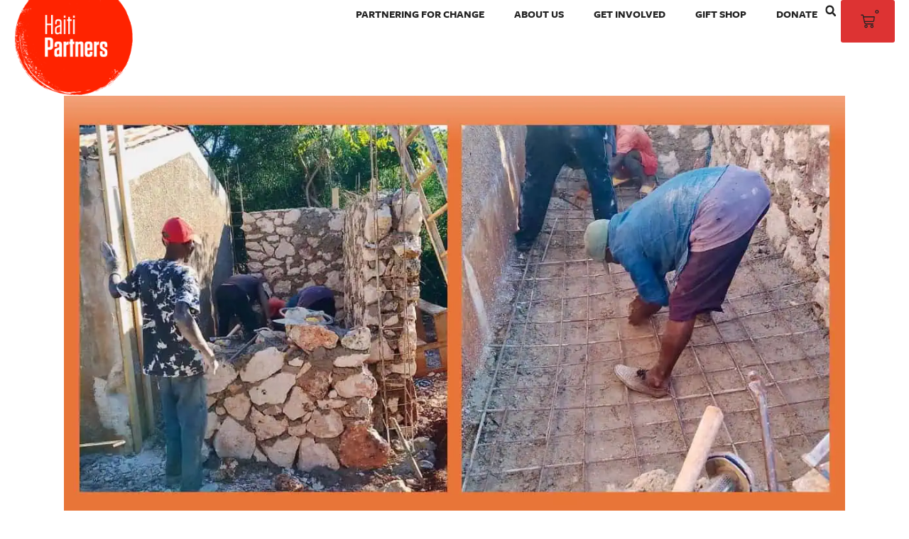

--- FILE ---
content_type: text/html; charset=UTF-8
request_url: https://haitipartners.org/general/choir-kids-cleaning-streets/
body_size: 33320
content:
<!doctype html>
<html lang="en-US">
<head> <script>
var gform;gform||(document.addEventListener("gform_main_scripts_loaded",function(){gform.scriptsLoaded=!0}),document.addEventListener("gform/theme/scripts_loaded",function(){gform.themeScriptsLoaded=!0}),window.addEventListener("DOMContentLoaded",function(){gform.domLoaded=!0}),gform={domLoaded:!1,scriptsLoaded:!1,themeScriptsLoaded:!1,isFormEditor:()=>"function"==typeof InitializeEditor,callIfLoaded:function(o){return!(!gform.domLoaded||!gform.scriptsLoaded||!gform.themeScriptsLoaded&&!gform.isFormEditor()||(gform.isFormEditor()&&console.warn("The use of gform.initializeOnLoaded() is deprecated in the form editor context and will be removed in Gravity Forms 3.1."),o(),0))},initializeOnLoaded:function(o){gform.callIfLoaded(o)||(document.addEventListener("gform_main_scripts_loaded",()=>{gform.scriptsLoaded=!0,gform.callIfLoaded(o)}),document.addEventListener("gform/theme/scripts_loaded",()=>{gform.themeScriptsLoaded=!0,gform.callIfLoaded(o)}),window.addEventListener("DOMContentLoaded",()=>{gform.domLoaded=!0,gform.callIfLoaded(o)}))},hooks:{action:{},filter:{}},addAction:function(o,r,e,t){gform.addHook("action",o,r,e,t)},addFilter:function(o,r,e,t){gform.addHook("filter",o,r,e,t)},doAction:function(o){gform.doHook("action",o,arguments)},applyFilters:function(o){return gform.doHook("filter",o,arguments)},removeAction:function(o,r){gform.removeHook("action",o,r)},removeFilter:function(o,r,e){gform.removeHook("filter",o,r,e)},addHook:function(o,r,e,t,n){null==gform.hooks[o][r]&&(gform.hooks[o][r]=[]);var d=gform.hooks[o][r];null==n&&(n=r+"_"+d.length),gform.hooks[o][r].push({tag:n,callable:e,priority:t=null==t?10:t})},doHook:function(r,o,e){var t;if(e=Array.prototype.slice.call(e,1),null!=gform.hooks[r][o]&&((o=gform.hooks[r][o]).sort(function(o,r){return o.priority-r.priority}),o.forEach(function(o){"function"!=typeof(t=o.callable)&&(t=window[t]),"action"==r?t.apply(null,e):e[0]=t.apply(null,e)})),"filter"==r)return e[0]},removeHook:function(o,r,t,n){var e;null!=gform.hooks[o][r]&&(e=(e=gform.hooks[o][r]).filter(function(o,r,e){return!!(null!=n&&n!=o.tag||null!=t&&t!=o.priority)}),gform.hooks[o][r]=e)}});
</script>
<meta charset="UTF-8"><script>if(navigator.userAgent.match(/MSIE|Internet Explorer/i)||navigator.userAgent.match(/Trident\/7\..*?rv:11/i)){var href=document.location.href;if(!href.match(/[?&]nowprocket/)){if(href.indexOf("?")==-1){if(href.indexOf("#")==-1){document.location.href=href+"?nowprocket=1"}else{document.location.href=href.replace("#","?nowprocket=1#")}}else{if(href.indexOf("#")==-1){document.location.href=href+"&nowprocket=1"}else{document.location.href=href.replace("#","&nowprocket=1#")}}}}</script><script>(()=>{class RocketLazyLoadScripts{constructor(){this.v="2.0.4",this.userEvents=["keydown","keyup","mousedown","mouseup","mousemove","mouseover","mouseout","touchmove","touchstart","touchend","touchcancel","wheel","click","dblclick","input"],this.attributeEvents=["onblur","onclick","oncontextmenu","ondblclick","onfocus","onmousedown","onmouseenter","onmouseleave","onmousemove","onmouseout","onmouseover","onmouseup","onmousewheel","onscroll","onsubmit"]}async t(){this.i(),this.o(),/iP(ad|hone)/.test(navigator.userAgent)&&this.h(),this.u(),this.l(this),this.m(),this.k(this),this.p(this),this._(),await Promise.all([this.R(),this.L()]),this.lastBreath=Date.now(),this.S(this),this.P(),this.D(),this.O(),this.M(),await this.C(this.delayedScripts.normal),await this.C(this.delayedScripts.defer),await this.C(this.delayedScripts.async),await this.T(),await this.F(),await this.j(),await this.A(),window.dispatchEvent(new Event("rocket-allScriptsLoaded")),this.everythingLoaded=!0,this.lastTouchEnd&&await new Promise(t=>setTimeout(t,500-Date.now()+this.lastTouchEnd)),this.I(),this.H(),this.U(),this.W()}i(){this.CSPIssue=sessionStorage.getItem("rocketCSPIssue"),document.addEventListener("securitypolicyviolation",t=>{this.CSPIssue||"script-src-elem"!==t.violatedDirective||"data"!==t.blockedURI||(this.CSPIssue=!0,sessionStorage.setItem("rocketCSPIssue",!0))},{isRocket:!0})}o(){window.addEventListener("pageshow",t=>{this.persisted=t.persisted,this.realWindowLoadedFired=!0},{isRocket:!0}),window.addEventListener("pagehide",()=>{this.onFirstUserAction=null},{isRocket:!0})}h(){let t;function e(e){t=e}window.addEventListener("touchstart",e,{isRocket:!0}),window.addEventListener("touchend",function i(o){o.changedTouches[0]&&t.changedTouches[0]&&Math.abs(o.changedTouches[0].pageX-t.changedTouches[0].pageX)<10&&Math.abs(o.changedTouches[0].pageY-t.changedTouches[0].pageY)<10&&o.timeStamp-t.timeStamp<200&&(window.removeEventListener("touchstart",e,{isRocket:!0}),window.removeEventListener("touchend",i,{isRocket:!0}),"INPUT"===o.target.tagName&&"text"===o.target.type||(o.target.dispatchEvent(new TouchEvent("touchend",{target:o.target,bubbles:!0})),o.target.dispatchEvent(new MouseEvent("mouseover",{target:o.target,bubbles:!0})),o.target.dispatchEvent(new PointerEvent("click",{target:o.target,bubbles:!0,cancelable:!0,detail:1,clientX:o.changedTouches[0].clientX,clientY:o.changedTouches[0].clientY})),event.preventDefault()))},{isRocket:!0})}q(t){this.userActionTriggered||("mousemove"!==t.type||this.firstMousemoveIgnored?"keyup"===t.type||"mouseover"===t.type||"mouseout"===t.type||(this.userActionTriggered=!0,this.onFirstUserAction&&this.onFirstUserAction()):this.firstMousemoveIgnored=!0),"click"===t.type&&t.preventDefault(),t.stopPropagation(),t.stopImmediatePropagation(),"touchstart"===this.lastEvent&&"touchend"===t.type&&(this.lastTouchEnd=Date.now()),"click"===t.type&&(this.lastTouchEnd=0),this.lastEvent=t.type,t.composedPath&&t.composedPath()[0].getRootNode()instanceof ShadowRoot&&(t.rocketTarget=t.composedPath()[0]),this.savedUserEvents.push(t)}u(){this.savedUserEvents=[],this.userEventHandler=this.q.bind(this),this.userEvents.forEach(t=>window.addEventListener(t,this.userEventHandler,{passive:!1,isRocket:!0})),document.addEventListener("visibilitychange",this.userEventHandler,{isRocket:!0})}U(){this.userEvents.forEach(t=>window.removeEventListener(t,this.userEventHandler,{passive:!1,isRocket:!0})),document.removeEventListener("visibilitychange",this.userEventHandler,{isRocket:!0}),this.savedUserEvents.forEach(t=>{(t.rocketTarget||t.target).dispatchEvent(new window[t.constructor.name](t.type,t))})}m(){const t="return false",e=Array.from(this.attributeEvents,t=>"data-rocket-"+t),i="["+this.attributeEvents.join("],[")+"]",o="[data-rocket-"+this.attributeEvents.join("],[data-rocket-")+"]",s=(e,i,o)=>{o&&o!==t&&(e.setAttribute("data-rocket-"+i,o),e["rocket"+i]=new Function("event",o),e.setAttribute(i,t))};new MutationObserver(t=>{for(const n of t)"attributes"===n.type&&(n.attributeName.startsWith("data-rocket-")||this.everythingLoaded?n.attributeName.startsWith("data-rocket-")&&this.everythingLoaded&&this.N(n.target,n.attributeName.substring(12)):s(n.target,n.attributeName,n.target.getAttribute(n.attributeName))),"childList"===n.type&&n.addedNodes.forEach(t=>{if(t.nodeType===Node.ELEMENT_NODE)if(this.everythingLoaded)for(const i of[t,...t.querySelectorAll(o)])for(const t of i.getAttributeNames())e.includes(t)&&this.N(i,t.substring(12));else for(const e of[t,...t.querySelectorAll(i)])for(const t of e.getAttributeNames())this.attributeEvents.includes(t)&&s(e,t,e.getAttribute(t))})}).observe(document,{subtree:!0,childList:!0,attributeFilter:[...this.attributeEvents,...e]})}I(){this.attributeEvents.forEach(t=>{document.querySelectorAll("[data-rocket-"+t+"]").forEach(e=>{this.N(e,t)})})}N(t,e){const i=t.getAttribute("data-rocket-"+e);i&&(t.setAttribute(e,i),t.removeAttribute("data-rocket-"+e))}k(t){Object.defineProperty(HTMLElement.prototype,"onclick",{get(){return this.rocketonclick||null},set(e){this.rocketonclick=e,this.setAttribute(t.everythingLoaded?"onclick":"data-rocket-onclick","this.rocketonclick(event)")}})}S(t){function e(e,i){let o=e[i];e[i]=null,Object.defineProperty(e,i,{get:()=>o,set(s){t.everythingLoaded?o=s:e["rocket"+i]=o=s}})}e(document,"onreadystatechange"),e(window,"onload"),e(window,"onpageshow");try{Object.defineProperty(document,"readyState",{get:()=>t.rocketReadyState,set(e){t.rocketReadyState=e},configurable:!0}),document.readyState="loading"}catch(t){console.log("WPRocket DJE readyState conflict, bypassing")}}l(t){this.originalAddEventListener=EventTarget.prototype.addEventListener,this.originalRemoveEventListener=EventTarget.prototype.removeEventListener,this.savedEventListeners=[],EventTarget.prototype.addEventListener=function(e,i,o){o&&o.isRocket||!t.B(e,this)&&!t.userEvents.includes(e)||t.B(e,this)&&!t.userActionTriggered||e.startsWith("rocket-")||t.everythingLoaded?t.originalAddEventListener.call(this,e,i,o):(t.savedEventListeners.push({target:this,remove:!1,type:e,func:i,options:o}),"mouseenter"!==e&&"mouseleave"!==e||t.originalAddEventListener.call(this,e,t.savedUserEvents.push,o))},EventTarget.prototype.removeEventListener=function(e,i,o){o&&o.isRocket||!t.B(e,this)&&!t.userEvents.includes(e)||t.B(e,this)&&!t.userActionTriggered||e.startsWith("rocket-")||t.everythingLoaded?t.originalRemoveEventListener.call(this,e,i,o):t.savedEventListeners.push({target:this,remove:!0,type:e,func:i,options:o})}}J(t,e){this.savedEventListeners=this.savedEventListeners.filter(i=>{let o=i.type,s=i.target||window;return e!==o||t!==s||(this.B(o,s)&&(i.type="rocket-"+o),this.$(i),!1)})}H(){EventTarget.prototype.addEventListener=this.originalAddEventListener,EventTarget.prototype.removeEventListener=this.originalRemoveEventListener,this.savedEventListeners.forEach(t=>this.$(t))}$(t){t.remove?this.originalRemoveEventListener.call(t.target,t.type,t.func,t.options):this.originalAddEventListener.call(t.target,t.type,t.func,t.options)}p(t){let e;function i(e){return t.everythingLoaded?e:e.split(" ").map(t=>"load"===t||t.startsWith("load.")?"rocket-jquery-load":t).join(" ")}function o(o){function s(e){const s=o.fn[e];o.fn[e]=o.fn.init.prototype[e]=function(){return this[0]===window&&t.userActionTriggered&&("string"==typeof arguments[0]||arguments[0]instanceof String?arguments[0]=i(arguments[0]):"object"==typeof arguments[0]&&Object.keys(arguments[0]).forEach(t=>{const e=arguments[0][t];delete arguments[0][t],arguments[0][i(t)]=e})),s.apply(this,arguments),this}}if(o&&o.fn&&!t.allJQueries.includes(o)){const e={DOMContentLoaded:[],"rocket-DOMContentLoaded":[]};for(const t in e)document.addEventListener(t,()=>{e[t].forEach(t=>t())},{isRocket:!0});o.fn.ready=o.fn.init.prototype.ready=function(i){function s(){parseInt(o.fn.jquery)>2?setTimeout(()=>i.bind(document)(o)):i.bind(document)(o)}return"function"==typeof i&&(t.realDomReadyFired?!t.userActionTriggered||t.fauxDomReadyFired?s():e["rocket-DOMContentLoaded"].push(s):e.DOMContentLoaded.push(s)),o([])},s("on"),s("one"),s("off"),t.allJQueries.push(o)}e=o}t.allJQueries=[],o(window.jQuery),Object.defineProperty(window,"jQuery",{get:()=>e,set(t){o(t)}})}P(){const t=new Map;document.write=document.writeln=function(e){const i=document.currentScript,o=document.createRange(),s=i.parentElement;let n=t.get(i);void 0===n&&(n=i.nextSibling,t.set(i,n));const c=document.createDocumentFragment();o.setStart(c,0),c.appendChild(o.createContextualFragment(e)),s.insertBefore(c,n)}}async R(){return new Promise(t=>{this.userActionTriggered?t():this.onFirstUserAction=t})}async L(){return new Promise(t=>{document.addEventListener("DOMContentLoaded",()=>{this.realDomReadyFired=!0,t()},{isRocket:!0})})}async j(){return this.realWindowLoadedFired?Promise.resolve():new Promise(t=>{window.addEventListener("load",t,{isRocket:!0})})}M(){this.pendingScripts=[];this.scriptsMutationObserver=new MutationObserver(t=>{for(const e of t)e.addedNodes.forEach(t=>{"SCRIPT"!==t.tagName||t.noModule||t.isWPRocket||this.pendingScripts.push({script:t,promise:new Promise(e=>{const i=()=>{const i=this.pendingScripts.findIndex(e=>e.script===t);i>=0&&this.pendingScripts.splice(i,1),e()};t.addEventListener("load",i,{isRocket:!0}),t.addEventListener("error",i,{isRocket:!0}),setTimeout(i,1e3)})})})}),this.scriptsMutationObserver.observe(document,{childList:!0,subtree:!0})}async F(){await this.X(),this.pendingScripts.length?(await this.pendingScripts[0].promise,await this.F()):this.scriptsMutationObserver.disconnect()}D(){this.delayedScripts={normal:[],async:[],defer:[]},document.querySelectorAll("script[type$=rocketlazyloadscript]").forEach(t=>{t.hasAttribute("data-rocket-src")?t.hasAttribute("async")&&!1!==t.async?this.delayedScripts.async.push(t):t.hasAttribute("defer")&&!1!==t.defer||"module"===t.getAttribute("data-rocket-type")?this.delayedScripts.defer.push(t):this.delayedScripts.normal.push(t):this.delayedScripts.normal.push(t)})}async _(){await this.L();let t=[];document.querySelectorAll("script[type$=rocketlazyloadscript][data-rocket-src]").forEach(e=>{let i=e.getAttribute("data-rocket-src");if(i&&!i.startsWith("data:")){i.startsWith("//")&&(i=location.protocol+i);try{const o=new URL(i).origin;o!==location.origin&&t.push({src:o,crossOrigin:e.crossOrigin||"module"===e.getAttribute("data-rocket-type")})}catch(t){}}}),t=[...new Map(t.map(t=>[JSON.stringify(t),t])).values()],this.Y(t,"preconnect")}async G(t){if(await this.K(),!0!==t.noModule||!("noModule"in HTMLScriptElement.prototype))return new Promise(e=>{let i;function o(){(i||t).setAttribute("data-rocket-status","executed"),e()}try{if(navigator.userAgent.includes("Firefox/")||""===navigator.vendor||this.CSPIssue)i=document.createElement("script"),[...t.attributes].forEach(t=>{let e=t.nodeName;"type"!==e&&("data-rocket-type"===e&&(e="type"),"data-rocket-src"===e&&(e="src"),i.setAttribute(e,t.nodeValue))}),t.text&&(i.text=t.text),t.nonce&&(i.nonce=t.nonce),i.hasAttribute("src")?(i.addEventListener("load",o,{isRocket:!0}),i.addEventListener("error",()=>{i.setAttribute("data-rocket-status","failed-network"),e()},{isRocket:!0}),setTimeout(()=>{i.isConnected||e()},1)):(i.text=t.text,o()),i.isWPRocket=!0,t.parentNode.replaceChild(i,t);else{const i=t.getAttribute("data-rocket-type"),s=t.getAttribute("data-rocket-src");i?(t.type=i,t.removeAttribute("data-rocket-type")):t.removeAttribute("type"),t.addEventListener("load",o,{isRocket:!0}),t.addEventListener("error",i=>{this.CSPIssue&&i.target.src.startsWith("data:")?(console.log("WPRocket: CSP fallback activated"),t.removeAttribute("src"),this.G(t).then(e)):(t.setAttribute("data-rocket-status","failed-network"),e())},{isRocket:!0}),s?(t.fetchPriority="high",t.removeAttribute("data-rocket-src"),t.src=s):t.src="data:text/javascript;base64,"+window.btoa(unescape(encodeURIComponent(t.text)))}}catch(i){t.setAttribute("data-rocket-status","failed-transform"),e()}});t.setAttribute("data-rocket-status","skipped")}async C(t){const e=t.shift();return e?(e.isConnected&&await this.G(e),this.C(t)):Promise.resolve()}O(){this.Y([...this.delayedScripts.normal,...this.delayedScripts.defer,...this.delayedScripts.async],"preload")}Y(t,e){this.trash=this.trash||[];let i=!0;var o=document.createDocumentFragment();t.forEach(t=>{const s=t.getAttribute&&t.getAttribute("data-rocket-src")||t.src;if(s&&!s.startsWith("data:")){const n=document.createElement("link");n.href=s,n.rel=e,"preconnect"!==e&&(n.as="script",n.fetchPriority=i?"high":"low"),t.getAttribute&&"module"===t.getAttribute("data-rocket-type")&&(n.crossOrigin=!0),t.crossOrigin&&(n.crossOrigin=t.crossOrigin),t.integrity&&(n.integrity=t.integrity),t.nonce&&(n.nonce=t.nonce),o.appendChild(n),this.trash.push(n),i=!1}}),document.head.appendChild(o)}W(){this.trash.forEach(t=>t.remove())}async T(){try{document.readyState="interactive"}catch(t){}this.fauxDomReadyFired=!0;try{await this.K(),this.J(document,"readystatechange"),document.dispatchEvent(new Event("rocket-readystatechange")),await this.K(),document.rocketonreadystatechange&&document.rocketonreadystatechange(),await this.K(),this.J(document,"DOMContentLoaded"),document.dispatchEvent(new Event("rocket-DOMContentLoaded")),await this.K(),this.J(window,"DOMContentLoaded"),window.dispatchEvent(new Event("rocket-DOMContentLoaded"))}catch(t){console.error(t)}}async A(){try{document.readyState="complete"}catch(t){}try{await this.K(),this.J(document,"readystatechange"),document.dispatchEvent(new Event("rocket-readystatechange")),await this.K(),document.rocketonreadystatechange&&document.rocketonreadystatechange(),await this.K(),this.J(window,"load"),window.dispatchEvent(new Event("rocket-load")),await this.K(),window.rocketonload&&window.rocketonload(),await this.K(),this.allJQueries.forEach(t=>t(window).trigger("rocket-jquery-load")),await this.K(),this.J(window,"pageshow");const t=new Event("rocket-pageshow");t.persisted=this.persisted,window.dispatchEvent(t),await this.K(),window.rocketonpageshow&&window.rocketonpageshow({persisted:this.persisted})}catch(t){console.error(t)}}async K(){Date.now()-this.lastBreath>45&&(await this.X(),this.lastBreath=Date.now())}async X(){return document.hidden?new Promise(t=>setTimeout(t)):new Promise(t=>requestAnimationFrame(t))}B(t,e){return e===document&&"readystatechange"===t||(e===document&&"DOMContentLoaded"===t||(e===window&&"DOMContentLoaded"===t||(e===window&&"load"===t||e===window&&"pageshow"===t)))}static run(){(new RocketLazyLoadScripts).t()}}RocketLazyLoadScripts.run()})();</script>
	
	<meta name="viewport" content="width=device-width, initial-scale=1">
	<link rel="profile" href="https://gmpg.org/xfn/11">
	<meta name='robots' content='index, follow, max-image-preview:large, max-snippet:-1, max-video-preview:-1' />
	<style>img:is([sizes="auto" i], [sizes^="auto," i]) { contain-intrinsic-size: 3000px 1500px }</style>
	
<!-- Google Tag Manager by PYS -->
    <script type="rocketlazyloadscript" data-cfasync="false" data-pagespeed-no-defer>
	    window.dataLayerPYS = window.dataLayerPYS || [];
	</script>
<!-- End Google Tag Manager by PYS -->
	<!-- This site is optimized with the Yoast SEO plugin v26.3 - https://yoast.com/wordpress/plugins/seo/ -->
	<title>Choir Kids Cleaning Streets - Haiti Partners</title><link rel="preload" href="https://haitipartners.org/wp-content/uploads/2015/12/logo-sticky50px_2-1.png" as="image">
<link crossorigin data-rocket-preconnect href="https://use.typekit.net" rel="preconnect">
	<link rel="canonical" href="https://haitipartners.org/general/choir-kids-cleaning-streets/" />
	<meta property="og:locale" content="en_US" />
	<meta property="og:type" content="article" />
	<meta property="og:title" content="Choir Kids Cleaning Streets - Haiti Partners" />
	<meta property="og:description" content="July 27, 2010 Quick video of kids in Wozo, which is Haiti Partners&#8217; Youth Choir, dumping trash they collected. They come to our (John and Merline&#8217;s) home every Saturday and Sunday afternoons to practice, learn and work on service projects. It&#8217;s wonderful to see how they&#8217;re learning to take responsibility, to make decisions together and [&hellip;]" />
	<meta property="og:url" content="https://haitipartners.org/general/choir-kids-cleaning-streets/" />
	<meta property="og:site_name" content="Haiti Partners" />
	<meta property="article:publisher" content="https://www.facebook.com/haitipartners/" />
	<meta property="article:published_time" content="2010-07-27T14:43:53+00:00" />
	<meta name="author" content="admin" />
	<meta name="twitter:label1" content="Written by" />
	<meta name="twitter:data1" content="admin" />
	<script type="application/ld+json" class="yoast-schema-graph">{"@context":"https://schema.org","@graph":[{"@type":"Article","@id":"https://haitipartners.org/general/choir-kids-cleaning-streets/#article","isPartOf":{"@id":"https://haitipartners.org/general/choir-kids-cleaning-streets/"},"author":{"name":"admin","@id":"https://haitipartners.org/#/schema/person/c77fb2298b2f415ffa0003414d4ad30a"},"headline":"Choir Kids Cleaning Streets","datePublished":"2010-07-27T14:43:53+00:00","mainEntityOfPage":{"@id":"https://haitipartners.org/general/choir-kids-cleaning-streets/"},"wordCount":76,"commentCount":0,"publisher":{"@id":"https://haitipartners.org/#organization"},"keywords":{"0":"Special Projects","2":"Youth Choir"},"articleSection":["General"],"inLanguage":"en-US","potentialAction":[{"@type":"CommentAction","name":"Comment","target":["https://haitipartners.org/general/choir-kids-cleaning-streets/#respond"]}]},{"@type":"WebPage","@id":"https://haitipartners.org/general/choir-kids-cleaning-streets/","url":"https://haitipartners.org/general/choir-kids-cleaning-streets/","name":"Choir Kids Cleaning Streets - Haiti Partners","isPartOf":{"@id":"https://haitipartners.org/#website"},"datePublished":"2010-07-27T14:43:53+00:00","breadcrumb":{"@id":"https://haitipartners.org/general/choir-kids-cleaning-streets/#breadcrumb"},"inLanguage":"en-US","potentialAction":[{"@type":"ReadAction","target":["https://haitipartners.org/general/choir-kids-cleaning-streets/"]}]},{"@type":"BreadcrumbList","@id":"https://haitipartners.org/general/choir-kids-cleaning-streets/#breadcrumb","itemListElement":[{"@type":"ListItem","position":1,"name":"Home","item":"https://haitipartners.org/"},{"@type":"ListItem","position":2,"name":"Blog","item":"https://haitipartners.org/about-us/blog/"},{"@type":"ListItem","position":3,"name":"Choir Kids Cleaning Streets"}]},{"@type":"WebSite","@id":"https://haitipartners.org/#website","url":"https://haitipartners.org/","name":"Haiti Partners","description":"Helping Haitians change Haiti through education.","publisher":{"@id":"https://haitipartners.org/#organization"},"potentialAction":[{"@type":"SearchAction","target":{"@type":"EntryPoint","urlTemplate":"https://haitipartners.org/?s={search_term_string}"},"query-input":{"@type":"PropertyValueSpecification","valueRequired":true,"valueName":"search_term_string"}}],"inLanguage":"en-US"},{"@type":"Organization","@id":"https://haitipartners.org/#organization","name":"Haiti Partners","url":"https://haitipartners.org/","logo":{"@type":"ImageObject","inLanguage":"en-US","@id":"https://haitipartners.org/#/schema/logo/image/","url":"https://haitipartners.org/wp-content/uploads/2014/10/hp-logo.png","contentUrl":"https://haitipartners.org/wp-content/uploads/2014/10/hp-logo.png","width":208,"height":167,"caption":"Haiti Partners"},"image":{"@id":"https://haitipartners.org/#/schema/logo/image/"},"sameAs":["https://www.facebook.com/haitipartners/","https://x.com/haitipartners","https://www.instagram.com/haitipartners/","https://www.linkedin.com/company-beta/1601716/"]},{"@type":"Person","@id":"https://haitipartners.org/#/schema/person/c77fb2298b2f415ffa0003414d4ad30a","name":"admin","image":{"@type":"ImageObject","inLanguage":"en-US","@id":"https://haitipartners.org/#/schema/person/image/","url":"https://secure.gravatar.com/avatar/96e2fe8fbb84dbe8ff6450f9ae3857c041b09239ee40b87ea75aa591ec4cddf6?s=96&d=mm&r=g","contentUrl":"https://secure.gravatar.com/avatar/96e2fe8fbb84dbe8ff6450f9ae3857c041b09239ee40b87ea75aa591ec4cddf6?s=96&d=mm&r=g","caption":"admin"},"url":"https://haitipartners.org/author/admin/"}]}</script>
	<!-- / Yoast SEO plugin. -->


<script type="rocketlazyloadscript" data-rocket-type='application/javascript'  id='pys-version-script'>console.log('PixelYourSite Free version 11.1.3');</script>

<link rel="stylesheet" type="text/css" href="https://use.typekit.net/zhs4lgf.css"><link rel='stylesheet' id='woocommerce-layout-css' href='https://haitipartners.org/wp-content/plugins/woocommerce/assets/css/woocommerce-layout.css?ver=10.3.3' media='all' />
<link rel='stylesheet' id='woocommerce-smallscreen-css' href='https://haitipartners.org/wp-content/plugins/woocommerce/assets/css/woocommerce-smallscreen.css?ver=10.3.3' media='only screen and (max-width: 768px)' />
<link rel='stylesheet' id='woocommerce-general-css' href='https://haitipartners.org/wp-content/cache/background-css/1/haitipartners.org/wp-content/plugins/woocommerce/assets/css/woocommerce.css?ver=10.3.3&wpr_t=1763303288' media='all' />
<style id='woocommerce-inline-inline-css'>
.woocommerce form .form-row .required { visibility: visible; }
</style>
<link rel='stylesheet' id='brands-styles-css' href='https://haitipartners.org/wp-content/plugins/woocommerce/assets/css/brands.css?ver=10.3.3' media='all' />
<link rel='stylesheet' id='elementor-frontend-css' href='https://haitipartners.org/wp-content/plugins/elementor/assets/css/frontend.min.css?ver=3.33.0' media='all' />
<link rel='stylesheet' id='widget-image-css' href='https://haitipartners.org/wp-content/plugins/elementor/assets/css/widget-image.min.css?ver=3.33.0' media='all' />
<link rel='stylesheet' id='widget-nav-menu-css' href='https://haitipartners.org/wp-content/plugins/elementor-pro/assets/css/widget-nav-menu.min.css?ver=3.30.0' media='all' />
<link rel='stylesheet' id='widget-search-form-css' href='https://haitipartners.org/wp-content/plugins/elementor-pro/assets/css/widget-search-form.min.css?ver=3.30.0' media='all' />
<link rel='stylesheet' id='widget-woocommerce-menu-cart-css' href='https://haitipartners.org/wp-content/plugins/elementor-pro/assets/css/widget-woocommerce-menu-cart.min.css?ver=3.30.0' media='all' />
<link rel='stylesheet' id='e-sticky-css' href='https://haitipartners.org/wp-content/plugins/elementor-pro/assets/css/modules/sticky.min.css?ver=3.30.0' media='all' />
<link rel='stylesheet' id='widget-heading-css' href='https://haitipartners.org/wp-content/plugins/elementor/assets/css/widget-heading.min.css?ver=3.33.0' media='all' />
<link rel='stylesheet' id='widget-icon-list-css' href='https://haitipartners.org/wp-content/plugins/elementor/assets/css/widget-icon-list.min.css?ver=3.33.0' media='all' />
<link rel='stylesheet' id='widget-post-info-css' href='https://haitipartners.org/wp-content/plugins/elementor-pro/assets/css/widget-post-info.min.css?ver=3.30.0' media='all' />
<link rel='stylesheet' id='widget-share-buttons-css' href='https://haitipartners.org/wp-content/plugins/elementor-pro/assets/css/widget-share-buttons.min.css?ver=3.30.0' media='all' />
<link rel='stylesheet' id='e-apple-webkit-css' href='https://haitipartners.org/wp-content/plugins/elementor/assets/css/conditionals/apple-webkit.min.css?ver=3.33.0' media='all' />
<link rel='stylesheet' id='widget-author-box-css' href='https://haitipartners.org/wp-content/plugins/elementor-pro/assets/css/widget-author-box.min.css?ver=3.30.0' media='all' />
<link rel='stylesheet' id='widget-loop-common-css' href='https://haitipartners.org/wp-content/plugins/elementor-pro/assets/css/widget-loop-common.min.css?ver=3.30.0' media='all' />
<link rel='stylesheet' id='widget-loop-grid-css' href='https://haitipartners.org/wp-content/plugins/elementor-pro/assets/css/widget-loop-grid.min.css?ver=3.30.0' media='all' />
<link rel='stylesheet' id='widget-divider-css' href='https://haitipartners.org/wp-content/plugins/elementor/assets/css/widget-divider.min.css?ver=3.33.0' media='all' />
<link rel='stylesheet' id='elementor-post-18456-css' href='https://haitipartners.org/wp-content/uploads/elementor/css/post-18456.css?ver=1763104641' media='all' />
<link rel='stylesheet' id='elementor-post-18552-css' href='https://haitipartners.org/wp-content/uploads/elementor/css/post-18552.css?ver=1763104642' media='all' />
<link rel='stylesheet' id='elementor-post-18834-css' href='https://haitipartners.org/wp-content/cache/background-css/1/haitipartners.org/wp-content/uploads/elementor/css/post-18834.css?ver=1763104642&wpr_t=1763303288' media='all' />
<link rel='stylesheet' id='elementor-post-20315-css' href='https://haitipartners.org/wp-content/uploads/elementor/css/post-20315.css?ver=1763104645' media='all' />
<style id='rocket-lazyload-inline-css'>
.rll-youtube-player{position:relative;padding-bottom:56.23%;height:0;overflow:hidden;max-width:100%;}.rll-youtube-player:focus-within{outline: 2px solid currentColor;outline-offset: 5px;}.rll-youtube-player iframe{position:absolute;top:0;left:0;width:100%;height:100%;z-index:100;background:0 0}.rll-youtube-player img{bottom:0;display:block;left:0;margin:auto;max-width:100%;width:100%;position:absolute;right:0;top:0;border:none;height:auto;-webkit-transition:.4s all;-moz-transition:.4s all;transition:.4s all}.rll-youtube-player img:hover{-webkit-filter:brightness(75%)}.rll-youtube-player .play{height:100%;width:100%;left:0;top:0;position:absolute;background:var(--wpr-bg-e293ebfc-e885-4206-898f-4781c0e99bfb) no-repeat center;background-color: transparent !important;cursor:pointer;border:none;}.wp-embed-responsive .wp-has-aspect-ratio .rll-youtube-player{position:absolute;padding-bottom:0;width:100%;height:100%;top:0;bottom:0;left:0;right:0}
</style>
<script id="jquery-core-js-extra">
var pysFacebookRest = {"restApiUrl":"https:\/\/haitipartners.org\/wp-json\/pys-facebook\/v1\/event","debug":""};
</script>
<script src="https://haitipartners.org/wp-includes/js/jquery/jquery.min.js?ver=3.7.1" id="jquery-core-js" data-rocket-defer defer></script>
<script src="https://haitipartners.org/wp-content/plugins/woocommerce/assets/js/jquery-blockui/jquery.blockUI.min.js?ver=2.7.0-wc.10.3.3" id="wc-jquery-blockui-js" defer data-wp-strategy="defer"></script>
<script id="wc-add-to-cart-js-extra">
var wc_add_to_cart_params = {"ajax_url":"\/wp-admin\/admin-ajax.php","wc_ajax_url":"\/?wc-ajax=%%endpoint%%","i18n_view_cart":"View cart","cart_url":"https:\/\/haitipartners.org\/cart\/","is_cart":"","cart_redirect_after_add":"no"};
</script>
<script type="rocketlazyloadscript" data-rocket-src="https://haitipartners.org/wp-content/plugins/woocommerce/assets/js/frontend/add-to-cart.min.js?ver=10.3.3" id="wc-add-to-cart-js" defer data-wp-strategy="defer"></script>
<script type="rocketlazyloadscript" data-rocket-src="https://haitipartners.org/wp-content/plugins/woocommerce/assets/js/js-cookie/js.cookie.min.js?ver=2.1.4-wc.10.3.3" id="wc-js-cookie-js" defer data-wp-strategy="defer"></script>
<script id="woocommerce-js-extra">
var woocommerce_params = {"ajax_url":"\/wp-admin\/admin-ajax.php","wc_ajax_url":"\/?wc-ajax=%%endpoint%%","i18n_password_show":"Show password","i18n_password_hide":"Hide password"};
</script>
<script type="rocketlazyloadscript" data-rocket-src="https://haitipartners.org/wp-content/plugins/woocommerce/assets/js/frontend/woocommerce.min.js?ver=10.3.3" id="woocommerce-js" defer data-wp-strategy="defer"></script>
<script src="https://haitipartners.org/wp-content/plugins/pixelyoursite/dist/scripts/jquery.bind-first-0.2.3.min.js?ver=6.8.3" id="jquery-bind-first-js" data-rocket-defer defer></script>
<script type="rocketlazyloadscript" data-rocket-src="https://haitipartners.org/wp-content/plugins/pixelyoursite/dist/scripts/js.cookie-2.1.3.min.js?ver=2.1.3" id="js-cookie-pys-js" data-rocket-defer defer></script>
<script type="rocketlazyloadscript" data-rocket-src="https://haitipartners.org/wp-content/plugins/pixelyoursite/dist/scripts/tld.min.js?ver=2.3.1" id="js-tld-js" data-rocket-defer defer></script>
<script id="pys-js-extra">
var pysOptions = {"staticEvents":{"facebook":{"init_event":[{"delay":0,"type":"static","ajaxFire":false,"name":"PageView","pixelIds":["2109451019343646"],"eventID":"c54967e2-f865-4721-be63-8208aeb00a55","params":{"post_category":"General","page_title":"Choir Kids Cleaning Streets","post_type":"post","post_id":3180,"plugin":"PixelYourSite","user_role":"guest","event_url":"haitipartners.org\/general\/choir-kids-cleaning-streets\/"},"e_id":"init_event","ids":[],"hasTimeWindow":false,"timeWindow":0,"woo_order":"","edd_order":""}]}},"dynamicEvents":[],"triggerEvents":[],"triggerEventTypes":[],"facebook":{"pixelIds":["2109451019343646"],"advancedMatching":[],"advancedMatchingEnabled":true,"removeMetadata":false,"wooVariableAsSimple":false,"serverApiEnabled":true,"wooCRSendFromServer":false,"send_external_id":null,"enabled_medical":false,"do_not_track_medical_param":["event_url","post_title","page_title","landing_page","content_name","categories","category_name","tags"],"meta_ldu":false},"ga":{"trackingIds":["G-BNE733F4RC"],"commentEventEnabled":true,"downloadEnabled":true,"formEventEnabled":true,"crossDomainEnabled":false,"crossDomainAcceptIncoming":false,"crossDomainDomains":[],"isDebugEnabled":[],"serverContainerUrls":{"G-BNE733F4RC":{"enable_server_container":"","server_container_url":"","transport_url":""}},"additionalConfig":{"G-BNE733F4RC":{"first_party_collection":true}},"disableAdvertisingFeatures":false,"disableAdvertisingPersonalization":false,"wooVariableAsSimple":true,"custom_page_view_event":false},"debug":"","siteUrl":"https:\/\/haitipartners.org","ajaxUrl":"https:\/\/haitipartners.org\/wp-admin\/admin-ajax.php","ajax_event":"32d880ab2a","enable_remove_download_url_param":"1","cookie_duration":"7","last_visit_duration":"60","enable_success_send_form":"","ajaxForServerEvent":"1","ajaxForServerStaticEvent":"1","useSendBeacon":"1","send_external_id":"1","external_id_expire":"180","track_cookie_for_subdomains":"1","google_consent_mode":"1","gdpr":{"ajax_enabled":false,"all_disabled_by_api":false,"facebook_disabled_by_api":false,"analytics_disabled_by_api":false,"google_ads_disabled_by_api":false,"pinterest_disabled_by_api":false,"bing_disabled_by_api":false,"externalID_disabled_by_api":false,"facebook_prior_consent_enabled":true,"analytics_prior_consent_enabled":true,"google_ads_prior_consent_enabled":null,"pinterest_prior_consent_enabled":true,"bing_prior_consent_enabled":true,"cookiebot_integration_enabled":false,"cookiebot_facebook_consent_category":"marketing","cookiebot_analytics_consent_category":"statistics","cookiebot_tiktok_consent_category":"marketing","cookiebot_google_ads_consent_category":"marketing","cookiebot_pinterest_consent_category":"marketing","cookiebot_bing_consent_category":"marketing","consent_magic_integration_enabled":false,"real_cookie_banner_integration_enabled":false,"cookie_notice_integration_enabled":false,"cookie_law_info_integration_enabled":false,"analytics_storage":{"enabled":true,"value":"granted","filter":false},"ad_storage":{"enabled":true,"value":"granted","filter":false},"ad_user_data":{"enabled":true,"value":"granted","filter":false},"ad_personalization":{"enabled":true,"value":"granted","filter":false}},"cookie":{"disabled_all_cookie":false,"disabled_start_session_cookie":false,"disabled_advanced_form_data_cookie":false,"disabled_landing_page_cookie":false,"disabled_first_visit_cookie":false,"disabled_trafficsource_cookie":false,"disabled_utmTerms_cookie":false,"disabled_utmId_cookie":false},"tracking_analytics":{"TrafficSource":"direct","TrafficLanding":"undefined","TrafficUtms":[],"TrafficUtmsId":[]},"GATags":{"ga_datalayer_type":"default","ga_datalayer_name":"dataLayerPYS"},"woo":{"enabled":true,"enabled_save_data_to_orders":true,"addToCartOnButtonEnabled":true,"addToCartOnButtonValueEnabled":true,"addToCartOnButtonValueOption":"price","singleProductId":null,"removeFromCartSelector":"form.woocommerce-cart-form .remove","addToCartCatchMethod":"add_cart_hook","is_order_received_page":false,"containOrderId":false},"edd":{"enabled":false},"cache_bypass":"1763321288"};
</script>
<script type="rocketlazyloadscript" data-rocket-src="https://haitipartners.org/wp-content/plugins/pixelyoursite/dist/scripts/public.js?ver=11.1.3" id="pys-js" data-rocket-defer defer></script>
<link rel="https://api.w.org/" href="https://haitipartners.org/wp-json/" /><link rel="alternate" title="JSON" type="application/json" href="https://haitipartners.org/wp-json/wp/v2/posts/3180" /><script type="rocketlazyloadscript" async data-rocket-src="https://giving.classy.org/embedded/api/sdk/js/43769"></script>	<noscript><style>.woocommerce-product-gallery{ opacity: 1 !important; }</style></noscript>
	<meta name="generator" content="Elementor 3.33.0; features: e_font_icon_svg; settings: css_print_method-external, google_font-enabled, font_display-swap">
<style>
	
	body {
		margin: 0;
	}
	p {
		margin: 0;
	}

	
	
</style>
			<style>
				.e-con.e-parent:nth-of-type(n+4):not(.e-lazyloaded):not(.e-no-lazyload),
				.e-con.e-parent:nth-of-type(n+4):not(.e-lazyloaded):not(.e-no-lazyload) * {
					background-image: none !important;
				}
				@media screen and (max-height: 1024px) {
					.e-con.e-parent:nth-of-type(n+3):not(.e-lazyloaded):not(.e-no-lazyload),
					.e-con.e-parent:nth-of-type(n+3):not(.e-lazyloaded):not(.e-no-lazyload) * {
						background-image: none !important;
					}
				}
				@media screen and (max-height: 640px) {
					.e-con.e-parent:nth-of-type(n+2):not(.e-lazyloaded):not(.e-no-lazyload),
					.e-con.e-parent:nth-of-type(n+2):not(.e-lazyloaded):not(.e-no-lazyload) * {
						background-image: none !important;
					}
				}
			</style>
			<link rel="icon" href="https://haitipartners.org/wp-content/uploads/2014/10/logo-sticky-150x150.png" sizes="32x32" />
<link rel="icon" href="https://haitipartners.org/wp-content/uploads/2014/10/logo-sticky-300x300.png" sizes="192x192" />
<link rel="apple-touch-icon" href="https://haitipartners.org/wp-content/uploads/2014/10/logo-sticky-300x300.png" />
<meta name="msapplication-TileImage" content="https://haitipartners.org/wp-content/uploads/2014/10/logo-sticky-300x300.png" />
		<style id="wp-custom-css">
			/*---------text hover color change---------*/

.c-hover-v1 p:hover {
    color: var(--e-global-color-cc1a807) !important;
}		</style>
		<noscript><style id="rocket-lazyload-nojs-css">.rll-youtube-player, [data-lazy-src]{display:none !important;}</style></noscript><style id="wpr-lazyload-bg-container"></style><style id="wpr-lazyload-bg-exclusion"></style>
<noscript>
<style id="wpr-lazyload-bg-nostyle">.woocommerce .blockUI.blockOverlay::before{--wpr-bg-483080bf-34f3-4ce9-b4e8-bbd0eef40f37: url('https://haitipartners.org/wp-content/plugins/woocommerce/assets/images/icons/loader.svg');}.woocommerce .loader::before{--wpr-bg-03293b31-248c-45e1-b0f5-25344013cfb2: url('https://haitipartners.org/wp-content/plugins/woocommerce/assets/images/icons/loader.svg');}#add_payment_method #payment div.payment_box .wc-credit-card-form-card-cvc.visa,#add_payment_method #payment div.payment_box .wc-credit-card-form-card-expiry.visa,#add_payment_method #payment div.payment_box .wc-credit-card-form-card-number.visa,.woocommerce-cart #payment div.payment_box .wc-credit-card-form-card-cvc.visa,.woocommerce-cart #payment div.payment_box .wc-credit-card-form-card-expiry.visa,.woocommerce-cart #payment div.payment_box .wc-credit-card-form-card-number.visa,.woocommerce-checkout #payment div.payment_box .wc-credit-card-form-card-cvc.visa,.woocommerce-checkout #payment div.payment_box .wc-credit-card-form-card-expiry.visa,.woocommerce-checkout #payment div.payment_box .wc-credit-card-form-card-number.visa{--wpr-bg-39ce99a3-0996-48f0-aec9-45d9735b85c1: url('https://haitipartners.org/wp-content/plugins/woocommerce/assets/images/icons/credit-cards/visa.svg');}#add_payment_method #payment div.payment_box .wc-credit-card-form-card-cvc.mastercard,#add_payment_method #payment div.payment_box .wc-credit-card-form-card-expiry.mastercard,#add_payment_method #payment div.payment_box .wc-credit-card-form-card-number.mastercard,.woocommerce-cart #payment div.payment_box .wc-credit-card-form-card-cvc.mastercard,.woocommerce-cart #payment div.payment_box .wc-credit-card-form-card-expiry.mastercard,.woocommerce-cart #payment div.payment_box .wc-credit-card-form-card-number.mastercard,.woocommerce-checkout #payment div.payment_box .wc-credit-card-form-card-cvc.mastercard,.woocommerce-checkout #payment div.payment_box .wc-credit-card-form-card-expiry.mastercard,.woocommerce-checkout #payment div.payment_box .wc-credit-card-form-card-number.mastercard{--wpr-bg-9a475c4a-0fcd-4b7e-8ab0-f28e1326281b: url('https://haitipartners.org/wp-content/plugins/woocommerce/assets/images/icons/credit-cards/mastercard.svg');}#add_payment_method #payment div.payment_box .wc-credit-card-form-card-cvc.laser,#add_payment_method #payment div.payment_box .wc-credit-card-form-card-expiry.laser,#add_payment_method #payment div.payment_box .wc-credit-card-form-card-number.laser,.woocommerce-cart #payment div.payment_box .wc-credit-card-form-card-cvc.laser,.woocommerce-cart #payment div.payment_box .wc-credit-card-form-card-expiry.laser,.woocommerce-cart #payment div.payment_box .wc-credit-card-form-card-number.laser,.woocommerce-checkout #payment div.payment_box .wc-credit-card-form-card-cvc.laser,.woocommerce-checkout #payment div.payment_box .wc-credit-card-form-card-expiry.laser,.woocommerce-checkout #payment div.payment_box .wc-credit-card-form-card-number.laser{--wpr-bg-4602d545-20e1-49b7-8d18-991845901920: url('https://haitipartners.org/wp-content/plugins/woocommerce/assets/images/icons/credit-cards/laser.svg');}#add_payment_method #payment div.payment_box .wc-credit-card-form-card-cvc.dinersclub,#add_payment_method #payment div.payment_box .wc-credit-card-form-card-expiry.dinersclub,#add_payment_method #payment div.payment_box .wc-credit-card-form-card-number.dinersclub,.woocommerce-cart #payment div.payment_box .wc-credit-card-form-card-cvc.dinersclub,.woocommerce-cart #payment div.payment_box .wc-credit-card-form-card-expiry.dinersclub,.woocommerce-cart #payment div.payment_box .wc-credit-card-form-card-number.dinersclub,.woocommerce-checkout #payment div.payment_box .wc-credit-card-form-card-cvc.dinersclub,.woocommerce-checkout #payment div.payment_box .wc-credit-card-form-card-expiry.dinersclub,.woocommerce-checkout #payment div.payment_box .wc-credit-card-form-card-number.dinersclub{--wpr-bg-30c61689-ab79-4bca-82ad-e75dc76ffd80: url('https://haitipartners.org/wp-content/plugins/woocommerce/assets/images/icons/credit-cards/diners.svg');}#add_payment_method #payment div.payment_box .wc-credit-card-form-card-cvc.maestro,#add_payment_method #payment div.payment_box .wc-credit-card-form-card-expiry.maestro,#add_payment_method #payment div.payment_box .wc-credit-card-form-card-number.maestro,.woocommerce-cart #payment div.payment_box .wc-credit-card-form-card-cvc.maestro,.woocommerce-cart #payment div.payment_box .wc-credit-card-form-card-expiry.maestro,.woocommerce-cart #payment div.payment_box .wc-credit-card-form-card-number.maestro,.woocommerce-checkout #payment div.payment_box .wc-credit-card-form-card-cvc.maestro,.woocommerce-checkout #payment div.payment_box .wc-credit-card-form-card-expiry.maestro,.woocommerce-checkout #payment div.payment_box .wc-credit-card-form-card-number.maestro{--wpr-bg-45c72a02-6695-40e0-9cf2-e51281abe8d3: url('https://haitipartners.org/wp-content/plugins/woocommerce/assets/images/icons/credit-cards/maestro.svg');}#add_payment_method #payment div.payment_box .wc-credit-card-form-card-cvc.jcb,#add_payment_method #payment div.payment_box .wc-credit-card-form-card-expiry.jcb,#add_payment_method #payment div.payment_box .wc-credit-card-form-card-number.jcb,.woocommerce-cart #payment div.payment_box .wc-credit-card-form-card-cvc.jcb,.woocommerce-cart #payment div.payment_box .wc-credit-card-form-card-expiry.jcb,.woocommerce-cart #payment div.payment_box .wc-credit-card-form-card-number.jcb,.woocommerce-checkout #payment div.payment_box .wc-credit-card-form-card-cvc.jcb,.woocommerce-checkout #payment div.payment_box .wc-credit-card-form-card-expiry.jcb,.woocommerce-checkout #payment div.payment_box .wc-credit-card-form-card-number.jcb{--wpr-bg-a82acf9f-6866-48ae-a6ab-95cf12b5067e: url('https://haitipartners.org/wp-content/plugins/woocommerce/assets/images/icons/credit-cards/jcb.svg');}#add_payment_method #payment div.payment_box .wc-credit-card-form-card-cvc.amex,#add_payment_method #payment div.payment_box .wc-credit-card-form-card-expiry.amex,#add_payment_method #payment div.payment_box .wc-credit-card-form-card-number.amex,.woocommerce-cart #payment div.payment_box .wc-credit-card-form-card-cvc.amex,.woocommerce-cart #payment div.payment_box .wc-credit-card-form-card-expiry.amex,.woocommerce-cart #payment div.payment_box .wc-credit-card-form-card-number.amex,.woocommerce-checkout #payment div.payment_box .wc-credit-card-form-card-cvc.amex,.woocommerce-checkout #payment div.payment_box .wc-credit-card-form-card-expiry.amex,.woocommerce-checkout #payment div.payment_box .wc-credit-card-form-card-number.amex{--wpr-bg-3f8bb3b3-867f-45fd-8c00-79776968963c: url('https://haitipartners.org/wp-content/plugins/woocommerce/assets/images/icons/credit-cards/amex.svg');}#add_payment_method #payment div.payment_box .wc-credit-card-form-card-cvc.discover,#add_payment_method #payment div.payment_box .wc-credit-card-form-card-expiry.discover,#add_payment_method #payment div.payment_box .wc-credit-card-form-card-number.discover,.woocommerce-cart #payment div.payment_box .wc-credit-card-form-card-cvc.discover,.woocommerce-cart #payment div.payment_box .wc-credit-card-form-card-expiry.discover,.woocommerce-cart #payment div.payment_box .wc-credit-card-form-card-number.discover,.woocommerce-checkout #payment div.payment_box .wc-credit-card-form-card-cvc.discover,.woocommerce-checkout #payment div.payment_box .wc-credit-card-form-card-expiry.discover,.woocommerce-checkout #payment div.payment_box .wc-credit-card-form-card-number.discover{--wpr-bg-d54b3bba-d22f-4173-97b1-f73338e3ab22: url('https://haitipartners.org/wp-content/plugins/woocommerce/assets/images/icons/credit-cards/discover.svg');}.elementor-18834 .elementor-element.elementor-element-ca27bc2:not(.elementor-motion-effects-element-type-background), .elementor-18834 .elementor-element.elementor-element-ca27bc2 > .elementor-motion-effects-container > .elementor-motion-effects-layer{--wpr-bg-6c6457d5-65fe-4feb-9f28-9e1bc47d41af: url('https://haitipartners.org/wp-content/uploads/2024/08/footer-background.jpg');}.gform_legacy_markup_wrapper .gform_card_icon_container div.gform_card_icon.gform_card_icon_selected:after{--wpr-bg-7d46bd33-b076-43bf-85c3-75f23ca779b3: url('https://haitipartners.org/wp-content/plugins/gravityforms/images/gf-creditcards-check.svg');}.gform_legacy_markup_wrapper .chosen-container-single .chosen-single abbr{--wpr-bg-a1e85475-0e4e-46c4-9014-65c0b81de187: url('https://haitipartners.org/wp-content/plugins/gravityforms/legacy/css/chosen-sprite.png');}.gform_legacy_markup_wrapper .chosen-container-single .chosen-single div b{--wpr-bg-1be50b3a-2cd5-4ef2-a46f-315a1bcb3c5a: url('https://haitipartners.org/wp-content/plugins/gravityforms/legacy/css/chosen-sprite.png');}.gform_legacy_markup_wrapper .chosen-container-single .chosen-search input[type=text]{--wpr-bg-ac338dcb-070c-4d94-b849-4d923155d2e3: url('https://haitipartners.org/wp-content/plugins/gravityforms/legacy/css/chosen-sprite.png');}.gform_legacy_markup_wrapper .chosen-container-multi .chosen-choices li.search-choice .search-choice-close{--wpr-bg-3e2e31de-7f4c-426b-868e-24bbc3a0749e: url('https://haitipartners.org/wp-content/plugins/gravityforms/legacy/css/chosen-sprite.png');}.gform_legacy_markup_wrapper .chosen-rtl .chosen-search input[type=text]{--wpr-bg-b353a327-b9b4-4c6d-b99a-a71da04740ea: url('https://haitipartners.org/wp-content/plugins/gravityforms/legacy/css/chosen-sprite.png');}.gform_legacy_markup_wrapper .gform_card_icon_container div.gform_card_icon{--wpr-bg-8a1b80b2-c374-4cc2-8f52-59b6ece627c6: url('https://haitipartners.org/wp-content/plugins/gravityforms/images/gf-creditcards.svg');}.gform_legacy_markup_wrapper .ginput_container_creditcard .ginput_card_security_code_icon{--wpr-bg-03d28756-f609-429b-b331-b78f4f651260: url('https://haitipartners.org/wp-content/plugins/gravityforms/images/gf-creditcards.svg');}.gform_legacy_markup_wrapper .chosen-container .chosen-results-scroll-down span,.gform_legacy_markup_wrapper .chosen-container .chosen-results-scroll-up span,.gform_legacy_markup_wrapper .chosen-container-multi .chosen-choices .search-choice .search-choice-close,.gform_legacy_markup_wrapper .chosen-container-single .chosen-search input[type=text],.gform_legacy_markup_wrapper .chosen-container-single .chosen-single abbr,.gform_legacy_markup_wrapper .chosen-container-single .chosen-single div b,.gform_legacy_markup_wrapper .chosen-rtl .chosen-search input[type=text]{--wpr-bg-16080c7d-7b3d-437b-8cc2-bc88a930e2fe: url('https://haitipartners.org/wp-content/plugins/gravityforms/legacy/css/chosen-sprite@2x.png');}.rll-youtube-player .play{--wpr-bg-e293ebfc-e885-4206-898f-4781c0e99bfb: url('https://haitipartners.org/wp-content/plugins/wp-rocket/assets/img/youtube.png');}</style>
</noscript>
<script type="application/javascript">const rocket_pairs = [{"selector":".woocommerce .blockUI.blockOverlay","style":".woocommerce .blockUI.blockOverlay::before{--wpr-bg-483080bf-34f3-4ce9-b4e8-bbd0eef40f37: url('https:\/\/haitipartners.org\/wp-content\/plugins\/woocommerce\/assets\/images\/icons\/loader.svg');}","hash":"483080bf-34f3-4ce9-b4e8-bbd0eef40f37","url":"https:\/\/haitipartners.org\/wp-content\/plugins\/woocommerce\/assets\/images\/icons\/loader.svg"},{"selector":".woocommerce .loader","style":".woocommerce .loader::before{--wpr-bg-03293b31-248c-45e1-b0f5-25344013cfb2: url('https:\/\/haitipartners.org\/wp-content\/plugins\/woocommerce\/assets\/images\/icons\/loader.svg');}","hash":"03293b31-248c-45e1-b0f5-25344013cfb2","url":"https:\/\/haitipartners.org\/wp-content\/plugins\/woocommerce\/assets\/images\/icons\/loader.svg"},{"selector":"#add_payment_method #payment div.payment_box .wc-credit-card-form-card-cvc.visa,#add_payment_method #payment div.payment_box .wc-credit-card-form-card-expiry.visa,#add_payment_method #payment div.payment_box .wc-credit-card-form-card-number.visa,.woocommerce-cart #payment div.payment_box .wc-credit-card-form-card-cvc.visa,.woocommerce-cart #payment div.payment_box .wc-credit-card-form-card-expiry.visa,.woocommerce-cart #payment div.payment_box .wc-credit-card-form-card-number.visa,.woocommerce-checkout #payment div.payment_box .wc-credit-card-form-card-cvc.visa,.woocommerce-checkout #payment div.payment_box .wc-credit-card-form-card-expiry.visa,.woocommerce-checkout #payment div.payment_box .wc-credit-card-form-card-number.visa","style":"#add_payment_method #payment div.payment_box .wc-credit-card-form-card-cvc.visa,#add_payment_method #payment div.payment_box .wc-credit-card-form-card-expiry.visa,#add_payment_method #payment div.payment_box .wc-credit-card-form-card-number.visa,.woocommerce-cart #payment div.payment_box .wc-credit-card-form-card-cvc.visa,.woocommerce-cart #payment div.payment_box .wc-credit-card-form-card-expiry.visa,.woocommerce-cart #payment div.payment_box .wc-credit-card-form-card-number.visa,.woocommerce-checkout #payment div.payment_box .wc-credit-card-form-card-cvc.visa,.woocommerce-checkout #payment div.payment_box .wc-credit-card-form-card-expiry.visa,.woocommerce-checkout #payment div.payment_box .wc-credit-card-form-card-number.visa{--wpr-bg-39ce99a3-0996-48f0-aec9-45d9735b85c1: url('https:\/\/haitipartners.org\/wp-content\/plugins\/woocommerce\/assets\/images\/icons\/credit-cards\/visa.svg');}","hash":"39ce99a3-0996-48f0-aec9-45d9735b85c1","url":"https:\/\/haitipartners.org\/wp-content\/plugins\/woocommerce\/assets\/images\/icons\/credit-cards\/visa.svg"},{"selector":"#add_payment_method #payment div.payment_box .wc-credit-card-form-card-cvc.mastercard,#add_payment_method #payment div.payment_box .wc-credit-card-form-card-expiry.mastercard,#add_payment_method #payment div.payment_box .wc-credit-card-form-card-number.mastercard,.woocommerce-cart #payment div.payment_box .wc-credit-card-form-card-cvc.mastercard,.woocommerce-cart #payment div.payment_box .wc-credit-card-form-card-expiry.mastercard,.woocommerce-cart #payment div.payment_box .wc-credit-card-form-card-number.mastercard,.woocommerce-checkout #payment div.payment_box .wc-credit-card-form-card-cvc.mastercard,.woocommerce-checkout #payment div.payment_box .wc-credit-card-form-card-expiry.mastercard,.woocommerce-checkout #payment div.payment_box .wc-credit-card-form-card-number.mastercard","style":"#add_payment_method #payment div.payment_box .wc-credit-card-form-card-cvc.mastercard,#add_payment_method #payment div.payment_box .wc-credit-card-form-card-expiry.mastercard,#add_payment_method #payment div.payment_box .wc-credit-card-form-card-number.mastercard,.woocommerce-cart #payment div.payment_box .wc-credit-card-form-card-cvc.mastercard,.woocommerce-cart #payment div.payment_box .wc-credit-card-form-card-expiry.mastercard,.woocommerce-cart #payment div.payment_box .wc-credit-card-form-card-number.mastercard,.woocommerce-checkout #payment div.payment_box .wc-credit-card-form-card-cvc.mastercard,.woocommerce-checkout #payment div.payment_box .wc-credit-card-form-card-expiry.mastercard,.woocommerce-checkout #payment div.payment_box .wc-credit-card-form-card-number.mastercard{--wpr-bg-9a475c4a-0fcd-4b7e-8ab0-f28e1326281b: url('https:\/\/haitipartners.org\/wp-content\/plugins\/woocommerce\/assets\/images\/icons\/credit-cards\/mastercard.svg');}","hash":"9a475c4a-0fcd-4b7e-8ab0-f28e1326281b","url":"https:\/\/haitipartners.org\/wp-content\/plugins\/woocommerce\/assets\/images\/icons\/credit-cards\/mastercard.svg"},{"selector":"#add_payment_method #payment div.payment_box .wc-credit-card-form-card-cvc.laser,#add_payment_method #payment div.payment_box .wc-credit-card-form-card-expiry.laser,#add_payment_method #payment div.payment_box .wc-credit-card-form-card-number.laser,.woocommerce-cart #payment div.payment_box .wc-credit-card-form-card-cvc.laser,.woocommerce-cart #payment div.payment_box .wc-credit-card-form-card-expiry.laser,.woocommerce-cart #payment div.payment_box .wc-credit-card-form-card-number.laser,.woocommerce-checkout #payment div.payment_box .wc-credit-card-form-card-cvc.laser,.woocommerce-checkout #payment div.payment_box .wc-credit-card-form-card-expiry.laser,.woocommerce-checkout #payment div.payment_box .wc-credit-card-form-card-number.laser","style":"#add_payment_method #payment div.payment_box .wc-credit-card-form-card-cvc.laser,#add_payment_method #payment div.payment_box .wc-credit-card-form-card-expiry.laser,#add_payment_method #payment div.payment_box .wc-credit-card-form-card-number.laser,.woocommerce-cart #payment div.payment_box .wc-credit-card-form-card-cvc.laser,.woocommerce-cart #payment div.payment_box .wc-credit-card-form-card-expiry.laser,.woocommerce-cart #payment div.payment_box .wc-credit-card-form-card-number.laser,.woocommerce-checkout #payment div.payment_box .wc-credit-card-form-card-cvc.laser,.woocommerce-checkout #payment div.payment_box .wc-credit-card-form-card-expiry.laser,.woocommerce-checkout #payment div.payment_box .wc-credit-card-form-card-number.laser{--wpr-bg-4602d545-20e1-49b7-8d18-991845901920: url('https:\/\/haitipartners.org\/wp-content\/plugins\/woocommerce\/assets\/images\/icons\/credit-cards\/laser.svg');}","hash":"4602d545-20e1-49b7-8d18-991845901920","url":"https:\/\/haitipartners.org\/wp-content\/plugins\/woocommerce\/assets\/images\/icons\/credit-cards\/laser.svg"},{"selector":"#add_payment_method #payment div.payment_box .wc-credit-card-form-card-cvc.dinersclub,#add_payment_method #payment div.payment_box .wc-credit-card-form-card-expiry.dinersclub,#add_payment_method #payment div.payment_box .wc-credit-card-form-card-number.dinersclub,.woocommerce-cart #payment div.payment_box .wc-credit-card-form-card-cvc.dinersclub,.woocommerce-cart #payment div.payment_box .wc-credit-card-form-card-expiry.dinersclub,.woocommerce-cart #payment div.payment_box .wc-credit-card-form-card-number.dinersclub,.woocommerce-checkout #payment div.payment_box .wc-credit-card-form-card-cvc.dinersclub,.woocommerce-checkout #payment div.payment_box .wc-credit-card-form-card-expiry.dinersclub,.woocommerce-checkout #payment div.payment_box .wc-credit-card-form-card-number.dinersclub","style":"#add_payment_method #payment div.payment_box .wc-credit-card-form-card-cvc.dinersclub,#add_payment_method #payment div.payment_box .wc-credit-card-form-card-expiry.dinersclub,#add_payment_method #payment div.payment_box .wc-credit-card-form-card-number.dinersclub,.woocommerce-cart #payment div.payment_box .wc-credit-card-form-card-cvc.dinersclub,.woocommerce-cart #payment div.payment_box .wc-credit-card-form-card-expiry.dinersclub,.woocommerce-cart #payment div.payment_box .wc-credit-card-form-card-number.dinersclub,.woocommerce-checkout #payment div.payment_box .wc-credit-card-form-card-cvc.dinersclub,.woocommerce-checkout #payment div.payment_box .wc-credit-card-form-card-expiry.dinersclub,.woocommerce-checkout #payment div.payment_box .wc-credit-card-form-card-number.dinersclub{--wpr-bg-30c61689-ab79-4bca-82ad-e75dc76ffd80: url('https:\/\/haitipartners.org\/wp-content\/plugins\/woocommerce\/assets\/images\/icons\/credit-cards\/diners.svg');}","hash":"30c61689-ab79-4bca-82ad-e75dc76ffd80","url":"https:\/\/haitipartners.org\/wp-content\/plugins\/woocommerce\/assets\/images\/icons\/credit-cards\/diners.svg"},{"selector":"#add_payment_method #payment div.payment_box .wc-credit-card-form-card-cvc.maestro,#add_payment_method #payment div.payment_box .wc-credit-card-form-card-expiry.maestro,#add_payment_method #payment div.payment_box .wc-credit-card-form-card-number.maestro,.woocommerce-cart #payment div.payment_box .wc-credit-card-form-card-cvc.maestro,.woocommerce-cart #payment div.payment_box .wc-credit-card-form-card-expiry.maestro,.woocommerce-cart #payment div.payment_box .wc-credit-card-form-card-number.maestro,.woocommerce-checkout #payment div.payment_box .wc-credit-card-form-card-cvc.maestro,.woocommerce-checkout #payment div.payment_box .wc-credit-card-form-card-expiry.maestro,.woocommerce-checkout #payment div.payment_box .wc-credit-card-form-card-number.maestro","style":"#add_payment_method #payment div.payment_box .wc-credit-card-form-card-cvc.maestro,#add_payment_method #payment div.payment_box .wc-credit-card-form-card-expiry.maestro,#add_payment_method #payment div.payment_box .wc-credit-card-form-card-number.maestro,.woocommerce-cart #payment div.payment_box .wc-credit-card-form-card-cvc.maestro,.woocommerce-cart #payment div.payment_box .wc-credit-card-form-card-expiry.maestro,.woocommerce-cart #payment div.payment_box .wc-credit-card-form-card-number.maestro,.woocommerce-checkout #payment div.payment_box .wc-credit-card-form-card-cvc.maestro,.woocommerce-checkout #payment div.payment_box .wc-credit-card-form-card-expiry.maestro,.woocommerce-checkout #payment div.payment_box .wc-credit-card-form-card-number.maestro{--wpr-bg-45c72a02-6695-40e0-9cf2-e51281abe8d3: url('https:\/\/haitipartners.org\/wp-content\/plugins\/woocommerce\/assets\/images\/icons\/credit-cards\/maestro.svg');}","hash":"45c72a02-6695-40e0-9cf2-e51281abe8d3","url":"https:\/\/haitipartners.org\/wp-content\/plugins\/woocommerce\/assets\/images\/icons\/credit-cards\/maestro.svg"},{"selector":"#add_payment_method #payment div.payment_box .wc-credit-card-form-card-cvc.jcb,#add_payment_method #payment div.payment_box .wc-credit-card-form-card-expiry.jcb,#add_payment_method #payment div.payment_box .wc-credit-card-form-card-number.jcb,.woocommerce-cart #payment div.payment_box .wc-credit-card-form-card-cvc.jcb,.woocommerce-cart #payment div.payment_box .wc-credit-card-form-card-expiry.jcb,.woocommerce-cart #payment div.payment_box .wc-credit-card-form-card-number.jcb,.woocommerce-checkout #payment div.payment_box .wc-credit-card-form-card-cvc.jcb,.woocommerce-checkout #payment div.payment_box .wc-credit-card-form-card-expiry.jcb,.woocommerce-checkout #payment div.payment_box .wc-credit-card-form-card-number.jcb","style":"#add_payment_method #payment div.payment_box .wc-credit-card-form-card-cvc.jcb,#add_payment_method #payment div.payment_box .wc-credit-card-form-card-expiry.jcb,#add_payment_method #payment div.payment_box .wc-credit-card-form-card-number.jcb,.woocommerce-cart #payment div.payment_box .wc-credit-card-form-card-cvc.jcb,.woocommerce-cart #payment div.payment_box .wc-credit-card-form-card-expiry.jcb,.woocommerce-cart #payment div.payment_box .wc-credit-card-form-card-number.jcb,.woocommerce-checkout #payment div.payment_box .wc-credit-card-form-card-cvc.jcb,.woocommerce-checkout #payment div.payment_box .wc-credit-card-form-card-expiry.jcb,.woocommerce-checkout #payment div.payment_box .wc-credit-card-form-card-number.jcb{--wpr-bg-a82acf9f-6866-48ae-a6ab-95cf12b5067e: url('https:\/\/haitipartners.org\/wp-content\/plugins\/woocommerce\/assets\/images\/icons\/credit-cards\/jcb.svg');}","hash":"a82acf9f-6866-48ae-a6ab-95cf12b5067e","url":"https:\/\/haitipartners.org\/wp-content\/plugins\/woocommerce\/assets\/images\/icons\/credit-cards\/jcb.svg"},{"selector":"#add_payment_method #payment div.payment_box .wc-credit-card-form-card-cvc.amex,#add_payment_method #payment div.payment_box .wc-credit-card-form-card-expiry.amex,#add_payment_method #payment div.payment_box .wc-credit-card-form-card-number.amex,.woocommerce-cart #payment div.payment_box .wc-credit-card-form-card-cvc.amex,.woocommerce-cart #payment div.payment_box .wc-credit-card-form-card-expiry.amex,.woocommerce-cart #payment div.payment_box .wc-credit-card-form-card-number.amex,.woocommerce-checkout #payment div.payment_box .wc-credit-card-form-card-cvc.amex,.woocommerce-checkout #payment div.payment_box .wc-credit-card-form-card-expiry.amex,.woocommerce-checkout #payment div.payment_box .wc-credit-card-form-card-number.amex","style":"#add_payment_method #payment div.payment_box .wc-credit-card-form-card-cvc.amex,#add_payment_method #payment div.payment_box .wc-credit-card-form-card-expiry.amex,#add_payment_method #payment div.payment_box .wc-credit-card-form-card-number.amex,.woocommerce-cart #payment div.payment_box .wc-credit-card-form-card-cvc.amex,.woocommerce-cart #payment div.payment_box .wc-credit-card-form-card-expiry.amex,.woocommerce-cart #payment div.payment_box .wc-credit-card-form-card-number.amex,.woocommerce-checkout #payment div.payment_box .wc-credit-card-form-card-cvc.amex,.woocommerce-checkout #payment div.payment_box .wc-credit-card-form-card-expiry.amex,.woocommerce-checkout #payment div.payment_box .wc-credit-card-form-card-number.amex{--wpr-bg-3f8bb3b3-867f-45fd-8c00-79776968963c: url('https:\/\/haitipartners.org\/wp-content\/plugins\/woocommerce\/assets\/images\/icons\/credit-cards\/amex.svg');}","hash":"3f8bb3b3-867f-45fd-8c00-79776968963c","url":"https:\/\/haitipartners.org\/wp-content\/plugins\/woocommerce\/assets\/images\/icons\/credit-cards\/amex.svg"},{"selector":"#add_payment_method #payment div.payment_box .wc-credit-card-form-card-cvc.discover,#add_payment_method #payment div.payment_box .wc-credit-card-form-card-expiry.discover,#add_payment_method #payment div.payment_box .wc-credit-card-form-card-number.discover,.woocommerce-cart #payment div.payment_box .wc-credit-card-form-card-cvc.discover,.woocommerce-cart #payment div.payment_box .wc-credit-card-form-card-expiry.discover,.woocommerce-cart #payment div.payment_box .wc-credit-card-form-card-number.discover,.woocommerce-checkout #payment div.payment_box .wc-credit-card-form-card-cvc.discover,.woocommerce-checkout #payment div.payment_box .wc-credit-card-form-card-expiry.discover,.woocommerce-checkout #payment div.payment_box .wc-credit-card-form-card-number.discover","style":"#add_payment_method #payment div.payment_box .wc-credit-card-form-card-cvc.discover,#add_payment_method #payment div.payment_box .wc-credit-card-form-card-expiry.discover,#add_payment_method #payment div.payment_box .wc-credit-card-form-card-number.discover,.woocommerce-cart #payment div.payment_box .wc-credit-card-form-card-cvc.discover,.woocommerce-cart #payment div.payment_box .wc-credit-card-form-card-expiry.discover,.woocommerce-cart #payment div.payment_box .wc-credit-card-form-card-number.discover,.woocommerce-checkout #payment div.payment_box .wc-credit-card-form-card-cvc.discover,.woocommerce-checkout #payment div.payment_box .wc-credit-card-form-card-expiry.discover,.woocommerce-checkout #payment div.payment_box .wc-credit-card-form-card-number.discover{--wpr-bg-d54b3bba-d22f-4173-97b1-f73338e3ab22: url('https:\/\/haitipartners.org\/wp-content\/plugins\/woocommerce\/assets\/images\/icons\/credit-cards\/discover.svg');}","hash":"d54b3bba-d22f-4173-97b1-f73338e3ab22","url":"https:\/\/haitipartners.org\/wp-content\/plugins\/woocommerce\/assets\/images\/icons\/credit-cards\/discover.svg"},{"selector":".elementor-18834 .elementor-element.elementor-element-ca27bc2:not(.elementor-motion-effects-element-type-background), .elementor-18834 .elementor-element.elementor-element-ca27bc2 > .elementor-motion-effects-container > .elementor-motion-effects-layer","style":".elementor-18834 .elementor-element.elementor-element-ca27bc2:not(.elementor-motion-effects-element-type-background), .elementor-18834 .elementor-element.elementor-element-ca27bc2 > .elementor-motion-effects-container > .elementor-motion-effects-layer{--wpr-bg-6c6457d5-65fe-4feb-9f28-9e1bc47d41af: url('https:\/\/haitipartners.org\/wp-content\/uploads\/2024\/08\/footer-background.jpg');}","hash":"6c6457d5-65fe-4feb-9f28-9e1bc47d41af","url":"https:\/\/haitipartners.org\/wp-content\/uploads\/2024\/08\/footer-background.jpg"},{"selector":".gform_legacy_markup_wrapper .gform_card_icon_container div.gform_card_icon.gform_card_icon_selected","style":".gform_legacy_markup_wrapper .gform_card_icon_container div.gform_card_icon.gform_card_icon_selected:after{--wpr-bg-7d46bd33-b076-43bf-85c3-75f23ca779b3: url('https:\/\/haitipartners.org\/wp-content\/plugins\/gravityforms\/images\/gf-creditcards-check.svg');}","hash":"7d46bd33-b076-43bf-85c3-75f23ca779b3","url":"https:\/\/haitipartners.org\/wp-content\/plugins\/gravityforms\/images\/gf-creditcards-check.svg"},{"selector":".gform_legacy_markup_wrapper .chosen-container-single .chosen-single abbr","style":".gform_legacy_markup_wrapper .chosen-container-single .chosen-single abbr{--wpr-bg-a1e85475-0e4e-46c4-9014-65c0b81de187: url('https:\/\/haitipartners.org\/wp-content\/plugins\/gravityforms\/legacy\/css\/chosen-sprite.png');}","hash":"a1e85475-0e4e-46c4-9014-65c0b81de187","url":"https:\/\/haitipartners.org\/wp-content\/plugins\/gravityforms\/legacy\/css\/chosen-sprite.png"},{"selector":".gform_legacy_markup_wrapper .chosen-container-single .chosen-single div b","style":".gform_legacy_markup_wrapper .chosen-container-single .chosen-single div b{--wpr-bg-1be50b3a-2cd5-4ef2-a46f-315a1bcb3c5a: url('https:\/\/haitipartners.org\/wp-content\/plugins\/gravityforms\/legacy\/css\/chosen-sprite.png');}","hash":"1be50b3a-2cd5-4ef2-a46f-315a1bcb3c5a","url":"https:\/\/haitipartners.org\/wp-content\/plugins\/gravityforms\/legacy\/css\/chosen-sprite.png"},{"selector":".gform_legacy_markup_wrapper .chosen-container-single .chosen-search input[type=text]","style":".gform_legacy_markup_wrapper .chosen-container-single .chosen-search input[type=text]{--wpr-bg-ac338dcb-070c-4d94-b849-4d923155d2e3: url('https:\/\/haitipartners.org\/wp-content\/plugins\/gravityforms\/legacy\/css\/chosen-sprite.png');}","hash":"ac338dcb-070c-4d94-b849-4d923155d2e3","url":"https:\/\/haitipartners.org\/wp-content\/plugins\/gravityforms\/legacy\/css\/chosen-sprite.png"},{"selector":".gform_legacy_markup_wrapper .chosen-container-multi .chosen-choices li.search-choice .search-choice-close","style":".gform_legacy_markup_wrapper .chosen-container-multi .chosen-choices li.search-choice .search-choice-close{--wpr-bg-3e2e31de-7f4c-426b-868e-24bbc3a0749e: url('https:\/\/haitipartners.org\/wp-content\/plugins\/gravityforms\/legacy\/css\/chosen-sprite.png');}","hash":"3e2e31de-7f4c-426b-868e-24bbc3a0749e","url":"https:\/\/haitipartners.org\/wp-content\/plugins\/gravityforms\/legacy\/css\/chosen-sprite.png"},{"selector":".gform_legacy_markup_wrapper .chosen-rtl .chosen-search input[type=text]","style":".gform_legacy_markup_wrapper .chosen-rtl .chosen-search input[type=text]{--wpr-bg-b353a327-b9b4-4c6d-b99a-a71da04740ea: url('https:\/\/haitipartners.org\/wp-content\/plugins\/gravityforms\/legacy\/css\/chosen-sprite.png');}","hash":"b353a327-b9b4-4c6d-b99a-a71da04740ea","url":"https:\/\/haitipartners.org\/wp-content\/plugins\/gravityforms\/legacy\/css\/chosen-sprite.png"},{"selector":".gform_legacy_markup_wrapper .gform_card_icon_container div.gform_card_icon","style":".gform_legacy_markup_wrapper .gform_card_icon_container div.gform_card_icon{--wpr-bg-8a1b80b2-c374-4cc2-8f52-59b6ece627c6: url('https:\/\/haitipartners.org\/wp-content\/plugins\/gravityforms\/images\/gf-creditcards.svg');}","hash":"8a1b80b2-c374-4cc2-8f52-59b6ece627c6","url":"https:\/\/haitipartners.org\/wp-content\/plugins\/gravityforms\/images\/gf-creditcards.svg"},{"selector":".gform_legacy_markup_wrapper .ginput_container_creditcard .ginput_card_security_code_icon","style":".gform_legacy_markup_wrapper .ginput_container_creditcard .ginput_card_security_code_icon{--wpr-bg-03d28756-f609-429b-b331-b78f4f651260: url('https:\/\/haitipartners.org\/wp-content\/plugins\/gravityforms\/images\/gf-creditcards.svg');}","hash":"03d28756-f609-429b-b331-b78f4f651260","url":"https:\/\/haitipartners.org\/wp-content\/plugins\/gravityforms\/images\/gf-creditcards.svg"},{"selector":".gform_legacy_markup_wrapper .chosen-container .chosen-results-scroll-down span,.gform_legacy_markup_wrapper .chosen-container .chosen-results-scroll-up span,.gform_legacy_markup_wrapper .chosen-container-multi .chosen-choices .search-choice .search-choice-close,.gform_legacy_markup_wrapper .chosen-container-single .chosen-search input[type=text],.gform_legacy_markup_wrapper .chosen-container-single .chosen-single abbr,.gform_legacy_markup_wrapper .chosen-container-single .chosen-single div b,.gform_legacy_markup_wrapper .chosen-rtl .chosen-search input[type=text]","style":".gform_legacy_markup_wrapper .chosen-container .chosen-results-scroll-down span,.gform_legacy_markup_wrapper .chosen-container .chosen-results-scroll-up span,.gform_legacy_markup_wrapper .chosen-container-multi .chosen-choices .search-choice .search-choice-close,.gform_legacy_markup_wrapper .chosen-container-single .chosen-search input[type=text],.gform_legacy_markup_wrapper .chosen-container-single .chosen-single abbr,.gform_legacy_markup_wrapper .chosen-container-single .chosen-single div b,.gform_legacy_markup_wrapper .chosen-rtl .chosen-search input[type=text]{--wpr-bg-16080c7d-7b3d-437b-8cc2-bc88a930e2fe: url('https:\/\/haitipartners.org\/wp-content\/plugins\/gravityforms\/legacy\/css\/chosen-sprite@2x.png');}","hash":"16080c7d-7b3d-437b-8cc2-bc88a930e2fe","url":"https:\/\/haitipartners.org\/wp-content\/plugins\/gravityforms\/legacy\/css\/chosen-sprite@2x.png"},{"selector":".rll-youtube-player .play","style":".rll-youtube-player .play{--wpr-bg-e293ebfc-e885-4206-898f-4781c0e99bfb: url('https:\/\/haitipartners.org\/wp-content\/plugins\/wp-rocket\/assets\/img\/youtube.png');}","hash":"e293ebfc-e885-4206-898f-4781c0e99bfb","url":"https:\/\/haitipartners.org\/wp-content\/plugins\/wp-rocket\/assets\/img\/youtube.png"}]; const rocket_excluded_pairs = [];</script><meta name="generator" content="WP Rocket 3.20.0.3" data-wpr-features="wpr_lazyload_css_bg_img wpr_delay_js wpr_defer_js wpr_lazyload_images wpr_lazyload_iframes wpr_preconnect_external_domains wpr_cache_webp wpr_preload_links wpr_desktop" /></head>
<body class="wp-singular post-template-default single single-post postid-3180 single-format-standard wp-custom-logo wp-embed-responsive wp-theme-hello-elementor theme-hello-elementor woocommerce-no-js elementor-default elementor-kit-18456 elementor-page-20315">


<a class="skip-link screen-reader-text" href="#content">Skip to content</a>

		<div  data-elementor-type="header" data-elementor-id="18552" class="elementor elementor-18552 elementor-location-header" data-elementor-post-type="elementor_library">
			<div class="elementor-element elementor-element-2dcfb1c e-con-full e-flex e-con e-parent" data-id="2dcfb1c" data-element_type="container" data-settings="{&quot;background_background&quot;:&quot;classic&quot;,&quot;sticky&quot;:&quot;top&quot;,&quot;sticky_on&quot;:[&quot;desktop&quot;,&quot;tablet&quot;,&quot;mobile&quot;],&quot;sticky_offset&quot;:0,&quot;sticky_effects_offset&quot;:0,&quot;sticky_anchor_link_offset&quot;:0}">
				<div  class="elementor-element elementor-element-dbe3ca8 elementor-widget__width-auto elementor-hidden-tablet elementor-hidden-mobile elementor-widget elementor-widget-theme-site-logo elementor-widget-image" data-id="dbe3ca8" data-element_type="widget" data-widget_type="theme-site-logo.default">
											<a href="https://haitipartners.org">
			<img width="208" height="167" src="https://haitipartners.org/wp-content/uploads/2014/10/hp-logo.png" class="attachment-full size-full wp-image-34" alt="" />				</a>
											</div>
				<div  class="elementor-element elementor-element-f7b6160 elementor-hidden-desktop elementor-widget elementor-widget-image" data-id="f7b6160" data-element_type="widget" data-widget_type="image.default">
																<a href="https://haitipartners.org">
							<img width="145" height="55" src="https://haitipartners.org/wp-content/uploads/2015/12/logo-sticky50px_2-1.png" class="attachment-full size-full wp-image-12065" alt="" />								</a>
															</div>
				<div class="elementor-element elementor-element-8f16896 elementor-nav-menu--stretch elementor-nav-menu__align-end elementor-nav-menu--dropdown-tablet elementor-nav-menu__text-align-aside elementor-nav-menu--toggle elementor-nav-menu--burger elementor-widget elementor-widget-nav-menu" data-id="8f16896" data-element_type="widget" data-settings="{&quot;full_width&quot;:&quot;stretch&quot;,&quot;submenu_icon&quot;:{&quot;value&quot;:&quot;&lt;svg class=\&quot;fa-svg-chevron-down e-font-icon-svg e-fas-chevron-down\&quot; viewBox=\&quot;0 0 448 512\&quot; xmlns=\&quot;http:\/\/www.w3.org\/2000\/svg\&quot;&gt;&lt;path d=\&quot;M207.029 381.476L12.686 187.132c-9.373-9.373-9.373-24.569 0-33.941l22.667-22.667c9.357-9.357 24.522-9.375 33.901-.04L224 284.505l154.745-154.021c9.379-9.335 24.544-9.317 33.901.04l22.667 22.667c9.373 9.373 9.373 24.569 0 33.941L240.971 381.476c-9.373 9.372-24.569 9.372-33.942 0z\&quot;&gt;&lt;\/path&gt;&lt;\/svg&gt;&quot;,&quot;library&quot;:&quot;fa-solid&quot;},&quot;layout&quot;:&quot;horizontal&quot;,&quot;toggle&quot;:&quot;burger&quot;}" data-widget_type="nav-menu.default">
								<nav aria-label="Menu" class="elementor-nav-menu--main elementor-nav-menu__container elementor-nav-menu--layout-horizontal e--pointer-underline e--animation-fade">
				<ul id="menu-1-8f16896" class="elementor-nav-menu"><li class="menu-item menu-item-type-post_type menu-item-object-page menu-item-has-children menu-item-13272"><a href="https://haitipartners.org/partnering-for-change/" class="elementor-item">Partnering for Change</a>
<ul class="sub-menu elementor-nav-menu--dropdown">
	<li class="menu-item menu-item-type-post_type menu-item-object-page menu-item-has-children menu-item-13473"><a href="https://haitipartners.org/childrens-academy/" class="elementor-sub-item">Children’s Academy</a>
	<ul class="sub-menu elementor-nav-menu--dropdown">
		<li class="menu-item menu-item-type-post_type menu-item-object-page menu-item-13038"><a href="https://haitipartners.org/learning-for-life-2/" class="elementor-sub-item">Learning for Life</a></li>
		<li class="menu-item menu-item-type-post_type menu-item-object-page menu-item-171"><a href="https://haitipartners.org/childrens-academy/entrepreneurship/" class="elementor-sub-item">Entrepreneurship</a></li>
		<li class="menu-item menu-item-type-post_type menu-item-object-page menu-item-13470"><a href="https://haitipartners.org/childrens-academy/collaborative-leadership/" class="elementor-sub-item">Collaborative Leadership</a></li>
	</ul>
</li>
	<li class="menu-item menu-item-type-post_type menu-item-object-page menu-item-13334"><a href="https://haitipartners.org/partnering-for-change/partner-schools/" class="elementor-sub-item">Partner Schools</a></li>
	<li class="menu-item menu-item-type-post_type menu-item-object-page menu-item-16498"><a href="https://haitipartners.org/partnering-for-change/stories-of-change/" class="elementor-sub-item">Stories of Change</a></li>
	<li class="menu-item menu-item-type-post_type menu-item-object-page menu-item-16566"><a href="https://haitipartners.org/partnering-for-change/home-gardens/" class="elementor-sub-item">COVID-19 Response: Home Gardens</a></li>
</ul>
</li>
<li class="menu-item menu-item-type-post_type menu-item-object-page menu-item-has-children menu-item-13292"><a href="https://haitipartners.org/about-us/" class="elementor-item">About Us</a>
<ul class="sub-menu elementor-nav-menu--dropdown">
	<li class="menu-item menu-item-type-post_type menu-item-object-page menu-item-13287"><a href="https://haitipartners.org/about-us/mission/" class="elementor-sub-item">Mission</a></li>
	<li class="menu-item menu-item-type-post_type menu-item-object-page menu-item-13463"><a href="https://haitipartners.org/about-us/partners/" class="elementor-sub-item">Partners</a></li>
	<li class="menu-item menu-item-type-post_type menu-item-object-page menu-item-14985"><a href="https://haitipartners.org/about-us/board-of-directors/" class="elementor-sub-item">Board of Directors</a></li>
	<li class="menu-item menu-item-type-post_type menu-item-object-page menu-item-13275"><a href="https://haitipartners.org/about-us/team/" class="elementor-sub-item">Team</a></li>
	<li class="menu-item menu-item-type-post_type menu-item-object-page menu-item-18443"><a href="https://haitipartners.org/about-us/ambassadors-program/" class="elementor-sub-item">Ambassadors Program</a></li>
	<li class="menu-item menu-item-type-post_type menu-item-object-page current_page_parent menu-item-13306"><a href="https://haitipartners.org/about-us/blog/" class="elementor-sub-item">Blog</a></li>
	<li class="menu-item menu-item-type-post_type menu-item-object-page menu-item-13276"><a href="https://haitipartners.org/about-us/reports/" class="elementor-sub-item">Reports</a></li>
	<li class="menu-item menu-item-type-post_type menu-item-object-page menu-item-13274"><a href="https://haitipartners.org/about-us/financials/" class="elementor-sub-item">Financials</a></li>
</ul>
</li>
<li class="menu-item menu-item-type-post_type menu-item-object-page menu-item-has-children menu-item-20"><a href="https://haitipartners.org/get-involved/" class="elementor-item">Get Involved</a>
<ul class="sub-menu elementor-nav-menu--dropdown">
	<li class="menu-item menu-item-type-post_type menu-item-object-page menu-item-17245"><a href="https://haitipartners.org/partnering-for-change/scholarship-fund/" class="elementor-sub-item">The Scholarship Fund</a></li>
	<li class="menu-item menu-item-type-post_type menu-item-object-page menu-item-14340"><a href="https://haitipartners.org/get-involved/hot-sauce-for-haiti/" class="elementor-sub-item">Hot Sauce for Haiti</a></li>
	<li class="menu-item menu-item-type-post_type menu-item-object-page menu-item-13291"><a href="https://haitipartners.org/get-involved/events/" class="elementor-sub-item">Attend an Event</a></li>
	<li class="menu-item menu-item-type-post_type menu-item-object-page menu-item-13175"><a href="https://haitipartners.org/get-involved/social-impact-travel/" class="elementor-sub-item">Social Impact Travel</a></li>
	<li class="menu-item menu-item-type-post_type menu-item-object-page menu-item-13792"><a href="https://haitipartners.org/get-involved/language-hangouts/" class="elementor-sub-item">Language Hangouts</a></li>
	<li class="menu-item menu-item-type-post_type menu-item-object-page menu-item-13049"><a href="https://haitipartners.org/get-involved/invite-a-speaker/" class="elementor-sub-item">Invite a Speaker</a></li>
	<li class="menu-item menu-item-type-post_type menu-item-object-page menu-item-22873"><a href="https://haitipartners.org/get-involved/matching-gifts/" class="elementor-sub-item">Matching Gifts</a></li>
</ul>
</li>
<li class="menu-item menu-item-type-post_type menu-item-object-page menu-item-has-children menu-item-13305"><a href="https://haitipartners.org/gift-shop/" class="elementor-item">Gift Shop</a>
<ul class="sub-menu elementor-nav-menu--dropdown">
	<li class="menu-item menu-item-type-post_type menu-item-object-page menu-item-16523"><a href="https://haitipartners.org/gift-shop/merlines-caribbean-hot-sauce/" class="elementor-sub-item">Merline’s Caribbean Hot Sauce</a></li>
	<li class="menu-item menu-item-type-post_type menu-item-object-page menu-item-16522"><a href="https://haitipartners.org/gift-shop/haiti-partners-greeting-cards/" class="elementor-sub-item">Haiti Partners Greeting Cards</a></li>
</ul>
</li>
<li class="menu-item menu-item-type-custom menu-item-object-custom menu-item-20221"><a target="_blank" href="https://haitipartners.org/?campaign=675200" class="elementor-item">Donate</a></li>
</ul>			</nav>
					<div class="elementor-menu-toggle" role="button" tabindex="0" aria-label="Menu Toggle" aria-expanded="false">
			<svg aria-hidden="true" role="presentation" class="elementor-menu-toggle__icon--open e-font-icon-svg e-eicon-menu-bar" viewBox="0 0 1000 1000" xmlns="http://www.w3.org/2000/svg"><path d="M104 333H896C929 333 958 304 958 271S929 208 896 208H104C71 208 42 237 42 271S71 333 104 333ZM104 583H896C929 583 958 554 958 521S929 458 896 458H104C71 458 42 487 42 521S71 583 104 583ZM104 833H896C929 833 958 804 958 771S929 708 896 708H104C71 708 42 737 42 771S71 833 104 833Z"></path></svg><svg aria-hidden="true" role="presentation" class="elementor-menu-toggle__icon--close e-font-icon-svg e-eicon-close" viewBox="0 0 1000 1000" xmlns="http://www.w3.org/2000/svg"><path d="M742 167L500 408 258 167C246 154 233 150 217 150 196 150 179 158 167 167 154 179 150 196 150 212 150 229 154 242 171 254L408 500 167 742C138 771 138 800 167 829 196 858 225 858 254 829L496 587 738 829C750 842 767 846 783 846 800 846 817 842 829 829 842 817 846 804 846 783 846 767 842 750 829 737L588 500 833 258C863 229 863 200 833 171 804 137 775 137 742 167Z"></path></svg>		</div>
					<nav class="elementor-nav-menu--dropdown elementor-nav-menu__container" aria-hidden="true">
				<ul id="menu-2-8f16896" class="elementor-nav-menu"><li class="menu-item menu-item-type-post_type menu-item-object-page menu-item-has-children menu-item-13272"><a href="https://haitipartners.org/partnering-for-change/" class="elementor-item" tabindex="-1">Partnering for Change</a>
<ul class="sub-menu elementor-nav-menu--dropdown">
	<li class="menu-item menu-item-type-post_type menu-item-object-page menu-item-has-children menu-item-13473"><a href="https://haitipartners.org/childrens-academy/" class="elementor-sub-item" tabindex="-1">Children’s Academy</a>
	<ul class="sub-menu elementor-nav-menu--dropdown">
		<li class="menu-item menu-item-type-post_type menu-item-object-page menu-item-13038"><a href="https://haitipartners.org/learning-for-life-2/" class="elementor-sub-item" tabindex="-1">Learning for Life</a></li>
		<li class="menu-item menu-item-type-post_type menu-item-object-page menu-item-171"><a href="https://haitipartners.org/childrens-academy/entrepreneurship/" class="elementor-sub-item" tabindex="-1">Entrepreneurship</a></li>
		<li class="menu-item menu-item-type-post_type menu-item-object-page menu-item-13470"><a href="https://haitipartners.org/childrens-academy/collaborative-leadership/" class="elementor-sub-item" tabindex="-1">Collaborative Leadership</a></li>
	</ul>
</li>
	<li class="menu-item menu-item-type-post_type menu-item-object-page menu-item-13334"><a href="https://haitipartners.org/partnering-for-change/partner-schools/" class="elementor-sub-item" tabindex="-1">Partner Schools</a></li>
	<li class="menu-item menu-item-type-post_type menu-item-object-page menu-item-16498"><a href="https://haitipartners.org/partnering-for-change/stories-of-change/" class="elementor-sub-item" tabindex="-1">Stories of Change</a></li>
	<li class="menu-item menu-item-type-post_type menu-item-object-page menu-item-16566"><a href="https://haitipartners.org/partnering-for-change/home-gardens/" class="elementor-sub-item" tabindex="-1">COVID-19 Response: Home Gardens</a></li>
</ul>
</li>
<li class="menu-item menu-item-type-post_type menu-item-object-page menu-item-has-children menu-item-13292"><a href="https://haitipartners.org/about-us/" class="elementor-item" tabindex="-1">About Us</a>
<ul class="sub-menu elementor-nav-menu--dropdown">
	<li class="menu-item menu-item-type-post_type menu-item-object-page menu-item-13287"><a href="https://haitipartners.org/about-us/mission/" class="elementor-sub-item" tabindex="-1">Mission</a></li>
	<li class="menu-item menu-item-type-post_type menu-item-object-page menu-item-13463"><a href="https://haitipartners.org/about-us/partners/" class="elementor-sub-item" tabindex="-1">Partners</a></li>
	<li class="menu-item menu-item-type-post_type menu-item-object-page menu-item-14985"><a href="https://haitipartners.org/about-us/board-of-directors/" class="elementor-sub-item" tabindex="-1">Board of Directors</a></li>
	<li class="menu-item menu-item-type-post_type menu-item-object-page menu-item-13275"><a href="https://haitipartners.org/about-us/team/" class="elementor-sub-item" tabindex="-1">Team</a></li>
	<li class="menu-item menu-item-type-post_type menu-item-object-page menu-item-18443"><a href="https://haitipartners.org/about-us/ambassadors-program/" class="elementor-sub-item" tabindex="-1">Ambassadors Program</a></li>
	<li class="menu-item menu-item-type-post_type menu-item-object-page current_page_parent menu-item-13306"><a href="https://haitipartners.org/about-us/blog/" class="elementor-sub-item" tabindex="-1">Blog</a></li>
	<li class="menu-item menu-item-type-post_type menu-item-object-page menu-item-13276"><a href="https://haitipartners.org/about-us/reports/" class="elementor-sub-item" tabindex="-1">Reports</a></li>
	<li class="menu-item menu-item-type-post_type menu-item-object-page menu-item-13274"><a href="https://haitipartners.org/about-us/financials/" class="elementor-sub-item" tabindex="-1">Financials</a></li>
</ul>
</li>
<li class="menu-item menu-item-type-post_type menu-item-object-page menu-item-has-children menu-item-20"><a href="https://haitipartners.org/get-involved/" class="elementor-item" tabindex="-1">Get Involved</a>
<ul class="sub-menu elementor-nav-menu--dropdown">
	<li class="menu-item menu-item-type-post_type menu-item-object-page menu-item-17245"><a href="https://haitipartners.org/partnering-for-change/scholarship-fund/" class="elementor-sub-item" tabindex="-1">The Scholarship Fund</a></li>
	<li class="menu-item menu-item-type-post_type menu-item-object-page menu-item-14340"><a href="https://haitipartners.org/get-involved/hot-sauce-for-haiti/" class="elementor-sub-item" tabindex="-1">Hot Sauce for Haiti</a></li>
	<li class="menu-item menu-item-type-post_type menu-item-object-page menu-item-13291"><a href="https://haitipartners.org/get-involved/events/" class="elementor-sub-item" tabindex="-1">Attend an Event</a></li>
	<li class="menu-item menu-item-type-post_type menu-item-object-page menu-item-13175"><a href="https://haitipartners.org/get-involved/social-impact-travel/" class="elementor-sub-item" tabindex="-1">Social Impact Travel</a></li>
	<li class="menu-item menu-item-type-post_type menu-item-object-page menu-item-13792"><a href="https://haitipartners.org/get-involved/language-hangouts/" class="elementor-sub-item" tabindex="-1">Language Hangouts</a></li>
	<li class="menu-item menu-item-type-post_type menu-item-object-page menu-item-13049"><a href="https://haitipartners.org/get-involved/invite-a-speaker/" class="elementor-sub-item" tabindex="-1">Invite a Speaker</a></li>
	<li class="menu-item menu-item-type-post_type menu-item-object-page menu-item-22873"><a href="https://haitipartners.org/get-involved/matching-gifts/" class="elementor-sub-item" tabindex="-1">Matching Gifts</a></li>
</ul>
</li>
<li class="menu-item menu-item-type-post_type menu-item-object-page menu-item-has-children menu-item-13305"><a href="https://haitipartners.org/gift-shop/" class="elementor-item" tabindex="-1">Gift Shop</a>
<ul class="sub-menu elementor-nav-menu--dropdown">
	<li class="menu-item menu-item-type-post_type menu-item-object-page menu-item-16523"><a href="https://haitipartners.org/gift-shop/merlines-caribbean-hot-sauce/" class="elementor-sub-item" tabindex="-1">Merline’s Caribbean Hot Sauce</a></li>
	<li class="menu-item menu-item-type-post_type menu-item-object-page menu-item-16522"><a href="https://haitipartners.org/gift-shop/haiti-partners-greeting-cards/" class="elementor-sub-item" tabindex="-1">Haiti Partners Greeting Cards</a></li>
</ul>
</li>
<li class="menu-item menu-item-type-custom menu-item-object-custom menu-item-20221"><a target="_blank" href="https://haitipartners.org/?campaign=675200" class="elementor-item" tabindex="-1">Donate</a></li>
</ul>			</nav>
						</div>
				<div class="elementor-element elementor-element-56b2ae7 elementor-search-form--skin-full_screen elementor-hidden-tablet elementor-hidden-mobile elementor-widget elementor-widget-search-form" data-id="56b2ae7" data-element_type="widget" data-settings="{&quot;skin&quot;:&quot;full_screen&quot;}" data-widget_type="search-form.default">
							<search role="search">
			<form class="elementor-search-form" action="https://haitipartners.org" method="get">
												<div class="elementor-search-form__toggle" role="button" tabindex="0" aria-label="Search">
					<div class="e-font-icon-svg-container"><svg aria-hidden="true" class="e-font-icon-svg e-fas-search" viewBox="0 0 512 512" xmlns="http://www.w3.org/2000/svg"><path d="M505 442.7L405.3 343c-4.5-4.5-10.6-7-17-7H372c27.6-35.3 44-79.7 44-128C416 93.1 322.9 0 208 0S0 93.1 0 208s93.1 208 208 208c48.3 0 92.7-16.4 128-44v16.3c0 6.4 2.5 12.5 7 17l99.7 99.7c9.4 9.4 24.6 9.4 33.9 0l28.3-28.3c9.4-9.4 9.4-24.6.1-34zM208 336c-70.7 0-128-57.2-128-128 0-70.7 57.2-128 128-128 70.7 0 128 57.2 128 128 0 70.7-57.2 128-128 128z"></path></svg></div>				</div>
								<div class="elementor-search-form__container">
					<label class="elementor-screen-only" for="elementor-search-form-56b2ae7">Search</label>

					
					<input id="elementor-search-form-56b2ae7" placeholder="Search..." class="elementor-search-form__input" type="search" name="s" value="">
					
					
										<div class="dialog-lightbox-close-button dialog-close-button" role="button" tabindex="0" aria-label="Close this search box.">
						<svg aria-hidden="true" class="e-font-icon-svg e-eicon-close" viewBox="0 0 1000 1000" xmlns="http://www.w3.org/2000/svg"><path d="M742 167L500 408 258 167C246 154 233 150 217 150 196 150 179 158 167 167 154 179 150 196 150 212 150 229 154 242 171 254L408 500 167 742C138 771 138 800 167 829 196 858 225 858 254 829L496 587 738 829C750 842 767 846 783 846 800 846 817 842 829 829 842 817 846 804 846 783 846 767 842 750 829 737L588 500 833 258C863 229 863 200 833 171 804 137 775 137 742 167Z"></path></svg>					</div>
									</div>
			</form>
		</search>
						</div>
				<div class="elementor-element elementor-element-3ec467c elementor-hidden-tablet elementor-hidden-mobile elementor-menu-cart--cart-type-mini-cart remove-item-position--top toggle-icon--cart-medium elementor-menu-cart--items-indicator-bubble elementor-menu-cart--show-remove-button-yes elementor-widget elementor-widget-woocommerce-menu-cart" data-id="3ec467c" data-element_type="widget" data-settings="{&quot;cart_type&quot;:&quot;mini-cart&quot;,&quot;open_cart&quot;:&quot;mouseover&quot;}" data-widget_type="woocommerce-menu-cart.default">
							<div class="elementor-menu-cart__wrapper">
							<div class="elementor-menu-cart__toggle_wrapper">
					<div class="elementor-menu-cart__container elementor-lightbox" aria-hidden="true">
						<div class="elementor-menu-cart__main" aria-hidden="true">
									<div class="elementor-menu-cart__close-button">
					</div>
									<div class="widget_shopping_cart_content">
															</div>
						</div>
					</div>
							<div class="elementor-menu-cart__toggle elementor-button-wrapper">
			<a id="elementor-menu-cart__toggle_button" href="#" class="elementor-menu-cart__toggle_button elementor-button elementor-size-sm" aria-expanded="false">
				<span class="elementor-button-text"><span class="woocommerce-Price-amount amount"><bdi><span class="woocommerce-Price-currencySymbol">&#36;</span>&nbsp;0.00</bdi></span></span>
				<span class="elementor-button-icon">
					<span class="elementor-button-icon-qty" data-counter="0">0</span>
					<svg class="e-font-icon-svg e-eicon-cart-medium" viewBox="0 0 1000 1000" xmlns="http://www.w3.org/2000/svg"><path d="M740 854C740 883 763 906 792 906S844 883 844 854 820 802 792 802 740 825 740 854ZM217 156H958C977 156 992 173 989 191L957 452C950 509 901 552 843 552H297L303 581C311 625 350 656 395 656H875C892 656 906 670 906 687S892 719 875 719H394C320 719 255 666 241 593L141 94H42C25 94 10 80 10 62S25 31 42 31H167C182 31 195 42 198 56L217 156ZM230 219L284 490H843C869 490 891 470 895 444L923 219H230ZM677 854C677 791 728 740 792 740S906 791 906 854 855 969 792 969 677 918 677 854ZM260 854C260 791 312 740 375 740S490 791 490 854 438 969 375 969 260 918 260 854ZM323 854C323 883 346 906 375 906S427 883 427 854 404 802 375 802 323 825 323 854Z"></path></svg>					<span class="elementor-screen-only">Cart</span>
				</span>
			</a>
		</div>
						</div>
					</div> <!-- close elementor-menu-cart__wrapper -->
						</div>
				</div>
				</div>
				<div  data-elementor-type="single-post" data-elementor-id="20315" class="elementor elementor-20315 elementor-location-single post-3180 post type-post status-publish format-standard hentry category-general tag-special-projects tag-uncategorized tag-youth-choir" data-elementor-post-type="elementor_library">
			<div  class="elementor-element elementor-element-ae1597b e-flex e-con-boxed e-con e-parent" data-id="ae1597b" data-element_type="container">
					<div  class="e-con-inner">
				<div class="elementor-element elementor-element-4abc882 elementor-widget elementor-widget-theme-post-featured-image elementor-widget-image" data-id="4abc882" data-element_type="widget" data-widget_type="theme-post-featured-image.default">
															<img width="1200" height="675" src="data:image/svg+xml,%3Csvg%20xmlns='http://www.w3.org/2000/svg'%20viewBox='0%200%201200%20675'%3E%3C/svg%3E" class="attachment-full size-full wp-image-22671" alt="" data-lazy-srcset="https://haitipartners.org/wp-content/uploads/2025/04/Water-post.webp 1200w,https://haitipartners.org/wp-content/uploads/2025/04/Water-post-300x169.webp 300w,https://haitipartners.org/wp-content/uploads/2025/04/Water-post-1024x576.webp 1024w,https://haitipartners.org/wp-content/uploads/2025/04/Water-post-768x432.webp 768w,https://haitipartners.org/wp-content/uploads/2025/04/Water-post-400x225.webp 400w" data-lazy-sizes="(max-width: 1200px) 100vw, 1200px" data-lazy-src="https://haitipartners.org/wp-content/uploads/2025/04/Water-post.webp" /><noscript><img width="1200" height="675" src="https://haitipartners.org/wp-content/uploads/2025/04/Water-post.webp" class="attachment-full size-full wp-image-22671" alt="" srcset="https://haitipartners.org/wp-content/uploads/2025/04/Water-post.webp 1200w,https://haitipartners.org/wp-content/uploads/2025/04/Water-post-300x169.webp 300w,https://haitipartners.org/wp-content/uploads/2025/04/Water-post-1024x576.webp 1024w,https://haitipartners.org/wp-content/uploads/2025/04/Water-post-768x432.webp 768w,https://haitipartners.org/wp-content/uploads/2025/04/Water-post-400x225.webp 400w" sizes="(max-width: 1200px) 100vw, 1200px" /></noscript>															</div>
				<div class="elementor-element elementor-element-95f77b8 elementor-widget__width-inherit elementor-widget elementor-widget-theme-post-title elementor-page-title elementor-widget-heading" data-id="95f77b8" data-element_type="widget" data-widget_type="theme-post-title.default">
					<h2 class="elementor-heading-title elementor-size-default">Choir Kids Cleaning Streets</h2>				</div>
				<div class="elementor-element elementor-element-b1e4be5 elementor-widget__width-initial elementor-widget-mobile__width-inherit elementor-widget elementor-widget-post-info" data-id="b1e4be5" data-element_type="widget" data-widget_type="post-info.default">
							<ul class="elementor-inline-items elementor-icon-list-items elementor-post-info">
								<li class="elementor-icon-list-item elementor-repeater-item-034a917 elementor-inline-item" itemprop="author">
						<a href="https://haitipartners.org/author/admin/">
														<span class="elementor-icon-list-text elementor-post-info__item elementor-post-info__item--type-author">
							<span class="elementor-post-info__item-prefix">By</span>
										admin					</span>
									</a>
				</li>
				<li class="elementor-icon-list-item elementor-repeater-item-a7ad822 elementor-inline-item" itemprop="datePublished">
						<a href="https://haitipartners.org/2010/07/27/">
														<span class="elementor-icon-list-text elementor-post-info__item elementor-post-info__item--type-date">
							<span class="elementor-post-info__item-prefix">Posted</span>
										<time>July 27, 2010</time>					</span>
									</a>
				</li>
				<li class="elementor-icon-list-item elementor-repeater-item-bec6e53 elementor-inline-item" itemprop="about">
													<span class="elementor-icon-list-text elementor-post-info__item elementor-post-info__item--type-terms">
							<span class="elementor-post-info__item-prefix">In</span>
										<span class="elementor-post-info__terms-list">
				<a href="https://haitipartners.org/category/general/" class="elementor-post-info__terms-list-item">General</a>				</span>
					</span>
								</li>
				</ul>
						</div>
				<div class="elementor-element elementor-element-10dbe5c elementor-share-buttons--view-icon elementor-share-buttons--skin-minimal elementor-share-buttons--align-right elementor-share-buttons-mobile--align-left elementor-share-buttons--color-custom elementor-widget__width-initial elementor-widget-mobile__width-inherit elementor-share-buttons--shape-square elementor-grid-0 elementor-widget elementor-widget-share-buttons" data-id="10dbe5c" data-element_type="widget" data-widget_type="share-buttons.default">
							<div class="elementor-grid" role="list">
								<div class="elementor-grid-item" role="listitem">
						<div class="elementor-share-btn elementor-share-btn_facebook" role="button" tabindex="0" aria-label="Share on facebook">
															<span class="elementor-share-btn__icon">
								<svg class="e-font-icon-svg e-fab-facebook" viewBox="0 0 512 512" xmlns="http://www.w3.org/2000/svg"><path d="M504 256C504 119 393 8 256 8S8 119 8 256c0 123.78 90.69 226.38 209.25 245V327.69h-63V256h63v-54.64c0-62.15 37-96.48 93.67-96.48 27.14 0 55.52 4.84 55.52 4.84v61h-31.28c-30.8 0-40.41 19.12-40.41 38.73V256h68.78l-11 71.69h-57.78V501C413.31 482.38 504 379.78 504 256z"></path></svg>							</span>
																				</div>
					</div>
									<div class="elementor-grid-item" role="listitem">
						<div class="elementor-share-btn elementor-share-btn_twitter" role="button" tabindex="0" aria-label="Share on twitter">
															<span class="elementor-share-btn__icon">
								<svg class="e-font-icon-svg e-fab-twitter" viewBox="0 0 512 512" xmlns="http://www.w3.org/2000/svg"><path d="M459.37 151.716c.325 4.548.325 9.097.325 13.645 0 138.72-105.583 298.558-298.558 298.558-59.452 0-114.68-17.219-161.137-47.106 8.447.974 16.568 1.299 25.34 1.299 49.055 0 94.213-16.568 130.274-44.832-46.132-.975-84.792-31.188-98.112-72.772 6.498.974 12.995 1.624 19.818 1.624 9.421 0 18.843-1.3 27.614-3.573-48.081-9.747-84.143-51.98-84.143-102.985v-1.299c13.969 7.797 30.214 12.67 47.431 13.319-28.264-18.843-46.781-51.005-46.781-87.391 0-19.492 5.197-37.36 14.294-52.954 51.655 63.675 129.3 105.258 216.365 109.807-1.624-7.797-2.599-15.918-2.599-24.04 0-57.828 46.782-104.934 104.934-104.934 30.213 0 57.502 12.67 76.67 33.137 23.715-4.548 46.456-13.32 66.599-25.34-7.798 24.366-24.366 44.833-46.132 57.827 21.117-2.273 41.584-8.122 60.426-16.243-14.292 20.791-32.161 39.308-52.628 54.253z"></path></svg>							</span>
																				</div>
					</div>
									<div class="elementor-grid-item" role="listitem">
						<div class="elementor-share-btn elementor-share-btn_linkedin" role="button" tabindex="0" aria-label="Share on linkedin">
															<span class="elementor-share-btn__icon">
								<svg class="e-font-icon-svg e-fab-linkedin" viewBox="0 0 448 512" xmlns="http://www.w3.org/2000/svg"><path d="M416 32H31.9C14.3 32 0 46.5 0 64.3v383.4C0 465.5 14.3 480 31.9 480H416c17.6 0 32-14.5 32-32.3V64.3c0-17.8-14.4-32.3-32-32.3zM135.4 416H69V202.2h66.5V416zm-33.2-243c-21.3 0-38.5-17.3-38.5-38.5S80.9 96 102.2 96c21.2 0 38.5 17.3 38.5 38.5 0 21.3-17.2 38.5-38.5 38.5zm282.1 243h-66.4V312c0-24.8-.5-56.7-34.5-56.7-34.6 0-39.9 27-39.9 54.9V416h-66.4V202.2h63.7v29.2h.9c8.9-16.8 30.6-34.5 62.9-34.5 67.2 0 79.7 44.3 79.7 101.9V416z"></path></svg>							</span>
																				</div>
					</div>
						</div>
						</div>
		<a class="elementor-element elementor-element-a8d6de1 e-con-full e-flex e-con e-child" data-id="a8d6de1" data-element_type="container" href="#comment-box">
				</a>
				<div class="elementor-element elementor-element-c233023 elementor-widget__width-inherit elementor-widget elementor-widget-theme-post-content" data-id="c233023" data-element_type="widget" data-widget_type="theme-post-content.default">
					<p>July 27, 2010</p>
<p>Quick video of kids in Wozo, which is Haiti Partners&#8217; Youth Choir, dumping trash they collected. They come to our (John and Merline&#8217;s) home every Saturday and Sunday afternoons to practice, learn and work on service projects. It&#8217;s wonderful to see how they&#8217;re learning to take responsibility, to make decisions together and to manage conflicts that arise. They&#8217;re also constantly improving as a choir and dance troupe.</p>
<p><object classid="clsid:d27cdb6e-ae6d-11cf-96b8-444553540000" width="425" height="385" codebase="http://download.macromedia.com/pub/shockwave/cabs/flash/swflash.cab#version=6,0,40,0"><param name="allowFullScreen" value="true" /><param name="allowscriptaccess" value="always" /><param name="src" value="http://www.youtube.com/v/JblMfxmI-K4&amp;hl=en_US&amp;fs=1" /><param name="allowfullscreen" value="true" /><embed type="application/x-shockwave-flash" width="425" height="385" src="http://www.youtube.com/v/JblMfxmI-K4&amp;hl=en_US&amp;fs=1" allowscriptaccess="always" allowfullscreen="true"></embed></object></p>
				</div>
				<div class="elementor-element elementor-element-1ad1bb7 elementor-author-box--layout-image-left elementor-author-box--align-left elementor-widget__width-inherit elementor-author-box--avatar-yes elementor-author-box--name-yes elementor-author-box--link-no elementor-widget elementor-widget-author-box" data-id="1ad1bb7" data-element_type="widget" data-widget_type="author-box.default">
							<div class="elementor-author-box">
							<div  class="elementor-author-box__avatar">
					<img src="data:image/svg+xml,%3Csvg%20xmlns='http://www.w3.org/2000/svg'%20viewBox='0%200%200%200'%3E%3C/svg%3E" alt="Picture of admin" data-lazy-src="https://secure.gravatar.com/avatar/96e2fe8fbb84dbe8ff6450f9ae3857c041b09239ee40b87ea75aa591ec4cddf6?s=300&#038;d=mm&#038;r=g"><noscript><img src="https://secure.gravatar.com/avatar/96e2fe8fbb84dbe8ff6450f9ae3857c041b09239ee40b87ea75aa591ec4cddf6?s=300&#038;d=mm&#038;r=g" alt="Picture of admin" loading="lazy"></noscript>
				</div>
			
			<div class="elementor-author-box__text">
									<div >
						<h4 class="elementor-author-box__name">
							admin						</h4>
					</div>
				
				
							</div>
		</div>
						</div>
				<div class="elementor-element elementor-element-4274590 elementor-widget__width-inherit elementor-view-default elementor-widget elementor-widget-icon" data-id="4274590" data-element_type="widget" data-widget_type="icon.default">
							<div class="elementor-icon-wrapper">
			<a class="elementor-icon" href="mailto:erik@haitipartners.org">
			<svg aria-hidden="true" class="e-font-icon-svg e-far-envelope" viewBox="0 0 512 512" xmlns="http://www.w3.org/2000/svg"><path d="M464 64H48C21.49 64 0 85.49 0 112v288c0 26.51 21.49 48 48 48h416c26.51 0 48-21.49 48-48V112c0-26.51-21.49-48-48-48zm0 48v40.805c-22.422 18.259-58.168 46.651-134.587 106.49-16.841 13.247-50.201 45.072-73.413 44.701-23.208.375-56.579-31.459-73.413-44.701C106.18 199.465 70.425 171.067 48 152.805V112h416zM48 400V214.398c22.914 18.251 55.409 43.862 104.938 82.646 21.857 17.205 60.134 55.186 103.062 54.955 42.717.231 80.509-37.199 103.053-54.947 49.528-38.783 82.032-64.401 104.947-82.653V400H48z"></path></svg>			</a>
		</div>
						</div>
				<div class="elementor-element elementor-element-aa51eae elementor-widget__width-inherit elementor-widget elementor-widget-heading" data-id="aa51eae" data-element_type="widget" data-widget_type="heading.default">
					<div class="elementor-heading-title elementor-size-default">Recent Posts
</div>				</div>
				<div class="elementor-element elementor-element-0c156a8 elementor-grid-4 elementor-grid-tablet-2 elementor-grid-mobile-1 elementor-widget elementor-widget-loop-grid" data-id="0c156a8" data-element_type="widget" data-settings="{&quot;template_id&quot;:20331,&quot;columns&quot;:4,&quot;row_gap&quot;:{&quot;unit&quot;:&quot;px&quot;,&quot;size&quot;:25,&quot;sizes&quot;:[]},&quot;_skin&quot;:&quot;post&quot;,&quot;columns_tablet&quot;:&quot;2&quot;,&quot;columns_mobile&quot;:&quot;1&quot;,&quot;edit_handle_selector&quot;:&quot;[data-elementor-type=\&quot;loop-item\&quot;]&quot;,&quot;row_gap_tablet&quot;:{&quot;unit&quot;:&quot;px&quot;,&quot;size&quot;:&quot;&quot;,&quot;sizes&quot;:[]},&quot;row_gap_mobile&quot;:{&quot;unit&quot;:&quot;px&quot;,&quot;size&quot;:&quot;&quot;,&quot;sizes&quot;:[]}}" data-widget_type="loop-grid.post">
							<div class="elementor-loop-container elementor-grid" role="list">
		<style id="loop-20331">.elementor-20331 .elementor-element.elementor-element-9a6b616{--display:flex;--flex-direction:column;--container-widget-width:100%;--container-widget-height:initial;--container-widget-flex-grow:0;--container-widget-align-self:initial;--flex-wrap-mobile:wrap;}.elementor-20331 .elementor-element.elementor-element-94d0b6b img{width:100%;height:200px;object-fit:cover;object-position:center center;}.elementor-20331 .elementor-element.elementor-element-355ac02{background-color:var( --e-global-color-b0cfdce );padding:15px 10px 15px 10px;border-style:solid;border-width:0px 1px 1px 1px;border-color:#EFEFEF;border-radius:0px 0px 0px 0px;}.elementor-20331 .elementor-element.elementor-element-355ac02 .elementor-heading-title{font-family:"freight-sans-pro", Sans-serif;font-size:12px;font-weight:700;text-transform:uppercase;letter-spacing:1px;color:var( --e-global-color-accent );}@media(max-width:1024px){.elementor-20331 .elementor-element.elementor-element-94d0b6b img{height:275px;}}/* Start custom CSS for theme-post-featured-image, class: .elementor-element-94d0b6b */.elementor-widget-image a {
    display: inline-block;
    min-width: 100%;
}/* End custom CSS */
/* Start custom CSS for theme-post-title, class: .elementor-element-355ac02 */.long-title .elementor-heading-title {
  max-width: 220px;   /* Set the maximum width */
  white-space: nowrap;
  overflow: hidden;
  text-overflow: ellipsis;
}/* End custom CSS */</style>		<div data-elementor-type="loop-item" data-elementor-id="20331" class="elementor elementor-20331 e-loop-item e-loop-item-23052 post-23052 post type-post status-publish format-standard has-post-thumbnail hentry category-childrens-academy category-entrepreneurship-program category-general category-quality-schools-program category-stories-of-change" data-elementor-post-type="elementor_library" data-custom-edit-handle="1">
			<div class="elementor-element elementor-element-9a6b616 e-flex e-con-boxed e-con e-parent" data-id="9a6b616" data-element_type="container">
					<div class="e-con-inner">
				<div class="elementor-element elementor-element-94d0b6b elementor-widget elementor-widget-theme-post-featured-image elementor-widget-image" data-id="94d0b6b" data-element_type="widget" data-widget_type="theme-post-featured-image.default">
																<a href="https://haitipartners.org/general/tree-nursery-at-childrens-academy/">
							<img width="1280" height="854" src="data:image/svg+xml,%3Csvg%20xmlns='http://www.w3.org/2000/svg'%20viewBox='0%200%201280%20854'%3E%3C/svg%3E" class="attachment-full size-full wp-image-23063" alt="" data-lazy-srcset="https://haitipartners.org/wp-content/uploads/2025/10/IMG_0193.webp 1280w,https://haitipartners.org/wp-content/uploads/2025/10/IMG_0193-300x200.webp 300w,https://haitipartners.org/wp-content/uploads/2025/10/IMG_0193-1024x683.webp 1024w,https://haitipartners.org/wp-content/uploads/2025/10/IMG_0193-768x512.webp 768w,https://haitipartners.org/wp-content/uploads/2025/10/IMG_0193-400x267.webp 400w" data-lazy-sizes="(max-width: 1280px) 100vw, 1280px" data-lazy-src="https://haitipartners.org/wp-content/uploads/2025/10/IMG_0193.webp" /><noscript><img width="1280" height="854" src="https://haitipartners.org/wp-content/uploads/2025/10/IMG_0193.webp" class="attachment-full size-full wp-image-23063" alt="" srcset="https://haitipartners.org/wp-content/uploads/2025/10/IMG_0193.webp 1280w,https://haitipartners.org/wp-content/uploads/2025/10/IMG_0193-300x200.webp 300w,https://haitipartners.org/wp-content/uploads/2025/10/IMG_0193-1024x683.webp 1024w,https://haitipartners.org/wp-content/uploads/2025/10/IMG_0193-768x512.webp 768w,https://haitipartners.org/wp-content/uploads/2025/10/IMG_0193-400x267.webp 400w" sizes="(max-width: 1280px) 100vw, 1280px" /></noscript>								</a>
															</div>
				<div class="elementor-element elementor-element-355ac02 long-title elementor-widget elementor-widget-theme-post-title elementor-page-title elementor-widget-heading" data-id="355ac02" data-element_type="widget" data-widget_type="theme-post-title.default">
					<div class="elementor-heading-title elementor-size-default"><a href="https://haitipartners.org/general/tree-nursery-at-childrens-academy/">Children&#8217;s Academy new Social Business: Tree Nursery</a></div>				</div>
					</div>
				</div>
				</div>
				<div data-elementor-type="loop-item" data-elementor-id="20331" class="elementor elementor-20331 e-loop-item e-loop-item-22966 post-22966 post type-post status-publish format-standard has-post-thumbnail hentry category-childrens-academy category-general category-impact-updates category-partner-schools category-quality-schools-program category-reports" data-elementor-post-type="elementor_library" data-custom-edit-handle="1">
			<div class="elementor-element elementor-element-9a6b616 e-flex e-con-boxed e-con e-parent" data-id="9a6b616" data-element_type="container">
					<div class="e-con-inner">
				<div class="elementor-element elementor-element-94d0b6b elementor-widget elementor-widget-theme-post-featured-image elementor-widget-image" data-id="94d0b6b" data-element_type="widget" data-widget_type="theme-post-featured-image.default">
																<a href="https://haitipartners.org/reports/impact-update-summer-2025/">
							<img width="2083" height="938" src="data:image/svg+xml,%3Csvg%20xmlns='http://www.w3.org/2000/svg'%20viewBox='0%200%202083%20938'%3E%3C/svg%3E" class="attachment-full size-full wp-image-22997" alt="" data-lazy-srcset="https://haitipartners.org/wp-content/uploads/2025/10/Impact-Update-Summer-2025-Hero-image_blog_v2.webp 2083w,https://haitipartners.org/wp-content/uploads/2025/10/Impact-Update-Summer-2025-Hero-image_blog_v2-300x135.webp 300w,https://haitipartners.org/wp-content/uploads/2025/10/Impact-Update-Summer-2025-Hero-image_blog_v2-1024x461.webp 1024w,https://haitipartners.org/wp-content/uploads/2025/10/Impact-Update-Summer-2025-Hero-image_blog_v2-768x346.webp 768w,https://haitipartners.org/wp-content/uploads/2025/10/Impact-Update-Summer-2025-Hero-image_blog_v2-1536x692.webp 1536w,https://haitipartners.org/wp-content/uploads/2025/10/Impact-Update-Summer-2025-Hero-image_blog_v2-2048x922.webp 2048w,https://haitipartners.org/wp-content/uploads/2025/10/Impact-Update-Summer-2025-Hero-image_blog_v2-400x180.webp 400w" data-lazy-sizes="(max-width: 2083px) 100vw, 2083px" data-lazy-src="https://haitipartners.org/wp-content/uploads/2025/10/Impact-Update-Summer-2025-Hero-image_blog_v2.webp" /><noscript><img width="2083" height="938" src="https://haitipartners.org/wp-content/uploads/2025/10/Impact-Update-Summer-2025-Hero-image_blog_v2.webp" class="attachment-full size-full wp-image-22997" alt="" srcset="https://haitipartners.org/wp-content/uploads/2025/10/Impact-Update-Summer-2025-Hero-image_blog_v2.webp 2083w,https://haitipartners.org/wp-content/uploads/2025/10/Impact-Update-Summer-2025-Hero-image_blog_v2-300x135.webp 300w,https://haitipartners.org/wp-content/uploads/2025/10/Impact-Update-Summer-2025-Hero-image_blog_v2-1024x461.webp 1024w,https://haitipartners.org/wp-content/uploads/2025/10/Impact-Update-Summer-2025-Hero-image_blog_v2-768x346.webp 768w,https://haitipartners.org/wp-content/uploads/2025/10/Impact-Update-Summer-2025-Hero-image_blog_v2-1536x692.webp 1536w,https://haitipartners.org/wp-content/uploads/2025/10/Impact-Update-Summer-2025-Hero-image_blog_v2-2048x922.webp 2048w,https://haitipartners.org/wp-content/uploads/2025/10/Impact-Update-Summer-2025-Hero-image_blog_v2-400x180.webp 400w" sizes="(max-width: 2083px) 100vw, 2083px" /></noscript>								</a>
															</div>
				<div class="elementor-element elementor-element-355ac02 long-title elementor-widget elementor-widget-theme-post-title elementor-page-title elementor-widget-heading" data-id="355ac02" data-element_type="widget" data-widget_type="theme-post-title.default">
					<div class="elementor-heading-title elementor-size-default"><a href="https://haitipartners.org/reports/impact-update-summer-2025/">Impact Update &#8211; Summer 2025</a></div>				</div>
					</div>
				</div>
				</div>
				<div data-elementor-type="loop-item" data-elementor-id="20331" class="elementor elementor-20331 e-loop-item e-loop-item-23002 post-23002 post type-post status-publish format-standard has-post-thumbnail hentry category-childrens-academy category-entrepreneurship-program category-general category-quality-schools-program category-stories-of-change" data-elementor-post-type="elementor_library" data-custom-edit-handle="1">
			<div class="elementor-element elementor-element-9a6b616 e-flex e-con-boxed e-con e-parent" data-id="9a6b616" data-element_type="container">
					<div class="e-con-inner">
				<div class="elementor-element elementor-element-94d0b6b elementor-widget elementor-widget-theme-post-featured-image elementor-widget-image" data-id="94d0b6b" data-element_type="widget" data-widget_type="theme-post-featured-image.default">
																<a href="https://haitipartners.org/general/school-is-back-in-session/">
							<img width="1280" height="720" src="data:image/svg+xml,%3Csvg%20xmlns='http://www.w3.org/2000/svg'%20viewBox='0%200%201280%20720'%3E%3C/svg%3E" class="attachment-full size-full wp-image-23003" alt="" data-lazy-srcset="https://haitipartners.org/wp-content/uploads/2025/10/School-Opens-25-6-hero.webp 1280w,https://haitipartners.org/wp-content/uploads/2025/10/School-Opens-25-6-hero-300x169.webp 300w,https://haitipartners.org/wp-content/uploads/2025/10/School-Opens-25-6-hero-1024x576.webp 1024w,https://haitipartners.org/wp-content/uploads/2025/10/School-Opens-25-6-hero-768x432.webp 768w,https://haitipartners.org/wp-content/uploads/2025/10/School-Opens-25-6-hero-400x225.webp 400w" data-lazy-sizes="(max-width: 1280px) 100vw, 1280px" data-lazy-src="https://haitipartners.org/wp-content/uploads/2025/10/School-Opens-25-6-hero.webp" /><noscript><img width="1280" height="720" src="https://haitipartners.org/wp-content/uploads/2025/10/School-Opens-25-6-hero.webp" class="attachment-full size-full wp-image-23003" alt="" srcset="https://haitipartners.org/wp-content/uploads/2025/10/School-Opens-25-6-hero.webp 1280w,https://haitipartners.org/wp-content/uploads/2025/10/School-Opens-25-6-hero-300x169.webp 300w,https://haitipartners.org/wp-content/uploads/2025/10/School-Opens-25-6-hero-1024x576.webp 1024w,https://haitipartners.org/wp-content/uploads/2025/10/School-Opens-25-6-hero-768x432.webp 768w,https://haitipartners.org/wp-content/uploads/2025/10/School-Opens-25-6-hero-400x225.webp 400w" sizes="(max-width: 1280px) 100vw, 1280px" /></noscript>								</a>
															</div>
				<div class="elementor-element elementor-element-355ac02 long-title elementor-widget elementor-widget-theme-post-title elementor-page-title elementor-widget-heading" data-id="355ac02" data-element_type="widget" data-widget_type="theme-post-title.default">
					<div class="elementor-heading-title elementor-size-default"><a href="https://haitipartners.org/general/school-is-back-in-session/">School is back in session!</a></div>				</div>
					</div>
				</div>
				</div>
				<div data-elementor-type="loop-item" data-elementor-id="20331" class="elementor elementor-20331 e-loop-item e-loop-item-22999 post-22999 post type-post status-publish format-standard has-post-thumbnail hentry category-childrens-academy category-entrepreneurship-program category-general category-quality-schools-program category-stories-of-change" data-elementor-post-type="elementor_library" data-custom-edit-handle="1">
			<div class="elementor-element elementor-element-9a6b616 e-flex e-con-boxed e-con e-parent" data-id="9a6b616" data-element_type="container">
					<div class="e-con-inner">
				<div class="elementor-element elementor-element-94d0b6b elementor-widget elementor-widget-theme-post-featured-image elementor-widget-image" data-id="94d0b6b" data-element_type="widget" data-widget_type="theme-post-featured-image.default">
																<a href="https://haitipartners.org/general/a-day-in-the-life-of-leissa_oct2025/">
							<img width="1280" height="720" src="data:image/svg+xml,%3Csvg%20xmlns='http://www.w3.org/2000/svg'%20viewBox='0%200%201280%20720'%3E%3C/svg%3E" class="attachment-full size-full wp-image-23001" alt="" data-lazy-srcset="https://haitipartners.org/wp-content/uploads/2025/10/Leissa-hero-slide.webp 1280w,https://haitipartners.org/wp-content/uploads/2025/10/Leissa-hero-slide-300x169.webp 300w,https://haitipartners.org/wp-content/uploads/2025/10/Leissa-hero-slide-1024x576.webp 1024w,https://haitipartners.org/wp-content/uploads/2025/10/Leissa-hero-slide-768x432.webp 768w,https://haitipartners.org/wp-content/uploads/2025/10/Leissa-hero-slide-400x225.webp 400w" data-lazy-sizes="(max-width: 1280px) 100vw, 1280px" data-lazy-src="https://haitipartners.org/wp-content/uploads/2025/10/Leissa-hero-slide.webp" /><noscript><img width="1280" height="720" src="https://haitipartners.org/wp-content/uploads/2025/10/Leissa-hero-slide.webp" class="attachment-full size-full wp-image-23001" alt="" srcset="https://haitipartners.org/wp-content/uploads/2025/10/Leissa-hero-slide.webp 1280w,https://haitipartners.org/wp-content/uploads/2025/10/Leissa-hero-slide-300x169.webp 300w,https://haitipartners.org/wp-content/uploads/2025/10/Leissa-hero-slide-1024x576.webp 1024w,https://haitipartners.org/wp-content/uploads/2025/10/Leissa-hero-slide-768x432.webp 768w,https://haitipartners.org/wp-content/uploads/2025/10/Leissa-hero-slide-400x225.webp 400w" sizes="(max-width: 1280px) 100vw, 1280px" /></noscript>								</a>
															</div>
				<div class="elementor-element elementor-element-355ac02 long-title elementor-widget elementor-widget-theme-post-title elementor-page-title elementor-widget-heading" data-id="355ac02" data-element_type="widget" data-widget_type="theme-post-title.default">
					<div class="elementor-heading-title elementor-size-default"><a href="https://haitipartners.org/general/a-day-in-the-life-of-leissa_oct2025/">[Video] A Day in the Life of Leissa</a></div>				</div>
					</div>
				</div>
				</div>
				</div>
		
						</div>
				<div class="elementor-element elementor-element-08e488f elementor-widget-divider--view-line elementor-widget elementor-widget-divider" data-id="08e488f" data-element_type="widget" id="comment-box" data-widget_type="divider.default">
							<div class="elementor-divider">
			<span class="elementor-divider-separator">
						</span>
		</div>
						</div>
					</div>
				</div>
				</div>
				<div data-elementor-type="footer" data-elementor-id="18834" class="elementor elementor-18834 elementor-location-footer" data-elementor-post-type="elementor_library">
			<div class="elementor-element elementor-element-ca27bc2 e-flex e-con-boxed e-con e-parent" data-id="ca27bc2" data-element_type="container" data-settings="{&quot;background_background&quot;:&quot;classic&quot;}">
					<div class="e-con-inner">
		<div class="elementor-element elementor-element-0b823fd e-con-full e-flex e-con e-child" data-id="0b823fd" data-element_type="container">
				<div class="elementor-element elementor-element-47afc50 elementor-widget elementor-widget-heading" data-id="47afc50" data-element_type="widget" data-widget_type="heading.default">
					<div class="elementor-heading-title elementor-size-default">Contact</div>				</div>
				<div class="elementor-element elementor-element-d90ac72 elementor-widget elementor-widget-text-editor" data-id="d90ac72" data-element_type="widget" data-widget_type="text-editor.default">
									<p>Haiti Partners<br />PO Box 7882<br />Delray Beach, FL 33482</p><p> </p><p>Email: hello@haitipartners.org<br />Phone: (772­) 539­-8521</p>								</div>
				</div>
		<div class="elementor-element elementor-element-f023b8d e-con-full e-flex e-con e-child" data-id="f023b8d" data-element_type="container">
				<div class="elementor-element elementor-element-c12265d elementor-widget elementor-widget-heading" data-id="c12265d" data-element_type="widget" data-widget_type="heading.default">
					<div class="elementor-heading-title elementor-size-default">CONNECT WITH US</div>				</div>
				<div class="elementor-element elementor-element-8cc3dd7 elementor-icon-list--layout-traditional elementor-list-item-link-full_width elementor-widget elementor-widget-icon-list" data-id="8cc3dd7" data-element_type="widget" data-widget_type="icon-list.default">
							<ul class="elementor-icon-list-items">
							<li class="elementor-icon-list-item">
											<a href="/about-us/blog/">

											<span class="elementor-icon-list-text">Blog</span>
											</a>
									</li>
								<li class="elementor-icon-list-item">
											<a href="https://www.facebook.com/haitipartners">

											<span class="elementor-icon-list-text">Facebook</span>
											</a>
									</li>
								<li class="elementor-icon-list-item">
											<a href="https://twitter.com/HaitiPartners">

											<span class="elementor-icon-list-text">Twitter</span>
											</a>
									</li>
								<li class="elementor-icon-list-item">
											<a href="https://instagram.com/haitipartners">

											<span class="elementor-icon-list-text">Instagram</span>
											</a>
									</li>
						</ul>
						</div>
				<div class="elementor-element elementor-element-8f3d6d8 elementor-widget elementor-widget-heading" data-id="8f3d6d8" data-element_type="widget" data-widget_type="heading.default">
					<div class="elementor-heading-title elementor-size-default">Get Involved
</div>				</div>
				<div class="elementor-element elementor-element-82437f0 elementor-icon-list--layout-traditional elementor-list-item-link-full_width elementor-widget elementor-widget-icon-list" data-id="82437f0" data-element_type="widget" data-widget_type="icon-list.default">
							<ul class="elementor-icon-list-items">
							<li class="elementor-icon-list-item">
											<a href="/donate/">

											<span class="elementor-icon-list-text">Donate</span>
											</a>
									</li>
								<li class="elementor-icon-list-item">
											<a href="/get-involved/start-a-fundraiser/">

											<span class="elementor-icon-list-text">Fundraise</span>
											</a>
									</li>
								<li class="elementor-icon-list-item">
											<a href="/get-involved/social-impact-travel/">

											<span class="elementor-icon-list-text">Social Impact Travel</span>
											</a>
									</li>
								<li class="elementor-icon-list-item">
											<a href="/get-involved/language-hangouts/">

											<span class="elementor-icon-list-text">Language Hangouts</span>
											</a>
									</li>
						</ul>
						</div>
				</div>
		<div class="elementor-element elementor-element-34f2007 e-con-full e-flex e-con e-child" data-id="34f2007" data-element_type="container">
				<div class="elementor-element elementor-element-3f0a771 elementor-widget elementor-widget-heading" data-id="3f0a771" data-element_type="widget" data-widget_type="heading.default">
					<div class="elementor-heading-title elementor-size-default">About Us
</div>				</div>
				<div class="elementor-element elementor-element-efd35fc elementor-icon-list--layout-traditional elementor-list-item-link-full_width elementor-widget elementor-widget-icon-list" data-id="efd35fc" data-element_type="widget" data-widget_type="icon-list.default">
							<ul class="elementor-icon-list-items">
							<li class="elementor-icon-list-item">
											<a href="/about-us/team/">

											<span class="elementor-icon-list-text">Team</span>
											</a>
									</li>
								<li class="elementor-icon-list-item">
											<a href="/about-us/partners/">

											<span class="elementor-icon-list-text">Partners</span>
											</a>
									</li>
								<li class="elementor-icon-list-item">
											<a href="/about-us/reports/">

											<span class="elementor-icon-list-text">Reports</span>
											</a>
									</li>
								<li class="elementor-icon-list-item">
											<a href="/about-us/financials/">

											<span class="elementor-icon-list-text">Financials</span>
											</a>
									</li>
						</ul>
						</div>
				<div class="elementor-element elementor-element-d257f60 elementor-widget elementor-widget-heading" data-id="d257f60" data-element_type="widget" data-widget_type="heading.default">
					<div class="elementor-heading-title elementor-size-default">Resources</div>				</div>
				<div class="elementor-element elementor-element-59e81cc elementor-icon-list--layout-traditional elementor-list-item-link-full_width elementor-widget elementor-widget-icon-list" data-id="59e81cc" data-element_type="widget" data-widget_type="icon-list.default">
							<ul class="elementor-icon-list-items">
							<li class="elementor-icon-list-item">
											<a href="/store/">

											<span class="elementor-icon-list-text">Gift Shop</span>
											</a>
									</li>
								<li class="elementor-icon-list-item">
											<a href="/cart/">

											<span class="elementor-icon-list-text">Shopping Cart</span>
											</a>
									</li>
								<li class="elementor-icon-list-item">
											<a href="/haiti-statistics/">

											<span class="elementor-icon-list-text">Haiti Statistics</span>
											</a>
									</li>
								<li class="elementor-icon-list-item">
											<a href="/privacy-policy/">

											<span class="elementor-icon-list-text">Privacy Policy</span>
											</a>
									</li>
						</ul>
						</div>
				</div>
		<div class="elementor-element elementor-element-f52bb0f e-con-full e-flex e-con e-child" data-id="f52bb0f" data-element_type="container">
				<div class="elementor-element elementor-element-ba6ae22 elementor-widget elementor-widget-heading" data-id="ba6ae22" data-element_type="widget" data-widget_type="heading.default">
					<div class="elementor-heading-title elementor-size-default">Email Updates
</div>				</div>
				<div class="elementor-element elementor-element-d750f93 elementor-widget elementor-widget-text-editor" data-id="d750f93" data-element_type="widget" data-widget_type="text-editor.default">
									<p>Receive stories and updates from Haiti Partners</p>								</div>
				<div class="elementor-element elementor-element-5bfe80d elementor-widget elementor-widget-shortcode" data-id="5bfe80d" data-element_type="widget" data-widget_type="shortcode.default">
							<div class="elementor-shortcode"><script type="rocketlazyloadscript">

</script>

                <div class='gf_browser_unknown gform_wrapper gform_legacy_markup_wrapper gform-theme--no-framework' data-form-theme='legacy' data-form-index='0' id='gform_wrapper_6' >
                        <div class='gform_heading'>
                            <p class='gform_description'></p>
                        </div><form method='post' enctype='multipart/form-data'  id='gform_6'  action='/general/choir-kids-cleaning-streets/' data-formid='6' novalidate>
                        <div class='gform-body gform_body'><ul id='gform_fields_6' class='gform_fields top_label form_sublabel_below description_below validation_below'><li id="field_6_3" class="gfield gfield--type-honeypot gform_validation_container field_sublabel_below gfield--has-description field_description_below field_validation_below gfield_visibility_visible"  ><label class='gfield_label gform-field-label' for='input_6_3'>Facebook</label><div class='ginput_container'><input name='input_3' id='input_6_3' type='text' value='' autocomplete='new-password'/></div><div class='gfield_description' id='gfield_description_6_3'>This field is for validation purposes and should be left unchanged.</div></li><li id="field_6_2" class="gfield gfield--type-email field_sublabel_below gfield--no-description field_description_below hidden_label field_validation_below gfield_visibility_visible"  ><label class='gfield_label gform-field-label screen-reader-text' for='input_6_2'></label><div class='ginput_container ginput_container_email'>
                            <input name='input_2' id='input_6_2' type='email' value='' class='large'     aria-invalid="false"  />
                        </div></li></ul></div>
        <div class='gform-footer gform_footer top_label'> <input type='submit' id='gform_submit_button_6' class='gform_button button' onclick='gform.submission.handleButtonClick(this);' data-submission-type='submit' value='Submit'  /> 
            <input type='hidden' class='gform_hidden' name='gform_submission_method' data-js='gform_submission_method_6' value='postback' />
            <input type='hidden' class='gform_hidden' name='gform_theme' data-js='gform_theme_6' id='gform_theme_6' value='legacy' />
            <input type='hidden' class='gform_hidden' name='gform_style_settings' data-js='gform_style_settings_6' id='gform_style_settings_6' value='[]' />
            <input type='hidden' class='gform_hidden' name='is_submit_6' value='1' />
            <input type='hidden' class='gform_hidden' name='gform_submit' value='6' />
            
            <input type='hidden' class='gform_hidden' name='gform_unique_id' value='' />
            <input type='hidden' class='gform_hidden' name='state_6' value='WyJbXSIsIjgwYTUyNDQ0YjI1MjgzNTU1NzQ1ZWYzMzE2OTBlZWNkIl0=' />
            <input type='hidden' autocomplete='off' class='gform_hidden' name='gform_target_page_number_6' id='gform_target_page_number_6' value='0' />
            <input type='hidden' autocomplete='off' class='gform_hidden' name='gform_source_page_number_6' id='gform_source_page_number_6' value='1' />
            <input type='hidden' name='gform_field_values' value='' />
            
        </div>
                        </form>
                        </div><script type="rocketlazyloadscript">window.addEventListener('DOMContentLoaded', function() {
gform.initializeOnLoaded( function() {gformInitSpinner( 6, 'https://haitipartners.org/wp-content/plugins/gravityforms/images/spinner.svg', true );jQuery('#gform_ajax_frame_6').on('load',function(){var contents = jQuery(this).contents().find('*').html();var is_postback = contents.indexOf('GF_AJAX_POSTBACK') >= 0;if(!is_postback){return;}var form_content = jQuery(this).contents().find('#gform_wrapper_6');var is_confirmation = jQuery(this).contents().find('#gform_confirmation_wrapper_6').length > 0;var is_redirect = contents.indexOf('gformRedirect(){') >= 0;var is_form = form_content.length > 0 && ! is_redirect && ! is_confirmation;var mt = parseInt(jQuery('html').css('margin-top'), 10) + parseInt(jQuery('body').css('margin-top'), 10) + 100;if(is_form){jQuery('#gform_wrapper_6').html(form_content.html());if(form_content.hasClass('gform_validation_error')){jQuery('#gform_wrapper_6').addClass('gform_validation_error');} else {jQuery('#gform_wrapper_6').removeClass('gform_validation_error');}setTimeout( function() { /* delay the scroll by 50 milliseconds to fix a bug in chrome */  }, 50 );if(window['gformInitDatepicker']) {gformInitDatepicker();}if(window['gformInitPriceFields']) {gformInitPriceFields();}var current_page = jQuery('#gform_source_page_number_6').val();gformInitSpinner( 6, 'https://haitipartners.org/wp-content/plugins/gravityforms/images/spinner.svg', true );jQuery(document).trigger('gform_page_loaded', [6, current_page]);window['gf_submitting_6'] = false;}else if(!is_redirect){var confirmation_content = jQuery(this).contents().find('.GF_AJAX_POSTBACK').html();if(!confirmation_content){confirmation_content = contents;}jQuery('#gform_wrapper_6').replaceWith(confirmation_content);jQuery(document).trigger('gform_confirmation_loaded', [6]);window['gf_submitting_6'] = false;wp.a11y.speak(jQuery('#gform_confirmation_message_6').text());}else{jQuery('#gform_6').append(contents);if(window['gformRedirect']) {gformRedirect();}}jQuery(document).trigger("gform_pre_post_render", [{ formId: "6", currentPage: "current_page", abort: function() { this.preventDefault(); } }]);        if (event && event.defaultPrevented) {                return;        }        const gformWrapperDiv = document.getElementById( "gform_wrapper_6" );        if ( gformWrapperDiv ) {            const visibilitySpan = document.createElement( "span" );            visibilitySpan.id = "gform_visibility_test_6";            gformWrapperDiv.insertAdjacentElement( "afterend", visibilitySpan );        }        const visibilityTestDiv = document.getElementById( "gform_visibility_test_6" );        let postRenderFired = false;        function triggerPostRender() {            if ( postRenderFired ) {                return;            }            postRenderFired = true;            gform.core.triggerPostRenderEvents( 6, current_page );            if ( visibilityTestDiv ) {                visibilityTestDiv.parentNode.removeChild( visibilityTestDiv );            }        }        function debounce( func, wait, immediate ) {            var timeout;            return function() {                var context = this, args = arguments;                var later = function() {                    timeout = null;                    if ( !immediate ) func.apply( context, args );                };                var callNow = immediate && !timeout;                clearTimeout( timeout );                timeout = setTimeout( later, wait );                if ( callNow ) func.apply( context, args );            };        }        const debouncedTriggerPostRender = debounce( function() {            triggerPostRender();        }, 200 );        if ( visibilityTestDiv && visibilityTestDiv.offsetParent === null ) {            const observer = new MutationObserver( ( mutations ) => {                mutations.forEach( ( mutation ) => {                    if ( mutation.type === 'attributes' && visibilityTestDiv.offsetParent !== null ) {                        debouncedTriggerPostRender();                        observer.disconnect();                    }                });            });            observer.observe( document.body, {                attributes: true,                childList: false,                subtree: true,                attributeFilter: [ 'style', 'class' ],            });        } else {            triggerPostRender();        }    } );} );
});</script>
</div>
						</div>
				<div class="elementor-element elementor-element-a230aca elementor-widget__width-initial elementor-widget elementor-widget-image" data-id="a230aca" data-element_type="widget" data-widget_type="image.default">
																<a href="/about-us/financials/#accreditations">
							<img width="869" height="229" src="data:image/svg+xml,%3Csvg%20xmlns='http://www.w3.org/2000/svg'%20viewBox='0%200%20869%20229'%3E%3C/svg%3E" class="attachment-full size-full wp-image-22687" alt="" data-lazy-srcset="https://haitipartners.org/wp-content/uploads/2024/08/4-seals_color_April2025_900px_v2.webp 869w,https://haitipartners.org/wp-content/uploads/2024/08/4-seals_color_April2025_900px_v2-300x79.webp 300w,https://haitipartners.org/wp-content/uploads/2024/08/4-seals_color_April2025_900px_v2-768x202.webp 768w,https://haitipartners.org/wp-content/uploads/2024/08/4-seals_color_April2025_900px_v2-400x105.webp 400w" data-lazy-sizes="(max-width: 869px) 100vw, 869px" data-lazy-src="https://haitipartners.org/wp-content/uploads/2024/08/4-seals_color_April2025_900px_v2.webp" /><noscript><img width="869" height="229" src="https://haitipartners.org/wp-content/uploads/2024/08/4-seals_color_April2025_900px_v2.webp" class="attachment-full size-full wp-image-22687" alt="" srcset="https://haitipartners.org/wp-content/uploads/2024/08/4-seals_color_April2025_900px_v2.webp 869w,https://haitipartners.org/wp-content/uploads/2024/08/4-seals_color_April2025_900px_v2-300x79.webp 300w,https://haitipartners.org/wp-content/uploads/2024/08/4-seals_color_April2025_900px_v2-768x202.webp 768w,https://haitipartners.org/wp-content/uploads/2024/08/4-seals_color_April2025_900px_v2-400x105.webp 400w" sizes="(max-width: 869px) 100vw, 869px" /></noscript>								</a>
															</div>
				</div>
					</div>
				</div>
		<div class="elementor-element elementor-element-2a41c4c e-flex e-con-boxed e-con e-parent" data-id="2a41c4c" data-element_type="container" data-settings="{&quot;background_background&quot;:&quot;classic&quot;}">
					<div class="e-con-inner">
				<div class="elementor-element elementor-element-0b2491d elementor-widget elementor-widget-heading" data-id="0b2491d" data-element_type="widget" data-widget_type="heading.default">
					<span class="elementor-heading-title elementor-size-default">© Haiti Partners All Rights Reserved</span>				</div>
					</div>
				</div>
				</div>
		
<script type="speculationrules">
{"prefetch":[{"source":"document","where":{"and":[{"href_matches":"\/*"},{"not":{"href_matches":["\/wp-*.php","\/wp-admin\/*","\/wp-content\/uploads\/*","\/wp-content\/*","\/wp-content\/plugins\/*","\/wp-content\/themes\/hello-elementor\/*","\/*\\?(.+)"]}},{"not":{"selector_matches":"a[rel~=\"nofollow\"]"}},{"not":{"selector_matches":".no-prefetch, .no-prefetch a"}}]},"eagerness":"conservative"}]}
</script>
<div id='pys_ajax_events'></div>        <script type="rocketlazyloadscript">
            var node = document.getElementsByClassName('woocommerce-message')[0];
            if(node && document.getElementById('pys_late_event')) {
                var messageText = node.textContent.trim();
                if(!messageText) {
                    node.style.display = 'none';
                }
            }
        </script>
        			<script type="rocketlazyloadscript">
				const lazyloadRunObserver = () => {
					const lazyloadBackgrounds = document.querySelectorAll( `.e-con.e-parent:not(.e-lazyloaded)` );
					const lazyloadBackgroundObserver = new IntersectionObserver( ( entries ) => {
						entries.forEach( ( entry ) => {
							if ( entry.isIntersecting ) {
								let lazyloadBackground = entry.target;
								if( lazyloadBackground ) {
									lazyloadBackground.classList.add( 'e-lazyloaded' );
								}
								lazyloadBackgroundObserver.unobserve( entry.target );
							}
						});
					}, { rootMargin: '200px 0px 200px 0px' } );
					lazyloadBackgrounds.forEach( ( lazyloadBackground ) => {
						lazyloadBackgroundObserver.observe( lazyloadBackground );
					} );
				};
				const events = [
					'DOMContentLoaded',
					'elementor/lazyload/observe',
				];
				events.forEach( ( event ) => {
					document.addEventListener( event, lazyloadRunObserver );
				} );
			</script>
			<noscript><img height="1" width="1" style="display: none;" src="https://www.facebook.com/tr?id=2109451019343646&ev=PageView&noscript=1&cd%5Bpost_category%5D=General&cd%5Bpage_title%5D=Choir+Kids+Cleaning+Streets&cd%5Bpost_type%5D=post&cd%5Bpost_id%5D=3180&cd%5Bplugin%5D=PixelYourSite&cd%5Buser_role%5D=guest&cd%5Bevent_url%5D=haitipartners.org%2Fgeneral%2Fchoir-kids-cleaning-streets%2F" alt=""></noscript>
	<script type="rocketlazyloadscript">
		(function () {
			var c = document.body.className;
			c = c.replace(/woocommerce-no-js/, 'woocommerce-js');
			document.body.className = c;
		})();
	</script>
	<link rel='stylesheet' id='wc-stripe-blocks-checkout-style-css' href='https://haitipartners.org/wp-content/plugins/woocommerce-gateway-stripe/build/upe-blocks.css?ver=cd8a631b1218abad291e' media='all' />
<link rel='stylesheet' id='wc-blocks-style-css' href='https://haitipartners.org/wp-content/plugins/woocommerce/assets/client/blocks/wc-blocks.css?ver=wc-10.3.3' media='all' />
<link rel='stylesheet' id='gforms_reset_css-css' href='https://haitipartners.org/wp-content/plugins/gravityforms/legacy/css/formreset.min.css?ver=2.9.22' media='all' />
<link rel='stylesheet' id='gforms_formsmain_css-css' href='https://haitipartners.org/wp-content/cache/background-css/1/haitipartners.org/wp-content/plugins/gravityforms/legacy/css/formsmain.min.css?ver=2.9.22&wpr_t=1763303288' media='all' />
<link rel='stylesheet' id='gforms_ready_class_css-css' href='https://haitipartners.org/wp-content/plugins/gravityforms/legacy/css/readyclass.min.css?ver=2.9.22' media='all' />
<link rel='stylesheet' id='gforms_browsers_css-css' href='https://haitipartners.org/wp-content/plugins/gravityforms/legacy/css/browsers.min.css?ver=2.9.22' media='all' />
<script type="rocketlazyloadscript" id="rocket-browser-checker-js-after">
"use strict";var _createClass=function(){function defineProperties(target,props){for(var i=0;i<props.length;i++){var descriptor=props[i];descriptor.enumerable=descriptor.enumerable||!1,descriptor.configurable=!0,"value"in descriptor&&(descriptor.writable=!0),Object.defineProperty(target,descriptor.key,descriptor)}}return function(Constructor,protoProps,staticProps){return protoProps&&defineProperties(Constructor.prototype,protoProps),staticProps&&defineProperties(Constructor,staticProps),Constructor}}();function _classCallCheck(instance,Constructor){if(!(instance instanceof Constructor))throw new TypeError("Cannot call a class as a function")}var RocketBrowserCompatibilityChecker=function(){function RocketBrowserCompatibilityChecker(options){_classCallCheck(this,RocketBrowserCompatibilityChecker),this.passiveSupported=!1,this._checkPassiveOption(this),this.options=!!this.passiveSupported&&options}return _createClass(RocketBrowserCompatibilityChecker,[{key:"_checkPassiveOption",value:function(self){try{var options={get passive(){return!(self.passiveSupported=!0)}};window.addEventListener("test",null,options),window.removeEventListener("test",null,options)}catch(err){self.passiveSupported=!1}}},{key:"initRequestIdleCallback",value:function(){!1 in window&&(window.requestIdleCallback=function(cb){var start=Date.now();return setTimeout(function(){cb({didTimeout:!1,timeRemaining:function(){return Math.max(0,50-(Date.now()-start))}})},1)}),!1 in window&&(window.cancelIdleCallback=function(id){return clearTimeout(id)})}},{key:"isDataSaverModeOn",value:function(){return"connection"in navigator&&!0===navigator.connection.saveData}},{key:"supportsLinkPrefetch",value:function(){var elem=document.createElement("link");return elem.relList&&elem.relList.supports&&elem.relList.supports("prefetch")&&window.IntersectionObserver&&"isIntersecting"in IntersectionObserverEntry.prototype}},{key:"isSlowConnection",value:function(){return"connection"in navigator&&"effectiveType"in navigator.connection&&("2g"===navigator.connection.effectiveType||"slow-2g"===navigator.connection.effectiveType)}}]),RocketBrowserCompatibilityChecker}();
</script>
<script id="rocket-preload-links-js-extra">
var RocketPreloadLinksConfig = {"excludeUris":"\/(?:.+\/)?feed(?:\/(?:.+\/?)?)?$|\/(?:.+\/)?embed\/|\/checkout\/??(.*)|\/cart\/?|\/my-account\/??(.*)|\/(index.php\/)?(.*)wp-json(\/.*|$)|\/refer\/|\/go\/|\/recommend\/|\/recommends\/","usesTrailingSlash":"1","imageExt":"jpg|jpeg|gif|png|tiff|bmp|webp|avif|pdf|doc|docx|xls|xlsx|php","fileExt":"jpg|jpeg|gif|png|tiff|bmp|webp|avif|pdf|doc|docx|xls|xlsx|php|html|htm","siteUrl":"https:\/\/haitipartners.org","onHoverDelay":"100","rateThrottle":"3"};
</script>
<script type="rocketlazyloadscript" id="rocket-preload-links-js-after">
(function() {
"use strict";var r="function"==typeof Symbol&&"symbol"==typeof Symbol.iterator?function(e){return typeof e}:function(e){return e&&"function"==typeof Symbol&&e.constructor===Symbol&&e!==Symbol.prototype?"symbol":typeof e},e=function(){function i(e,t){for(var n=0;n<t.length;n++){var i=t[n];i.enumerable=i.enumerable||!1,i.configurable=!0,"value"in i&&(i.writable=!0),Object.defineProperty(e,i.key,i)}}return function(e,t,n){return t&&i(e.prototype,t),n&&i(e,n),e}}();function i(e,t){if(!(e instanceof t))throw new TypeError("Cannot call a class as a function")}var t=function(){function n(e,t){i(this,n),this.browser=e,this.config=t,this.options=this.browser.options,this.prefetched=new Set,this.eventTime=null,this.threshold=1111,this.numOnHover=0}return e(n,[{key:"init",value:function(){!this.browser.supportsLinkPrefetch()||this.browser.isDataSaverModeOn()||this.browser.isSlowConnection()||(this.regex={excludeUris:RegExp(this.config.excludeUris,"i"),images:RegExp(".("+this.config.imageExt+")$","i"),fileExt:RegExp(".("+this.config.fileExt+")$","i")},this._initListeners(this))}},{key:"_initListeners",value:function(e){-1<this.config.onHoverDelay&&document.addEventListener("mouseover",e.listener.bind(e),e.listenerOptions),document.addEventListener("mousedown",e.listener.bind(e),e.listenerOptions),document.addEventListener("touchstart",e.listener.bind(e),e.listenerOptions)}},{key:"listener",value:function(e){var t=e.target.closest("a"),n=this._prepareUrl(t);if(null!==n)switch(e.type){case"mousedown":case"touchstart":this._addPrefetchLink(n);break;case"mouseover":this._earlyPrefetch(t,n,"mouseout")}}},{key:"_earlyPrefetch",value:function(t,e,n){var i=this,r=setTimeout(function(){if(r=null,0===i.numOnHover)setTimeout(function(){return i.numOnHover=0},1e3);else if(i.numOnHover>i.config.rateThrottle)return;i.numOnHover++,i._addPrefetchLink(e)},this.config.onHoverDelay);t.addEventListener(n,function e(){t.removeEventListener(n,e,{passive:!0}),null!==r&&(clearTimeout(r),r=null)},{passive:!0})}},{key:"_addPrefetchLink",value:function(i){return this.prefetched.add(i.href),new Promise(function(e,t){var n=document.createElement("link");n.rel="prefetch",n.href=i.href,n.onload=e,n.onerror=t,document.head.appendChild(n)}).catch(function(){})}},{key:"_prepareUrl",value:function(e){if(null===e||"object"!==(void 0===e?"undefined":r(e))||!1 in e||-1===["http:","https:"].indexOf(e.protocol))return null;var t=e.href.substring(0,this.config.siteUrl.length),n=this._getPathname(e.href,t),i={original:e.href,protocol:e.protocol,origin:t,pathname:n,href:t+n};return this._isLinkOk(i)?i:null}},{key:"_getPathname",value:function(e,t){var n=t?e.substring(this.config.siteUrl.length):e;return n.startsWith("/")||(n="/"+n),this._shouldAddTrailingSlash(n)?n+"/":n}},{key:"_shouldAddTrailingSlash",value:function(e){return this.config.usesTrailingSlash&&!e.endsWith("/")&&!this.regex.fileExt.test(e)}},{key:"_isLinkOk",value:function(e){return null!==e&&"object"===(void 0===e?"undefined":r(e))&&(!this.prefetched.has(e.href)&&e.origin===this.config.siteUrl&&-1===e.href.indexOf("?")&&-1===e.href.indexOf("#")&&!this.regex.excludeUris.test(e.href)&&!this.regex.images.test(e.href))}}],[{key:"run",value:function(){"undefined"!=typeof RocketPreloadLinksConfig&&new n(new RocketBrowserCompatibilityChecker({capture:!0,passive:!0}),RocketPreloadLinksConfig).init()}}]),n}();t.run();
}());
</script>
<script id="rocket_lazyload_css-js-extra">
var rocket_lazyload_css_data = {"threshold":"300"};
</script>
<script id="rocket_lazyload_css-js-after">
!function o(n,c,a){function u(t,e){if(!c[t]){if(!n[t]){var r="function"==typeof require&&require;if(!e&&r)return r(t,!0);if(s)return s(t,!0);throw(e=new Error("Cannot find module '"+t+"'")).code="MODULE_NOT_FOUND",e}r=c[t]={exports:{}},n[t][0].call(r.exports,function(e){return u(n[t][1][e]||e)},r,r.exports,o,n,c,a)}return c[t].exports}for(var s="function"==typeof require&&require,e=0;e<a.length;e++)u(a[e]);return u}({1:[function(e,t,r){"use strict";{const c="undefined"==typeof rocket_pairs?[]:rocket_pairs,a=(("undefined"==typeof rocket_excluded_pairs?[]:rocket_excluded_pairs).map(t=>{var e=t.selector;document.querySelectorAll(e).forEach(e=>{e.setAttribute("data-rocket-lazy-bg-"+t.hash,"excluded")})}),document.querySelector("#wpr-lazyload-bg-container"));var o=rocket_lazyload_css_data.threshold||300;const u=new IntersectionObserver(e=>{e.forEach(t=>{t.isIntersecting&&c.filter(e=>t.target.matches(e.selector)).map(t=>{var e;t&&((e=document.createElement("style")).textContent=t.style,a.insertAdjacentElement("afterend",e),t.elements.forEach(e=>{u.unobserve(e),e.setAttribute("data-rocket-lazy-bg-"+t.hash,"loaded")}))})})},{rootMargin:o+"px"});function n(){0<(0<arguments.length&&void 0!==arguments[0]?arguments[0]:[]).length&&c.forEach(t=>{try{document.querySelectorAll(t.selector).forEach(e=>{"loaded"!==e.getAttribute("data-rocket-lazy-bg-"+t.hash)&&"excluded"!==e.getAttribute("data-rocket-lazy-bg-"+t.hash)&&(u.observe(e),(t.elements||=[]).push(e))})}catch(e){console.error(e)}})}n(),function(){const r=window.MutationObserver;return function(e,t){if(e&&1===e.nodeType)return(t=new r(t)).observe(e,{attributes:!0,childList:!0,subtree:!0}),t}}()(document.querySelector("body"),n)}},{}]},{},[1]);
</script>
<script type="rocketlazyloadscript" data-rocket-src="https://haitipartners.org/wp-content/plugins/elementor/assets/js/webpack.runtime.min.js?ver=3.33.0" id="elementor-webpack-runtime-js" data-rocket-defer defer></script>
<script type="rocketlazyloadscript" data-rocket-src="https://haitipartners.org/wp-content/plugins/elementor/assets/js/frontend-modules.min.js?ver=3.33.0" id="elementor-frontend-modules-js" data-rocket-defer defer></script>
<script type="rocketlazyloadscript" data-rocket-src="https://haitipartners.org/wp-includes/js/jquery/ui/core.min.js?ver=1.13.3" id="jquery-ui-core-js" data-rocket-defer defer></script>
<script type="rocketlazyloadscript" id="elementor-frontend-js-before">
var elementorFrontendConfig = {"environmentMode":{"edit":false,"wpPreview":false,"isScriptDebug":false},"i18n":{"shareOnFacebook":"Share on Facebook","shareOnTwitter":"Share on Twitter","pinIt":"Pin it","download":"Download","downloadImage":"Download image","fullscreen":"Fullscreen","zoom":"Zoom","share":"Share","playVideo":"Play Video","previous":"Previous","next":"Next","close":"Close","a11yCarouselPrevSlideMessage":"Previous slide","a11yCarouselNextSlideMessage":"Next slide","a11yCarouselFirstSlideMessage":"This is the first slide","a11yCarouselLastSlideMessage":"This is the last slide","a11yCarouselPaginationBulletMessage":"Go to slide"},"is_rtl":false,"breakpoints":{"xs":0,"sm":480,"md":768,"lg":1025,"xl":1440,"xxl":1600},"responsive":{"breakpoints":{"mobile":{"label":"Mobile Portrait","value":767,"default_value":767,"direction":"max","is_enabled":true},"mobile_extra":{"label":"Mobile Landscape","value":880,"default_value":880,"direction":"max","is_enabled":false},"tablet":{"label":"Tablet Portrait","value":1024,"default_value":1024,"direction":"max","is_enabled":true},"tablet_extra":{"label":"Tablet Landscape","value":1200,"default_value":1200,"direction":"max","is_enabled":false},"laptop":{"label":"Laptop","value":1366,"default_value":1366,"direction":"max","is_enabled":false},"widescreen":{"label":"Widescreen","value":2400,"default_value":2400,"direction":"min","is_enabled":false}},"hasCustomBreakpoints":false},"version":"3.33.0","is_static":false,"experimentalFeatures":{"e_font_icon_svg":true,"container":true,"e_optimized_markup":true,"nested-elements":true,"home_screen":true,"global_classes_should_enforce_capabilities":true,"e_variables":true,"cloud-library":true,"e_opt_in_v4_page":true,"import-export-customization":true},"urls":{"assets":"https:\/\/haitipartners.org\/wp-content\/plugins\/elementor\/assets\/","ajaxurl":"https:\/\/haitipartners.org\/wp-admin\/admin-ajax.php","uploadUrl":"https:\/\/haitipartners.org\/wp-content\/uploads"},"nonces":{"floatingButtonsClickTracking":"cf598cfeda"},"swiperClass":"swiper","settings":{"page":[],"editorPreferences":[]},"kit":{"active_breakpoints":["viewport_mobile","viewport_tablet"],"global_image_lightbox":"yes","lightbox_enable_counter":"yes","lightbox_enable_fullscreen":"yes","lightbox_enable_zoom":"yes","lightbox_enable_share":"yes","lightbox_title_src":"title","lightbox_description_src":"description","woocommerce_notices_elements":[]},"post":{"id":3180,"title":"Choir%20Kids%20Cleaning%20Streets%20-%20Haiti%20Partners","excerpt":"","featuredImage":false}};
</script>
<script type="rocketlazyloadscript" data-rocket-src="https://haitipartners.org/wp-content/plugins/elementor/assets/js/frontend.min.js?ver=3.33.0" id="elementor-frontend-js" data-rocket-defer defer></script>
<script src="https://haitipartners.org/wp-content/plugins/elementor-pro/assets/lib/smartmenus/jquery.smartmenus.min.js?ver=1.2.1" id="smartmenus-js" data-rocket-defer defer></script>
<script src="https://haitipartners.org/wp-content/plugins/elementor-pro/assets/lib/sticky/jquery.sticky.min.js?ver=3.30.0" id="e-sticky-js" data-rocket-defer defer></script>
<script type="rocketlazyloadscript" data-rocket-src="https://haitipartners.org/wp-includes/js/imagesloaded.min.js?ver=5.0.0" id="imagesloaded-js" data-rocket-defer defer></script>
<script id="wc-cart-fragments-js-extra">
var wc_cart_fragments_params = {"ajax_url":"\/wp-admin\/admin-ajax.php","wc_ajax_url":"\/?wc-ajax=%%endpoint%%","cart_hash_key":"wc_cart_hash_bc20c3ea1053b7b55369368ace9fc36a","fragment_name":"wc_fragments_bc20c3ea1053b7b55369368ace9fc36a","request_timeout":"5000"};
</script>
<script type="rocketlazyloadscript" data-rocket-src="https://haitipartners.org/wp-content/plugins/woocommerce/assets/js/frontend/cart-fragments.min.js?ver=10.3.3" id="wc-cart-fragments-js" defer data-wp-strategy="defer"></script>
<script type="rocketlazyloadscript" data-rocket-src="https://haitipartners.org/wp-includes/js/dist/dom-ready.min.js?ver=f77871ff7694fffea381" id="wp-dom-ready-js" data-rocket-defer defer></script>
<script type="rocketlazyloadscript" data-rocket-src="https://haitipartners.org/wp-includes/js/dist/hooks.min.js?ver=4d63a3d491d11ffd8ac6" id="wp-hooks-js"></script>
<script type="rocketlazyloadscript" data-rocket-src="https://haitipartners.org/wp-includes/js/dist/i18n.min.js?ver=5e580eb46a90c2b997e6" id="wp-i18n-js"></script>
<script type="rocketlazyloadscript" id="wp-i18n-js-after">
wp.i18n.setLocaleData( { 'text direction\u0004ltr': [ 'ltr' ] } );
</script>
<script type="rocketlazyloadscript" data-rocket-src="https://haitipartners.org/wp-includes/js/dist/a11y.min.js?ver=3156534cc54473497e14" id="wp-a11y-js" data-rocket-defer defer></script>
<script defer='defer' src="https://haitipartners.org/wp-content/plugins/gravityforms/js/jquery.json.min.js?ver=2.9.22" id="gform_json-js"></script>
<script id="gform_gravityforms-js-extra">
var gform_i18n = {"datepicker":{"days":{"monday":"Mo","tuesday":"Tu","wednesday":"We","thursday":"Th","friday":"Fr","saturday":"Sa","sunday":"Su"},"months":{"january":"January","february":"February","march":"March","april":"April","may":"May","june":"June","july":"July","august":"August","september":"September","october":"October","november":"November","december":"December"},"firstDay":1,"iconText":"Select date"}};
var gf_legacy_multi = [];
var gform_gravityforms = {"strings":{"invalid_file_extension":"This type of file is not allowed. Must be one of the following:","delete_file":"Delete this file","in_progress":"in progress","file_exceeds_limit":"File exceeds size limit","illegal_extension":"This type of file is not allowed.","max_reached":"Maximum number of files reached","unknown_error":"There was a problem while saving the file on the server","currently_uploading":"Please wait for the uploading to complete","cancel":"Cancel","cancel_upload":"Cancel this upload","cancelled":"Cancelled","error":"Error","message":"Message"},"vars":{"images_url":"https:\/\/haitipartners.org\/wp-content\/plugins\/gravityforms\/images"}};
var gf_global = {"gf_currency_config":{"name":"U.S. Dollar","symbol_left":"$","symbol_right":"","symbol_padding":"","thousand_separator":",","decimal_separator":".","decimals":2,"code":"USD"},"base_url":"https:\/\/haitipartners.org\/wp-content\/plugins\/gravityforms","number_formats":[],"spinnerUrl":"https:\/\/haitipartners.org\/wp-content\/plugins\/gravityforms\/images\/spinner.svg","version_hash":"1c10418bff4ce269e5a523f138b89c95","strings":{"newRowAdded":"New row added.","rowRemoved":"Row removed","formSaved":"The form has been saved.  The content contains the link to return and complete the form."}};
</script>
<script type="rocketlazyloadscript" defer='defer' data-rocket-src="https://haitipartners.org/wp-content/plugins/gravityforms/js/gravityforms.min.js?ver=2.9.22" id="gform_gravityforms-js"></script>
<script type="rocketlazyloadscript" defer='defer' data-rocket-src="https://haitipartners.org/wp-content/plugins/gravityforms/assets/js/dist/utils.min.js?ver=380b7a5ec0757c78876bc8a59488f2f3" id="gform_gravityforms_utils-js"></script>
<script type="rocketlazyloadscript" defer='defer' data-rocket-src="https://haitipartners.org/wp-content/plugins/gravityforms/assets/js/dist/vendor-theme.min.js?ver=8673c9a2ff188de55f9073009ba56f5e" id="gform_gravityforms_theme_vendors-js"></script>
<script id="gform_gravityforms_theme-js-extra">
var gform_theme_config = {"common":{"form":{"honeypot":{"version_hash":"1c10418bff4ce269e5a523f138b89c95"},"ajax":{"ajaxurl":"https:\/\/haitipartners.org\/wp-admin\/admin-ajax.php","ajax_submission_nonce":"f2b614d326","i18n":{"step_announcement":"Step %1$s of %2$s, %3$s","unknown_error":"There was an unknown error processing your request. Please try again."}}}},"hmr_dev":"","public_path":"https:\/\/haitipartners.org\/wp-content\/plugins\/gravityforms\/assets\/js\/dist\/","config_nonce":"1943bf8dfb"};
</script>
<script type="rocketlazyloadscript" defer='defer' data-rocket-src="https://haitipartners.org/wp-content/plugins/gravityforms/assets/js/dist/scripts-theme.min.js?ver=dc2e1d65ae813fe384c40e1db5a37f0a" id="gform_gravityforms_theme-js"></script>
<script type="rocketlazyloadscript" data-rocket-src="https://haitipartners.org/wp-content/plugins/elementor-pro/assets/js/webpack-pro.runtime.min.js?ver=3.30.0" id="elementor-pro-webpack-runtime-js" data-rocket-defer defer></script>
<script type="rocketlazyloadscript" id="elementor-pro-frontend-js-before">
var ElementorProFrontendConfig = {"ajaxurl":"https:\/\/haitipartners.org\/wp-admin\/admin-ajax.php","nonce":"3ddcb44638","urls":{"assets":"https:\/\/haitipartners.org\/wp-content\/plugins\/elementor-pro\/assets\/","rest":"https:\/\/haitipartners.org\/wp-json\/"},"settings":{"lazy_load_background_images":true},"popup":{"hasPopUps":true},"shareButtonsNetworks":{"facebook":{"title":"Facebook","has_counter":true},"twitter":{"title":"Twitter"},"linkedin":{"title":"LinkedIn","has_counter":true},"pinterest":{"title":"Pinterest","has_counter":true},"reddit":{"title":"Reddit","has_counter":true},"vk":{"title":"VK","has_counter":true},"odnoklassniki":{"title":"OK","has_counter":true},"tumblr":{"title":"Tumblr"},"digg":{"title":"Digg"},"skype":{"title":"Skype"},"stumbleupon":{"title":"StumbleUpon","has_counter":true},"mix":{"title":"Mix"},"telegram":{"title":"Telegram"},"pocket":{"title":"Pocket","has_counter":true},"xing":{"title":"XING","has_counter":true},"whatsapp":{"title":"WhatsApp"},"email":{"title":"Email"},"print":{"title":"Print"},"x-twitter":{"title":"X"},"threads":{"title":"Threads"}},"woocommerce":{"menu_cart":{"cart_page_url":"https:\/\/haitipartners.org\/cart\/","checkout_page_url":"https:\/\/haitipartners.org\/checkout\/","fragments_nonce":"fcd94d4741"}},"facebook_sdk":{"lang":"en_US","app_id":""},"lottie":{"defaultAnimationUrl":"https:\/\/haitipartners.org\/wp-content\/plugins\/elementor-pro\/modules\/lottie\/assets\/animations\/default.json"}};
</script>
<script type="rocketlazyloadscript" data-rocket-src="https://haitipartners.org/wp-content/plugins/elementor-pro/assets/js/frontend.min.js?ver=3.30.0" id="elementor-pro-frontend-js" data-rocket-defer defer></script>
<script type="rocketlazyloadscript" data-rocket-src="https://haitipartners.org/wp-content/plugins/elementor-pro/assets/js/elements-handlers.min.js?ver=3.30.0" id="pro-elements-handlers-js" data-rocket-defer defer></script>
<script type="rocketlazyloadscript">window.addEventListener('DOMContentLoaded', function() {
gform.initializeOnLoaded( function() { jQuery(document).on('gform_post_render', function(event, formId, currentPage){if(formId == 6) {} } );jQuery(document).on('gform_post_conditional_logic', function(event, formId, fields, isInit){} ) } );
});</script>
<script type="rocketlazyloadscript">window.addEventListener('DOMContentLoaded', function() {
gform.initializeOnLoaded( function() {jQuery(document).trigger("gform_pre_post_render", [{ formId: "6", currentPage: "1", abort: function() { this.preventDefault(); } }]);        if (event && event.defaultPrevented) {                return;        }        const gformWrapperDiv = document.getElementById( "gform_wrapper_6" );        if ( gformWrapperDiv ) {            const visibilitySpan = document.createElement( "span" );            visibilitySpan.id = "gform_visibility_test_6";            gformWrapperDiv.insertAdjacentElement( "afterend", visibilitySpan );        }        const visibilityTestDiv = document.getElementById( "gform_visibility_test_6" );        let postRenderFired = false;        function triggerPostRender() {            if ( postRenderFired ) {                return;            }            postRenderFired = true;            gform.core.triggerPostRenderEvents( 6, 1 );            if ( visibilityTestDiv ) {                visibilityTestDiv.parentNode.removeChild( visibilityTestDiv );            }        }        function debounce( func, wait, immediate ) {            var timeout;            return function() {                var context = this, args = arguments;                var later = function() {                    timeout = null;                    if ( !immediate ) func.apply( context, args );                };                var callNow = immediate && !timeout;                clearTimeout( timeout );                timeout = setTimeout( later, wait );                if ( callNow ) func.apply( context, args );            };        }        const debouncedTriggerPostRender = debounce( function() {            triggerPostRender();        }, 200 );        if ( visibilityTestDiv && visibilityTestDiv.offsetParent === null ) {            const observer = new MutationObserver( ( mutations ) => {                mutations.forEach( ( mutation ) => {                    if ( mutation.type === 'attributes' && visibilityTestDiv.offsetParent !== null ) {                        debouncedTriggerPostRender();                        observer.disconnect();                    }                });            });            observer.observe( document.body, {                attributes: true,                childList: false,                subtree: true,                attributeFilter: [ 'style', 'class' ],            });        } else {            triggerPostRender();        }    } );
});</script>
<script>window.lazyLoadOptions=[{elements_selector:"img[data-lazy-src],.rocket-lazyload,iframe[data-lazy-src]",data_src:"lazy-src",data_srcset:"lazy-srcset",data_sizes:"lazy-sizes",class_loading:"lazyloading",class_loaded:"lazyloaded",threshold:300,callback_loaded:function(element){if(element.tagName==="IFRAME"&&element.dataset.rocketLazyload=="fitvidscompatible"){if(element.classList.contains("lazyloaded")){if(typeof window.jQuery!="undefined"){if(jQuery.fn.fitVids){jQuery(element).parent().fitVids()}}}}}},{elements_selector:".rocket-lazyload",data_src:"lazy-src",data_srcset:"lazy-srcset",data_sizes:"lazy-sizes",class_loading:"lazyloading",class_loaded:"lazyloaded",threshold:300,}];window.addEventListener('LazyLoad::Initialized',function(e){var lazyLoadInstance=e.detail.instance;if(window.MutationObserver){var observer=new MutationObserver(function(mutations){var image_count=0;var iframe_count=0;var rocketlazy_count=0;mutations.forEach(function(mutation){for(var i=0;i<mutation.addedNodes.length;i++){if(typeof mutation.addedNodes[i].getElementsByTagName!=='function'){continue}
if(typeof mutation.addedNodes[i].getElementsByClassName!=='function'){continue}
images=mutation.addedNodes[i].getElementsByTagName('img');is_image=mutation.addedNodes[i].tagName=="IMG";iframes=mutation.addedNodes[i].getElementsByTagName('iframe');is_iframe=mutation.addedNodes[i].tagName=="IFRAME";rocket_lazy=mutation.addedNodes[i].getElementsByClassName('rocket-lazyload');image_count+=images.length;iframe_count+=iframes.length;rocketlazy_count+=rocket_lazy.length;if(is_image){image_count+=1}
if(is_iframe){iframe_count+=1}}});if(image_count>0||iframe_count>0||rocketlazy_count>0){lazyLoadInstance.update()}});var b=document.getElementsByTagName("body")[0];var config={childList:!0,subtree:!0};observer.observe(b,config)}},!1)</script><script data-no-minify="1" async src="https://haitipartners.org/wp-content/plugins/wp-rocket/assets/js/lazyload/17.8.3/lazyload.min.js"></script><script>function lazyLoadThumb(e,alt,l){var t='<img data-lazy-src="https://i.ytimg.com/vi_webp/ID/hqdefault.webp" alt="" width="480" height="360"><noscript><img src="https://i.ytimg.com/vi_webp/ID/hqdefault.webp" alt="" width="480" height="360"></noscript>',a='<button class="play" aria-label="Play Youtube video"></button>';if(l){t=t.replace('data-lazy-','');t=t.replace('loading="lazy"','');t=t.replace(/<noscript>.*?<\/noscript>/g,'');}t=t.replace('alt=""','alt="'+alt+'"');return t.replace("ID",e)+a}function lazyLoadYoutubeIframe(){var e=document.createElement("iframe"),t="ID?autoplay=1";t+=0===this.parentNode.dataset.query.length?"":"&"+this.parentNode.dataset.query;e.setAttribute("src",t.replace("ID",this.parentNode.dataset.src)),e.setAttribute("frameborder","0"),e.setAttribute("allowfullscreen","1"),e.setAttribute("allow","accelerometer; autoplay; encrypted-media; gyroscope; picture-in-picture"),this.parentNode.parentNode.replaceChild(e,this.parentNode)}document.addEventListener("DOMContentLoaded",function(){var exclusions=["logo-sticky50px_2-1.png","girl-wflower_rev2_low.jpg","hp-logo.png"];var e,t,p,u,l,a=document.getElementsByClassName("rll-youtube-player");for(t=0;t<a.length;t++)(e=document.createElement("div")),(u='https://i.ytimg.com/vi_webp/ID/hqdefault.webp'),(u=u.replace('ID',a[t].dataset.id)),(l=exclusions.some(exclusion=>u.includes(exclusion))),e.setAttribute("data-id",a[t].dataset.id),e.setAttribute("data-query",a[t].dataset.query),e.setAttribute("data-src",a[t].dataset.src),(e.innerHTML=lazyLoadThumb(a[t].dataset.id,a[t].dataset.alt,l)),a[t].appendChild(e),(p=e.querySelector(".play")),(p.onclick=lazyLoadYoutubeIframe)});</script>
<script>(()=>{class RocketElementorPreload{constructor(){this.deviceMode=document.createElement("span"),this.deviceMode.id="elementor-device-mode-wpr",this.deviceMode.setAttribute("class","elementor-screen-only"),document.body.appendChild(this.deviceMode)}t(){let t=getComputedStyle(this.deviceMode,":after").content.replace(/"/g,"");this.animationSettingKeys=this.i(t),document.querySelectorAll(".elementor-invisible[data-settings]").forEach((t=>{const e=t.getBoundingClientRect();if(e.bottom>=0&&e.top<=window.innerHeight)try{this.o(t)}catch(t){}}))}o(t){const e=JSON.parse(t.dataset.settings),i=e.m||e.animation_delay||0,n=e[this.animationSettingKeys.find((t=>e[t]))];if("none"===n)return void t.classList.remove("elementor-invisible");t.classList.remove(n),this.currentAnimation&&t.classList.remove(this.currentAnimation),this.currentAnimation=n;let o=setTimeout((()=>{t.classList.remove("elementor-invisible"),t.classList.add("animated",n),this.l(t,e)}),i);window.addEventListener("rocket-startLoading",(function(){clearTimeout(o)}))}i(t="mobile"){const e=[""];switch(t){case"mobile":e.unshift("_mobile");case"tablet":e.unshift("_tablet");case"desktop":e.unshift("_desktop")}const i=[];return["animation","_animation"].forEach((t=>{e.forEach((e=>{i.push(t+e)}))})),i}l(t,e){this.i().forEach((t=>delete e[t])),t.dataset.settings=JSON.stringify(e)}static run(){const t=new RocketElementorPreload;requestAnimationFrame(t.t.bind(t))}}document.addEventListener("DOMContentLoaded",RocketElementorPreload.run)})();</script><script>(function(){function c(){var b=a.contentDocument||a.contentWindow.document;if(b){var d=b.createElement('script');d.innerHTML="window.__CF$cv$params={r:'99fc337fefea8a31',t:'MTc2MzM1MDc2OC4wMDAwMDA='};var a=document.createElement('script');a.nonce='';a.src='/cdn-cgi/challenge-platform/scripts/jsd/main.js';document.getElementsByTagName('head')[0].appendChild(a);";b.getElementsByTagName('head')[0].appendChild(d)}}if(document.body){var a=document.createElement('iframe');a.height=1;a.width=1;a.style.position='absolute';a.style.top=0;a.style.left=0;a.style.border='none';a.style.visibility='hidden';document.body.appendChild(a);if('loading'!==document.readyState)c();else if(window.addEventListener)document.addEventListener('DOMContentLoaded',c);else{var e=document.onreadystatechange||function(){};document.onreadystatechange=function(b){e(b);'loading'!==document.readyState&&(document.onreadystatechange=e,c())}}}})();</script></body>
</html>
<!-- Rocket has webp -->
<!-- This website is like a Rocket, isn't it? Performance optimized by WP Rocket. Learn more: https://wp-rocket.me -->

--- FILE ---
content_type: text/css;charset=utf-8
request_url: https://use.typekit.net/zhs4lgf.css
body_size: 789
content:
/*
 * The Typekit service used to deliver this font or fonts for use on websites
 * is provided by Adobe and is subject to these Terms of Use
 * http://www.adobe.com/products/eulas/tou_typekit. For font license
 * information, see the list below.
 *
 * freight-sans-pro:
 *   - http://typekit.com/eulas/000000000000000000010b5a
 *   - http://typekit.com/eulas/000000000000000000010b5b
 *   - http://typekit.com/eulas/000000000000000000010b60
 *   - http://typekit.com/eulas/000000000000000000010b61
 * nimbus-sans-condensed:
 *   - http://typekit.com/eulas/000000000000000000010124
 *   - http://typekit.com/eulas/000000000000000000010125
 * proxima-nova-extra-condensed:
 *   - http://typekit.com/eulas/00000000000000003b9aec72
 *   - http://typekit.com/eulas/00000000000000003b9aec76
 *   - http://typekit.com/eulas/00000000000000003b9aec79
 *   - http://typekit.com/eulas/00000000000000003b9aec78
 *   - http://typekit.com/eulas/00000000000000003b9aec7a
 *
 * © 2009-2025 Adobe Systems Incorporated. All Rights Reserved.
 */
/*{"last_published":"2016-12-12 01:20:41 UTC"}*/

@import url("https://p.typekit.net/p.css?s=1&k=zhs4lgf&ht=tk&f=159.162.163.164.165.10801.10802.10954.13453.13454.13455&a=1266271&app=typekit&e=css");

@font-face {
font-family:"proxima-nova-extra-condensed";
src:url("https://use.typekit.net/af/25e6cf/00000000000000003b9aec72/27/l?subset_id=2&fvd=n3&v=3") format("woff2"),url("https://use.typekit.net/af/25e6cf/00000000000000003b9aec72/27/d?subset_id=2&fvd=n3&v=3") format("woff"),url("https://use.typekit.net/af/25e6cf/00000000000000003b9aec72/27/a?subset_id=2&fvd=n3&v=3") format("opentype");
font-display:auto;font-style:normal;font-weight:300;font-stretch:normal;
}

@font-face {
font-family:"proxima-nova-extra-condensed";
src:url("https://use.typekit.net/af/96b630/00000000000000003b9aec76/27/l?subset_id=2&fvd=n4&v=3") format("woff2"),url("https://use.typekit.net/af/96b630/00000000000000003b9aec76/27/d?subset_id=2&fvd=n4&v=3") format("woff"),url("https://use.typekit.net/af/96b630/00000000000000003b9aec76/27/a?subset_id=2&fvd=n4&v=3") format("opentype");
font-display:auto;font-style:normal;font-weight:400;font-stretch:normal;
}

@font-face {
font-family:"proxima-nova-extra-condensed";
src:url("https://use.typekit.net/af/f56e63/00000000000000003b9aec79/27/l?subset_id=2&fvd=i6&v=3") format("woff2"),url("https://use.typekit.net/af/f56e63/00000000000000003b9aec79/27/d?subset_id=2&fvd=i6&v=3") format("woff"),url("https://use.typekit.net/af/f56e63/00000000000000003b9aec79/27/a?subset_id=2&fvd=i6&v=3") format("opentype");
font-display:auto;font-style:italic;font-weight:600;font-stretch:normal;
}

@font-face {
font-family:"proxima-nova-extra-condensed";
src:url("https://use.typekit.net/af/005398/00000000000000003b9aec78/27/l?subset_id=2&fvd=n6&v=3") format("woff2"),url("https://use.typekit.net/af/005398/00000000000000003b9aec78/27/d?subset_id=2&fvd=n6&v=3") format("woff"),url("https://use.typekit.net/af/005398/00000000000000003b9aec78/27/a?subset_id=2&fvd=n6&v=3") format("opentype");
font-display:auto;font-style:normal;font-weight:600;font-stretch:normal;
}

@font-face {
font-family:"proxima-nova-extra-condensed";
src:url("https://use.typekit.net/af/81acc6/00000000000000003b9aec7a/27/l?subset_id=2&fvd=n2&v=3") format("woff2"),url("https://use.typekit.net/af/81acc6/00000000000000003b9aec7a/27/d?subset_id=2&fvd=n2&v=3") format("woff"),url("https://use.typekit.net/af/81acc6/00000000000000003b9aec7a/27/a?subset_id=2&fvd=n2&v=3") format("opentype");
font-display:auto;font-style:normal;font-weight:200;font-stretch:normal;
}

@font-face {
font-family:"nimbus-sans-condensed";
src:url("https://use.typekit.net/af/6039b0/000000000000000000010124/27/l?subset_id=2&fvd=n4&v=3") format("woff2"),url("https://use.typekit.net/af/6039b0/000000000000000000010124/27/d?subset_id=2&fvd=n4&v=3") format("woff"),url("https://use.typekit.net/af/6039b0/000000000000000000010124/27/a?subset_id=2&fvd=n4&v=3") format("opentype");
font-display:auto;font-style:normal;font-weight:400;font-stretch:normal;
}

@font-face {
font-family:"nimbus-sans-condensed";
src:url("https://use.typekit.net/af/96b6c1/000000000000000000010125/27/l?subset_id=2&fvd=n7&v=3") format("woff2"),url("https://use.typekit.net/af/96b6c1/000000000000000000010125/27/d?subset_id=2&fvd=n7&v=3") format("woff"),url("https://use.typekit.net/af/96b6c1/000000000000000000010125/27/a?subset_id=2&fvd=n7&v=3") format("opentype");
font-display:auto;font-style:normal;font-weight:700;font-stretch:normal;
}

@font-face {
font-family:"freight-sans-pro";
src:url("https://use.typekit.net/af/442215/000000000000000000010b5a/27/l?subset_id=2&fvd=n4&v=3") format("woff2"),url("https://use.typekit.net/af/442215/000000000000000000010b5a/27/d?subset_id=2&fvd=n4&v=3") format("woff"),url("https://use.typekit.net/af/442215/000000000000000000010b5a/27/a?subset_id=2&fvd=n4&v=3") format("opentype");
font-display:auto;font-style:normal;font-weight:400;font-stretch:normal;
}

@font-face {
font-family:"freight-sans-pro";
src:url("https://use.typekit.net/af/3df5fe/000000000000000000010b5b/27/l?subset_id=2&fvd=i4&v=3") format("woff2"),url("https://use.typekit.net/af/3df5fe/000000000000000000010b5b/27/d?subset_id=2&fvd=i4&v=3") format("woff"),url("https://use.typekit.net/af/3df5fe/000000000000000000010b5b/27/a?subset_id=2&fvd=i4&v=3") format("opentype");
font-display:auto;font-style:italic;font-weight:400;font-stretch:normal;
}

@font-face {
font-family:"freight-sans-pro";
src:url("https://use.typekit.net/af/1709eb/000000000000000000010b60/27/l?subset_id=2&fvd=n7&v=3") format("woff2"),url("https://use.typekit.net/af/1709eb/000000000000000000010b60/27/d?subset_id=2&fvd=n7&v=3") format("woff"),url("https://use.typekit.net/af/1709eb/000000000000000000010b60/27/a?subset_id=2&fvd=n7&v=3") format("opentype");
font-display:auto;font-style:normal;font-weight:700;font-stretch:normal;
}

@font-face {
font-family:"freight-sans-pro";
src:url("https://use.typekit.net/af/65fc7d/000000000000000000010b61/27/l?subset_id=2&fvd=i7&v=3") format("woff2"),url("https://use.typekit.net/af/65fc7d/000000000000000000010b61/27/d?subset_id=2&fvd=i7&v=3") format("woff"),url("https://use.typekit.net/af/65fc7d/000000000000000000010b61/27/a?subset_id=2&fvd=i7&v=3") format("opentype");
font-display:auto;font-style:italic;font-weight:700;font-stretch:normal;
}

.tk-proxima-nova-extra-condensed { font-family: "proxima-nova-extra-condensed",sans-serif; }
.tk-nimbus-sans-condensed { font-family: "nimbus-sans-condensed",sans-serif; }
.tk-freight-sans-pro { font-family: "freight-sans-pro",sans-serif; }


--- FILE ---
content_type: text/css
request_url: https://haitipartners.org/wp-content/uploads/elementor/css/post-18456.css?ver=1763104641
body_size: 586
content:
.elementor-kit-18456{--e-global-color-primary:#DD3333;--e-global-color-secondary:#232323;--e-global-color-text:#696969;--e-global-color-accent:#DD3333;--e-global-color-b0cfdce:#FFFFFF;--e-global-color-b9ccdc5:#000000;--e-global-color-1bb3e64:#02010100;--e-global-color-5df5704:#7F2C12;--e-global-color-3471752:#DFDBD3;--e-global-color-cc1a807:#F76B38;--e-global-typography-primary-font-family:"proxima-nova-extra-condensed";--e-global-typography-primary-font-size:48px;--e-global-typography-primary-font-weight:600;--e-global-typography-primary-line-height:1.3em;--e-global-typography-secondary-font-family:"proxima-nova-extra-condensed";--e-global-typography-secondary-font-weight:600;--e-global-typography-text-font-family:"freight-sans-pro";--e-global-typography-text-font-size:20px;--e-global-typography-text-font-weight:400;--e-global-typography-text-line-height:1.3em;--e-global-typography-accent-font-family:"freight-sans-pro";--e-global-typography-accent-font-size:14px;--e-global-typography-accent-font-weight:700;--e-global-typography-accent-letter-spacing:2px;color:var( --e-global-color-text );font-family:"freight-sans-pro", Sans-serif;font-size:20px;font-weight:400;line-height:1.3em;}.elementor-kit-18456 button,.elementor-kit-18456 input[type="button"],.elementor-kit-18456 input[type="submit"],.elementor-kit-18456 .elementor-button{background-color:var( --e-global-color-accent );font-family:"freight-sans-pro", Sans-serif;font-size:14px;font-weight:600;line-height:1em;letter-spacing:1.5px;color:var( --e-global-color-b0cfdce );box-shadow:0px 3px 0px 0px #BC1725;border-radius:3px 3px 3px 3px;padding:20px 28px 20px 28px;}.elementor-kit-18456 button:hover,.elementor-kit-18456 button:focus,.elementor-kit-18456 input[type="button"]:hover,.elementor-kit-18456 input[type="button"]:focus,.elementor-kit-18456 input[type="submit"]:hover,.elementor-kit-18456 input[type="submit"]:focus,.elementor-kit-18456 .elementor-button:hover,.elementor-kit-18456 .elementor-button:focus{background-color:var( --e-global-color-accent );color:var( --e-global-color-b0cfdce );}.elementor-kit-18456 e-page-transition{background-color:#FFBC7D;}.elementor-kit-18456 a{color:var( --e-global-color-accent );}.elementor-kit-18456 a:hover{color:var( --e-global-color-cc1a807 );}.elementor-kit-18456 h1{color:var( --e-global-color-b0cfdce );font-family:"proxima-nova-extra-condensed", Sans-serif;font-size:100px;font-weight:500;text-transform:uppercase;line-height:0.8em;}.elementor-kit-18456 h2{color:var( --e-global-color-primary );font-family:var( --e-global-typography-primary-font-family ), Sans-serif;font-size:var( --e-global-typography-primary-font-size );font-weight:var( --e-global-typography-primary-font-weight );line-height:var( --e-global-typography-primary-line-height );}.elementor-kit-18456 h3{color:var( --e-global-color-5df5704 );font-family:"proxima-nova-extra-condensed", Sans-serif;font-size:27px;font-weight:700;}.elementor-section.elementor-section-boxed > .elementor-container{max-width:1140px;}.e-con{--container-max-width:1140px;--container-default-padding-top:0px;--container-default-padding-right:0px;--container-default-padding-bottom:0px;--container-default-padding-left:0px;}.elementor-widget:not(:last-child){--kit-widget-spacing:0px;}.elementor-element{--widgets-spacing:0px 0px;--widgets-spacing-row:0px;--widgets-spacing-column:0px;}{}h1.entry-title{display:var(--page-title-display);}@media(max-width:1024px){.elementor-kit-18456 h1{font-size:56px;}.elementor-kit-18456 h2{font-size:var( --e-global-typography-primary-font-size );line-height:var( --e-global-typography-primary-line-height );}.elementor-section.elementor-section-boxed > .elementor-container{max-width:1024px;}.e-con{--container-max-width:1024px;}}@media(max-width:767px){.elementor-kit-18456 h1{font-size:56px;}.elementor-kit-18456 h2{font-size:var( --e-global-typography-primary-font-size );line-height:var( --e-global-typography-primary-line-height );}.elementor-section.elementor-section-boxed > .elementor-container{max-width:767px;}.e-con{--container-max-width:767px;}}

--- FILE ---
content_type: text/css
request_url: https://haitipartners.org/wp-content/uploads/elementor/css/post-18552.css?ver=1763104642
body_size: 1668
content:
.elementor-18552 .elementor-element.elementor-element-2dcfb1c{--display:flex;--min-height:85px;--flex-direction:row;--container-widget-width:calc( ( 1 - var( --container-widget-flex-grow ) ) * 100% );--container-widget-height:100%;--container-widget-flex-grow:1;--container-widget-align-self:stretch;--flex-wrap-mobile:wrap;--justify-content:space-between;--align-items:center;--gap:20px 20px;--row-gap:20px;--column-gap:20px;--padding-top:0px;--padding-bottom:0px;--padding-left:20px;--padding-right:20px;--z-index:10;}.elementor-18552 .elementor-element.elementor-element-dbe3ca8{width:auto;max-width:auto;margin:0px -20px calc(var(--kit-widget-spacing, 0px) + -50px) -20px;}.elementor-18552 .elementor-element.elementor-element-dbe3ca8 img{width:80%;}.elementor-18552 .elementor-element.elementor-element-8f16896{margin:0px 0px calc(var(--kit-widget-spacing, 0px) + 0px) 0px;padding:0px 5px 0px 0px;--e-nav-menu-horizontal-menu-item-margin:calc( 42px / 2 );}.elementor-18552 .elementor-element.elementor-element-8f16896.elementor-element{--flex-grow:1;--flex-shrink:0;}.elementor-18552 .elementor-element.elementor-element-8f16896 .elementor-menu-toggle{margin-left:auto;background-color:var( --e-global-color-1bb3e64 );}.elementor-18552 .elementor-element.elementor-element-8f16896 .elementor-nav-menu .elementor-item{font-family:"freight-sans-pro", Sans-serif;font-size:15px;font-weight:600;text-transform:uppercase;}.elementor-18552 .elementor-element.elementor-element-8f16896 .elementor-nav-menu--main .elementor-item{color:var( --e-global-color-secondary );fill:var( --e-global-color-secondary );padding-left:0px;padding-right:0px;padding-top:10px;padding-bottom:10px;}.elementor-18552 .elementor-element.elementor-element-8f16896 .elementor-nav-menu--main:not(.e--pointer-framed) .elementor-item:before,
					.elementor-18552 .elementor-element.elementor-element-8f16896 .elementor-nav-menu--main:not(.e--pointer-framed) .elementor-item:after{background-color:var( --e-global-color-accent );}.elementor-18552 .elementor-element.elementor-element-8f16896 .e--pointer-framed .elementor-item:before,
					.elementor-18552 .elementor-element.elementor-element-8f16896 .e--pointer-framed .elementor-item:after{border-color:var( --e-global-color-accent );}.elementor-18552 .elementor-element.elementor-element-8f16896 .e--pointer-framed .elementor-item:before{border-width:2px;}.elementor-18552 .elementor-element.elementor-element-8f16896 .e--pointer-framed.e--animation-draw .elementor-item:before{border-width:0 0 2px 2px;}.elementor-18552 .elementor-element.elementor-element-8f16896 .e--pointer-framed.e--animation-draw .elementor-item:after{border-width:2px 2px 0 0;}.elementor-18552 .elementor-element.elementor-element-8f16896 .e--pointer-framed.e--animation-corners .elementor-item:before{border-width:2px 0 0 2px;}.elementor-18552 .elementor-element.elementor-element-8f16896 .e--pointer-framed.e--animation-corners .elementor-item:after{border-width:0 2px 2px 0;}.elementor-18552 .elementor-element.elementor-element-8f16896 .e--pointer-underline .elementor-item:after,
					 .elementor-18552 .elementor-element.elementor-element-8f16896 .e--pointer-overline .elementor-item:before,
					 .elementor-18552 .elementor-element.elementor-element-8f16896 .e--pointer-double-line .elementor-item:before,
					 .elementor-18552 .elementor-element.elementor-element-8f16896 .e--pointer-double-line .elementor-item:after{height:2px;}.elementor-18552 .elementor-element.elementor-element-8f16896 .elementor-nav-menu--main:not(.elementor-nav-menu--layout-horizontal) .elementor-nav-menu > li:not(:last-child){margin-bottom:42px;}.elementor-18552 .elementor-element.elementor-element-8f16896 .elementor-nav-menu--dropdown a, .elementor-18552 .elementor-element.elementor-element-8f16896 .elementor-menu-toggle{color:#B3B3B3;fill:#B3B3B3;}.elementor-18552 .elementor-element.elementor-element-8f16896 .elementor-nav-menu--dropdown{background-color:var( --e-global-color-secondary );border-style:solid;border-width:2px 0px 0px 0px;border-color:var( --e-global-color-accent );}.elementor-18552 .elementor-element.elementor-element-8f16896 .elementor-nav-menu--dropdown a:hover,
					.elementor-18552 .elementor-element.elementor-element-8f16896 .elementor-nav-menu--dropdown a:focus,
					.elementor-18552 .elementor-element.elementor-element-8f16896 .elementor-nav-menu--dropdown a.elementor-item-active,
					.elementor-18552 .elementor-element.elementor-element-8f16896 .elementor-nav-menu--dropdown a.highlighted,
					.elementor-18552 .elementor-element.elementor-element-8f16896 .elementor-menu-toggle:hover,
					.elementor-18552 .elementor-element.elementor-element-8f16896 .elementor-menu-toggle:focus{color:var( --e-global-color-b0cfdce );}.elementor-18552 .elementor-element.elementor-element-8f16896 .elementor-nav-menu--dropdown a:hover,
					.elementor-18552 .elementor-element.elementor-element-8f16896 .elementor-nav-menu--dropdown a:focus,
					.elementor-18552 .elementor-element.elementor-element-8f16896 .elementor-nav-menu--dropdown a.elementor-item-active,
					.elementor-18552 .elementor-element.elementor-element-8f16896 .elementor-nav-menu--dropdown a.highlighted{background-color:var( --e-global-color-1bb3e64 );}.elementor-18552 .elementor-element.elementor-element-8f16896 .elementor-nav-menu--dropdown .elementor-item, .elementor-18552 .elementor-element.elementor-element-8f16896 .elementor-nav-menu--dropdown  .elementor-sub-item{font-size:12px;text-transform:uppercase;}.elementor-18552 .elementor-element.elementor-element-8f16896 .elementor-nav-menu--dropdown a{padding-left:10px;padding-right:10px;padding-top:10px;padding-bottom:10px;}.elementor-18552 .elementor-element.elementor-element-8f16896 .elementor-nav-menu--main > .elementor-nav-menu > li > .elementor-nav-menu--dropdown, .elementor-18552 .elementor-element.elementor-element-8f16896 .elementor-nav-menu__container.elementor-nav-menu--dropdown{margin-top:10px !important;}.elementor-18552 .elementor-element.elementor-element-8f16896 div.elementor-menu-toggle{color:var( --e-global-color-secondary );}.elementor-18552 .elementor-element.elementor-element-8f16896 div.elementor-menu-toggle svg{fill:var( --e-global-color-secondary );}.elementor-18552 .elementor-element.elementor-element-56b2ae7 .elementor-search-form{text-align:center;}.elementor-18552 .elementor-element.elementor-element-56b2ae7 .elementor-search-form__toggle{--e-search-form-toggle-size:28px;--e-search-form-toggle-color:var( --e-global-color-secondary );--e-search-form-toggle-background-color:#02010100;--e-search-form-toggle-icon-size:calc(55em / 100);}.elementor-18552 .elementor-element.elementor-element-56b2ae7 input[type="search"].elementor-search-form__input{font-size:20px;}.elementor-18552 .elementor-element.elementor-element-56b2ae7:not(.elementor-search-form--skin-full_screen) .elementor-search-form__container{border-radius:3px;}.elementor-18552 .elementor-element.elementor-element-56b2ae7.elementor-search-form--skin-full_screen input[type="search"].elementor-search-form__input{border-radius:3px;}.elementor-18552 .elementor-element.elementor-element-3ec467c .elementor-menu-cart__close-button, .elementor-18552 .elementor-element.elementor-element-3ec467c .elementor-menu-cart__close-button-custom{display:none;}.elementor-18552 .elementor-element.elementor-element-3ec467c{margin:0px 0px calc(var(--kit-widget-spacing, 0px) + -7px) 0px;border-style:none;--mini-cart-spacing:20px;--divider-style:none;--subtotal-divider-style:none;--elementor-remove-from-cart-button:none;--remove-from-cart-button:block;--toggle-button-icon-color:var( --e-global-color-secondary );--toggle-button-background-color:#DD3333;--toggle-button-border-color:var( --e-global-color-1bb3e64 );--toggle-button-icon-hover-color:var( --e-global-color-secondary );--toggle-button-border-width:0px;--toggle-icon-size:20px;--toggle-icon-padding:0px 0px 0px 0px;--items-indicator-text-color:var( --e-global-color-secondary );--items-indicator-background-color:var( --e-global-color-1bb3e64 );--cart-background-color:var( --e-global-color-secondary );--cart-border-style:none;--menu-cart-subtotal-color:var( --e-global-color-b0cfdce );--cart-footer-layout:1fr 1fr;--products-max-height-sidecart:calc(100vh - 240px);--products-max-height-minicart:calc(100vh - 385px);--view-cart-button-text-color:var( --e-global-color-b0cfdce );--view-cart-button-background-color:#454EA2;--checkout-button-text-color:var( --e-global-color-b0cfdce );--checkout-button-background-color:var( --e-global-color-accent );}.elementor-18552 .elementor-element.elementor-element-3ec467c.elementor-menu-cart--cart-type-mini-cart .elementor-menu-cart__container{right:0;left:auto;transform:none;}.elementor-18552 .elementor-element.elementor-element-3ec467c .elementor-menu-cart__toggle .elementor-button{box-shadow:0px 0px 0px 0px rgba(0,0,0,0.5);}body:not(.rtl) .elementor-18552 .elementor-element.elementor-element-3ec467c .elementor-menu-cart__toggle .elementor-button-icon .elementor-button-icon-qty[data-counter]{right:-12px;top:-12px;}body.rtl .elementor-18552 .elementor-element.elementor-element-3ec467c .elementor-menu-cart__toggle .elementor-button-icon .elementor-button-icon-qty[data-counter]{right:12px;top:-12px;left:auto;}.elementor-18552 .elementor-element.elementor-element-3ec467c .elementor-menu-cart__subtotal{font-size:16px;font-weight:700;}.elementor-18552 .elementor-element.elementor-element-3ec467c .widget_shopping_cart_content{--subtotal-divider-left-width:0px;--subtotal-divider-right-width:0px;--subtotal-divider-top-width:0px;--subtotal-divider-bottom-width:0px;--subtotal-divider-color:var( --e-global-color-1bb3e64 );}.elementor-18552 .elementor-element.elementor-element-3ec467c .elementor-menu-cart__product-name a{font-size:14px;line-height:0.5em;color:var( --e-global-color-text );}.elementor-18552 .elementor-element.elementor-element-3ec467c .elementor-menu-cart__product-price{font-weight:700;}.elementor-18552 .elementor-element.elementor-element-3ec467c .elementor-menu-cart__footer-buttons a.elementor-button--view-cart{font-size:12px;text-transform:uppercase;}.elementor-18552 .elementor-element.elementor-element-3ec467c .elementor-button--view-cart{box-shadow:0px 0px 0px 0px rgba(0,0,0,0.5);}.elementor-18552 .elementor-element.elementor-element-3ec467c .elementor-menu-cart__footer-buttons a.elementor-button--checkout{font-size:12px;text-transform:uppercase;}.elementor-18552 .elementor-element.elementor-element-3ec467c .woocommerce-mini-cart__empty-message{font-size:20px;}.elementor-theme-builder-content-area{height:400px;}.elementor-location-header:before, .elementor-location-footer:before{content:"";display:table;clear:both;}@media(max-width:1024px){.elementor-18552 .elementor-element.elementor-element-2dcfb1c{--min-height:90px;--justify-content:space-between;}.elementor-18552 .elementor-element.elementor-element-f7b6160.elementor-element{--align-self:center;}.elementor-18552 .elementor-element.elementor-element-f7b6160 img{width:150px;}}@media(max-width:767px){.elementor-18552 .elementor-element.elementor-element-2dcfb1c{--min-height:90px;--justify-content:space-between;--align-items:center;--container-widget-width:calc( ( 1 - var( --container-widget-flex-grow ) ) * 100% );--padding-top:0px;--padding-bottom:0px;--padding-left:20px;--padding-right:20px;}.elementor-18552 .elementor-element.elementor-element-f7b6160.elementor-element{--align-self:center;}.elementor-18552 .elementor-element.elementor-element-f7b6160 img{width:120px;}.elementor-18552 .elementor-element.elementor-element-8f16896{margin:0px 0px calc(var(--kit-widget-spacing, 0px) + 0px) 0px;}}/* Start custom CSS for woocommerce-menu-cart, class: .elementor-element-3ec467c */.elementor-18552 .elementor-element.elementor-element-3ec467c a.elementor-button.elementor-button--checkout.elementor-size-md {
    box-shadow: 0 0px 0 0 #bc1725;
}/* End custom CSS */
/* Start custom CSS for container, class: .elementor-element-2dcfb1c */.elementor-18552 .elementor-element.elementor-element-2dcfb1c {
background: rgba(255, 255, 255, 0.5);
backdrop-filter: blur(5px);
-webkit-backdrop-filter: blur(5px);
}/* End custom CSS */

--- FILE ---
content_type: text/css
request_url: https://haitipartners.org/wp-content/cache/background-css/1/haitipartners.org/wp-content/uploads/elementor/css/post-18834.css?ver=1763104642&wpr_t=1763303288
body_size: 1294
content:
.elementor-18834 .elementor-element.elementor-element-ca27bc2{--display:flex;--flex-direction:row;--container-widget-width:initial;--container-widget-height:100%;--container-widget-flex-grow:1;--container-widget-align-self:stretch;--flex-wrap-mobile:wrap;--gap:0px 0px;--row-gap:0px;--column-gap:0px;--overlay-opacity:0;--padding-top:065px;--padding-bottom:80px;--padding-left:0px;--padding-right:0px;}.elementor-18834 .elementor-element.elementor-element-ca27bc2:not(.elementor-motion-effects-element-type-background), .elementor-18834 .elementor-element.elementor-element-ca27bc2 > .elementor-motion-effects-container > .elementor-motion-effects-layer{background-image:var(--wpr-bg-6c6457d5-65fe-4feb-9f28-9e1bc47d41af);background-position:center center;background-repeat:no-repeat;background-size:cover;}.elementor-18834 .elementor-element.elementor-element-ca27bc2::before, .elementor-18834 .elementor-element.elementor-element-ca27bc2 > .elementor-background-video-container::before, .elementor-18834 .elementor-element.elementor-element-ca27bc2 > .e-con-inner > .elementor-background-video-container::before, .elementor-18834 .elementor-element.elementor-element-ca27bc2 > .elementor-background-slideshow::before, .elementor-18834 .elementor-element.elementor-element-ca27bc2 > .e-con-inner > .elementor-background-slideshow::before, .elementor-18834 .elementor-element.elementor-element-ca27bc2 > .elementor-motion-effects-container > .elementor-motion-effects-layer::before{background-color:var( --e-global-color-3471752 );--background-overlay:'';}.elementor-18834 .elementor-element.elementor-element-0b823fd{--display:flex;--flex-direction:column;--container-widget-width:100%;--container-widget-height:initial;--container-widget-flex-grow:0;--container-widget-align-self:initial;--flex-wrap-mobile:wrap;}.elementor-18834 .elementor-element.elementor-element-47afc50{padding:0px 0px 5px 0px;}.elementor-18834 .elementor-element.elementor-element-47afc50 .elementor-heading-title{font-family:"freight-sans-pro", Sans-serif;font-size:14px;font-weight:700;text-transform:uppercase;letter-spacing:1px;color:var( --e-global-color-secondary );}.elementor-18834 .elementor-element.elementor-element-d90ac72{font-size:12px;}.elementor-18834 .elementor-element.elementor-element-f023b8d{--display:flex;--flex-direction:column;--container-widget-width:100%;--container-widget-height:initial;--container-widget-flex-grow:0;--container-widget-align-self:initial;--flex-wrap-mobile:wrap;}.elementor-18834 .elementor-element.elementor-element-c12265d{padding:0px 0px 12px 0px;}.elementor-18834 .elementor-element.elementor-element-c12265d .elementor-heading-title{font-family:"freight-sans-pro", Sans-serif;font-size:14px;font-weight:700;text-transform:uppercase;letter-spacing:1px;color:var( --e-global-color-secondary );}.elementor-18834 .elementor-element.elementor-element-8cc3dd7 .elementor-icon-list-items:not(.elementor-inline-items) .elementor-icon-list-item:not(:last-child){padding-block-end:calc(0px/2);}.elementor-18834 .elementor-element.elementor-element-8cc3dd7 .elementor-icon-list-items:not(.elementor-inline-items) .elementor-icon-list-item:not(:first-child){margin-block-start:calc(0px/2);}.elementor-18834 .elementor-element.elementor-element-8cc3dd7 .elementor-icon-list-items.elementor-inline-items .elementor-icon-list-item{margin-inline:calc(0px/2);}.elementor-18834 .elementor-element.elementor-element-8cc3dd7 .elementor-icon-list-items.elementor-inline-items{margin-inline:calc(-0px/2);}.elementor-18834 .elementor-element.elementor-element-8cc3dd7 .elementor-icon-list-items.elementor-inline-items .elementor-icon-list-item:after{inset-inline-end:calc(-0px/2);}.elementor-18834 .elementor-element.elementor-element-8cc3dd7 .elementor-icon-list-icon i{transition:color 0.3s;}.elementor-18834 .elementor-element.elementor-element-8cc3dd7 .elementor-icon-list-icon svg{transition:fill 0.3s;}.elementor-18834 .elementor-element.elementor-element-8cc3dd7{--e-icon-list-icon-size:14px;--icon-vertical-offset:0px;}.elementor-18834 .elementor-element.elementor-element-8cc3dd7 .elementor-icon-list-item > .elementor-icon-list-text, .elementor-18834 .elementor-element.elementor-element-8cc3dd7 .elementor-icon-list-item > a{font-size:12px;line-height:1.1em;}.elementor-18834 .elementor-element.elementor-element-8cc3dd7 .elementor-icon-list-text{color:var( --e-global-color-text );transition:color 0.3s;}.elementor-18834 .elementor-element.elementor-element-8cc3dd7 .elementor-icon-list-item:hover .elementor-icon-list-text{color:var( --e-global-color-primary );}.elementor-18834 .elementor-element.elementor-element-8f3d6d8{padding:35px 0px 12px 0px;}.elementor-18834 .elementor-element.elementor-element-8f3d6d8 .elementor-heading-title{font-family:"freight-sans-pro", Sans-serif;font-size:14px;font-weight:700;text-transform:uppercase;letter-spacing:1px;color:var( --e-global-color-secondary );}.elementor-18834 .elementor-element.elementor-element-82437f0 .elementor-icon-list-items:not(.elementor-inline-items) .elementor-icon-list-item:not(:last-child){padding-block-end:calc(0px/2);}.elementor-18834 .elementor-element.elementor-element-82437f0 .elementor-icon-list-items:not(.elementor-inline-items) .elementor-icon-list-item:not(:first-child){margin-block-start:calc(0px/2);}.elementor-18834 .elementor-element.elementor-element-82437f0 .elementor-icon-list-items.elementor-inline-items .elementor-icon-list-item{margin-inline:calc(0px/2);}.elementor-18834 .elementor-element.elementor-element-82437f0 .elementor-icon-list-items.elementor-inline-items{margin-inline:calc(-0px/2);}.elementor-18834 .elementor-element.elementor-element-82437f0 .elementor-icon-list-items.elementor-inline-items .elementor-icon-list-item:after{inset-inline-end:calc(-0px/2);}.elementor-18834 .elementor-element.elementor-element-82437f0 .elementor-icon-list-icon i{transition:color 0.3s;}.elementor-18834 .elementor-element.elementor-element-82437f0 .elementor-icon-list-icon svg{transition:fill 0.3s;}.elementor-18834 .elementor-element.elementor-element-82437f0{--e-icon-list-icon-size:14px;--icon-vertical-offset:0px;}.elementor-18834 .elementor-element.elementor-element-82437f0 .elementor-icon-list-item > .elementor-icon-list-text, .elementor-18834 .elementor-element.elementor-element-82437f0 .elementor-icon-list-item > a{font-size:12px;line-height:1.1em;}.elementor-18834 .elementor-element.elementor-element-82437f0 .elementor-icon-list-text{color:var( --e-global-color-text );transition:color 0.3s;}.elementor-18834 .elementor-element.elementor-element-82437f0 .elementor-icon-list-item:hover .elementor-icon-list-text{color:var( --e-global-color-primary );}.elementor-18834 .elementor-element.elementor-element-34f2007{--display:flex;--flex-direction:column;--container-widget-width:100%;--container-widget-height:initial;--container-widget-flex-grow:0;--container-widget-align-self:initial;--flex-wrap-mobile:wrap;}.elementor-18834 .elementor-element.elementor-element-3f0a771{padding:0px 0px 12px 0px;}.elementor-18834 .elementor-element.elementor-element-3f0a771 .elementor-heading-title{font-family:"freight-sans-pro", Sans-serif;font-size:14px;font-weight:700;text-transform:uppercase;letter-spacing:1px;color:var( --e-global-color-secondary );}.elementor-18834 .elementor-element.elementor-element-efd35fc .elementor-icon-list-items:not(.elementor-inline-items) .elementor-icon-list-item:not(:last-child){padding-block-end:calc(0px/2);}.elementor-18834 .elementor-element.elementor-element-efd35fc .elementor-icon-list-items:not(.elementor-inline-items) .elementor-icon-list-item:not(:first-child){margin-block-start:calc(0px/2);}.elementor-18834 .elementor-element.elementor-element-efd35fc .elementor-icon-list-items.elementor-inline-items .elementor-icon-list-item{margin-inline:calc(0px/2);}.elementor-18834 .elementor-element.elementor-element-efd35fc .elementor-icon-list-items.elementor-inline-items{margin-inline:calc(-0px/2);}.elementor-18834 .elementor-element.elementor-element-efd35fc .elementor-icon-list-items.elementor-inline-items .elementor-icon-list-item:after{inset-inline-end:calc(-0px/2);}.elementor-18834 .elementor-element.elementor-element-efd35fc .elementor-icon-list-icon i{transition:color 0.3s;}.elementor-18834 .elementor-element.elementor-element-efd35fc .elementor-icon-list-icon svg{transition:fill 0.3s;}.elementor-18834 .elementor-element.elementor-element-efd35fc{--e-icon-list-icon-size:14px;--icon-vertical-offset:0px;}.elementor-18834 .elementor-element.elementor-element-efd35fc .elementor-icon-list-item > .elementor-icon-list-text, .elementor-18834 .elementor-element.elementor-element-efd35fc .elementor-icon-list-item > a{font-size:12px;line-height:1.1em;}.elementor-18834 .elementor-element.elementor-element-efd35fc .elementor-icon-list-text{color:var( --e-global-color-text );transition:color 0.3s;}.elementor-18834 .elementor-element.elementor-element-efd35fc .elementor-icon-list-item:hover .elementor-icon-list-text{color:var( --e-global-color-primary );}.elementor-18834 .elementor-element.elementor-element-d257f60{padding:35px 0px 12px 0px;}.elementor-18834 .elementor-element.elementor-element-d257f60 .elementor-heading-title{font-family:"freight-sans-pro", Sans-serif;font-size:14px;font-weight:700;text-transform:uppercase;letter-spacing:1px;color:var( --e-global-color-secondary );}.elementor-18834 .elementor-element.elementor-element-59e81cc .elementor-icon-list-items:not(.elementor-inline-items) .elementor-icon-list-item:not(:last-child){padding-block-end:calc(0px/2);}.elementor-18834 .elementor-element.elementor-element-59e81cc .elementor-icon-list-items:not(.elementor-inline-items) .elementor-icon-list-item:not(:first-child){margin-block-start:calc(0px/2);}.elementor-18834 .elementor-element.elementor-element-59e81cc .elementor-icon-list-items.elementor-inline-items .elementor-icon-list-item{margin-inline:calc(0px/2);}.elementor-18834 .elementor-element.elementor-element-59e81cc .elementor-icon-list-items.elementor-inline-items{margin-inline:calc(-0px/2);}.elementor-18834 .elementor-element.elementor-element-59e81cc .elementor-icon-list-items.elementor-inline-items .elementor-icon-list-item:after{inset-inline-end:calc(-0px/2);}.elementor-18834 .elementor-element.elementor-element-59e81cc .elementor-icon-list-icon i{transition:color 0.3s;}.elementor-18834 .elementor-element.elementor-element-59e81cc .elementor-icon-list-icon svg{transition:fill 0.3s;}.elementor-18834 .elementor-element.elementor-element-59e81cc{--e-icon-list-icon-size:14px;--icon-vertical-offset:0px;}.elementor-18834 .elementor-element.elementor-element-59e81cc .elementor-icon-list-item > .elementor-icon-list-text, .elementor-18834 .elementor-element.elementor-element-59e81cc .elementor-icon-list-item > a{font-size:12px;line-height:1.1em;}.elementor-18834 .elementor-element.elementor-element-59e81cc .elementor-icon-list-text{color:var( --e-global-color-text );transition:color 0.3s;}.elementor-18834 .elementor-element.elementor-element-59e81cc .elementor-icon-list-item:hover .elementor-icon-list-text{color:var( --e-global-color-primary );}.elementor-18834 .elementor-element.elementor-element-f52bb0f{--display:flex;--flex-direction:column;--container-widget-width:100%;--container-widget-height:initial;--container-widget-flex-grow:0;--container-widget-align-self:initial;--flex-wrap-mobile:wrap;}.elementor-18834 .elementor-element.elementor-element-ba6ae22{padding:0px 0px 15px 0px;}.elementor-18834 .elementor-element.elementor-element-ba6ae22 .elementor-heading-title{font-family:"freight-sans-pro", Sans-serif;font-size:14px;font-weight:700;text-transform:uppercase;letter-spacing:1px;color:var( --e-global-color-secondary );}.elementor-18834 .elementor-element.elementor-element-d750f93{font-size:12px;line-height:1em;}.elementor-18834 .elementor-element.elementor-element-a230aca{width:var( --container-widget-width, 275px );max-width:275px;--container-widget-width:275px;--container-widget-flex-grow:0;text-align:left;}.elementor-18834 .elementor-element.elementor-element-2a41c4c{--display:flex;--min-height:61px;--flex-direction:column;--container-widget-width:100%;--container-widget-height:initial;--container-widget-flex-grow:0;--container-widget-align-self:initial;--flex-wrap-mobile:wrap;--justify-content:center;}.elementor-18834 .elementor-element.elementor-element-2a41c4c:not(.elementor-motion-effects-element-type-background), .elementor-18834 .elementor-element.elementor-element-2a41c4c > .elementor-motion-effects-container > .elementor-motion-effects-layer{background-color:var( --e-global-color-3471752 );}.elementor-18834 .elementor-element.elementor-element-0b2491d .elementor-heading-title{font-size:12px;}.elementor-theme-builder-content-area{height:400px;}.elementor-location-header:before, .elementor-location-footer:before{content:"";display:table;clear:both;}@media(min-width:768px){.elementor-18834 .elementor-element.elementor-element-0b823fd{--width:25%;}.elementor-18834 .elementor-element.elementor-element-f023b8d{--width:25%;}.elementor-18834 .elementor-element.elementor-element-34f2007{--width:25%;}.elementor-18834 .elementor-element.elementor-element-f52bb0f{--width:25%;}}@media(max-width:1024px){.elementor-18834 .elementor-element.elementor-element-ca27bc2{--overlay-opacity:1;--padding-top:65px;--padding-bottom:80px;--padding-left:15px;--padding-right:15px;}.elementor-18834 .elementor-element.elementor-element-2a41c4c{--padding-top:0px;--padding-bottom:0px;--padding-left:15px;--padding-right:15px;}}@media(max-width:767px){.elementor-18834 .elementor-element.elementor-element-ca27bc2{--gap:30px 30px;--row-gap:30px;--column-gap:30px;--overlay-opacity:1;--padding-top:65px;--padding-bottom:60px;--padding-left:20px;--padding-right:20px;}.elementor-18834 .elementor-element.elementor-element-a230aca{text-align:left;}.elementor-18834 .elementor-element.elementor-element-2a41c4c{--padding-top:0px;--padding-bottom:0px;--padding-left:20px;--padding-right:20px;}}/* Start custom CSS for shortcode, class: .elementor-element-5bfe80d */.elementor-18834 .elementor-element.elementor-element-5bfe80d input#input_6_2 {
    border: 0;
}
.gform_legacy_markup_wrapper .gform_footer {
    padding: 0px 0 10px 0 !important;
    margin: 10px 0 0 0 !important;
}
input#gform_submit_button_6 {
    padding: 12px 28px;
    color: #fff;
    text-transform: uppercase;
    font-size: 14px;
    border: 0px;
    border-radius: 0px;
    box-shadow: 0 0px 0 0 #bc172500;
}/* End custom CSS */

--- FILE ---
content_type: text/css
request_url: https://haitipartners.org/wp-content/uploads/elementor/css/post-20315.css?ver=1763104645
body_size: 1455
content:
.elementor-20315 .elementor-element.elementor-element-ae1597b{--display:flex;--flex-direction:row;--container-widget-width:initial;--container-widget-height:100%;--container-widget-flex-grow:1;--container-widget-align-self:stretch;--flex-wrap-mobile:wrap;--flex-wrap:wrap;--padding-top:50px;--padding-bottom:90px;--padding-left:0px;--padding-right:0px;}.elementor-20315 .elementor-element.elementor-element-4abc882 img{height:600px;object-fit:cover;object-position:center center;}.elementor-20315 .elementor-element.elementor-element-95f77b8{width:100%;max-width:100%;margin:0px 200px calc(var(--kit-widget-spacing, 0px) + 0px) 200px;padding:20px 0px 17px 0px;}.elementor-20315 .elementor-element.elementor-element-95f77b8 .elementor-heading-title{font-size:48px;color:var( --e-global-color-b9ccdc5 );}.elementor-20315 .elementor-element.elementor-element-b1e4be5{width:var( --container-widget-width, 75% );max-width:75%;margin:0px 0px calc(var(--kit-widget-spacing, 0px) + 0px) 0px;padding:0px 0px 0px 0px;--container-widget-width:75%;--container-widget-flex-grow:0;}.elementor-20315 .elementor-element.elementor-element-b1e4be5.elementor-element{--align-self:flex-start;}.elementor-20315 .elementor-element.elementor-element-b1e4be5 .elementor-icon-list-icon{width:14px;}.elementor-20315 .elementor-element.elementor-element-b1e4be5 .elementor-icon-list-icon i{font-size:14px;}.elementor-20315 .elementor-element.elementor-element-b1e4be5 .elementor-icon-list-icon svg{--e-icon-list-icon-size:14px;}.elementor-20315 .elementor-element.elementor-element-b1e4be5 .elementor-icon-list-text, .elementor-20315 .elementor-element.elementor-element-b1e4be5 .elementor-icon-list-text a{color:var( --e-global-color-accent );}.elementor-20315 .elementor-element.elementor-element-b1e4be5 .elementor-icon-list-item{font-size:14px;font-style:italic;}.elementor-20315 .elementor-element.elementor-element-10dbe5c{--alignment:right;width:var( --container-widget-width, 20% );max-width:20%;margin:-10px 0px calc(var(--kit-widget-spacing, 0px) + -10px) 0px;--container-widget-width:20%;--container-widget-flex-grow:0;z-index:10;--grid-side-margin:0px;--grid-column-gap:0px;--grid-row-gap:0px;--grid-bottom-margin:0px;--e-share-buttons-primary-color:var( --e-global-color-1bb3e64 );--e-share-buttons-secondary-color:var( --e-global-color-text );}.elementor-20315 .elementor-element.elementor-element-10dbe5c.elementor-element{--align-self:flex-end;}.elementor-20315 .elementor-element.elementor-element-a8d6de1{--display:flex;}.elementor-20315 .elementor-element.elementor-element-f590347{margin:0px 0px calc(var(--kit-widget-spacing, 0px) + 0px) 0px;padding:0px 0px 0px 5px;}.elementor-20315 .elementor-element.elementor-element-f590347 .elementor-icon-list-icon i{color:var( --e-global-color-text );font-size:16px;}.elementor-20315 .elementor-element.elementor-element-f590347 .elementor-icon-list-icon svg{fill:var( --e-global-color-text );--e-icon-list-icon-size:16px;}.elementor-20315 .elementor-element.elementor-element-f590347 .elementor-icon-list-icon{width:16px;}.elementor-20315 .elementor-element.elementor-element-f590347 .elementor-icon-list-text, .elementor-20315 .elementor-element.elementor-element-f590347 .elementor-icon-list-text a{color:var( --e-global-color-text );}.elementor-20315 .elementor-element.elementor-element-f590347 .elementor-icon-list-item{font-size:14px;}.elementor-20315 .elementor-element.elementor-element-c233023{width:100%;max-width:100%;padding:35px 0px 60px 0px;}.elementor-20315 .elementor-element.elementor-element-c233023.elementor-element{--align-self:center;}.elementor-20315 .elementor-element.elementor-element-1ad1bb7{width:100%;max-width:100%;margin:0px 0px calc(var(--kit-widget-spacing, 0px) + 0px) 0px;padding:35px 0px 0px 0px;border-style:solid;border-width:2px 0px 0px 0px;border-color:#DDDDDD;border-radius:0px 0px 0px 0px;}.elementor-20315 .elementor-element.elementor-element-1ad1bb7 .elementor-author-box__avatar img{width:67px;height:67px;}.elementor-20315 .elementor-element.elementor-element-1ad1bb7 .elementor-author-box__name{color:var( --e-global-color-primary );font-size:22px;margin-bottom:0px;}.elementor-20315 .elementor-element.elementor-element-4274590{width:100%;max-width:100%;margin:-25px 0px calc(var(--kit-widget-spacing, 0px) + -7px) 0px;padding:0px 0px 30px 85px;border-style:solid;border-width:0px 0px 2px 0px;border-color:#DDDDDD;}.elementor-20315 .elementor-element.elementor-element-4274590 .elementor-icon-wrapper{text-align:left;}.elementor-20315 .elementor-element.elementor-element-4274590.elementor-view-stacked .elementor-icon{background-color:var( --e-global-color-text );}.elementor-20315 .elementor-element.elementor-element-4274590.elementor-view-framed .elementor-icon, .elementor-20315 .elementor-element.elementor-element-4274590.elementor-view-default .elementor-icon{color:var( --e-global-color-text );border-color:var( --e-global-color-text );}.elementor-20315 .elementor-element.elementor-element-4274590.elementor-view-framed .elementor-icon, .elementor-20315 .elementor-element.elementor-element-4274590.elementor-view-default .elementor-icon svg{fill:var( --e-global-color-text );}.elementor-20315 .elementor-element.elementor-element-4274590 .elementor-icon{font-size:20px;}.elementor-20315 .elementor-element.elementor-element-4274590 .elementor-icon svg{height:20px;}.elementor-20315 .elementor-element.elementor-element-aa51eae{width:100%;max-width:100%;margin:60px 0px calc(var(--kit-widget-spacing, 0px) + 30px) 0px;text-align:center;}.elementor-20315 .elementor-element.elementor-element-aa51eae .elementor-heading-title{font-size:16px;font-weight:700;text-transform:uppercase;letter-spacing:2px;color:var( --e-global-color-b9ccdc5 );}.elementor-20315 .elementor-element.elementor-element-0c156a8{--grid-columns:4;--grid-row-gap:25px;--grid-column-gap:25px;}.elementor-20315 .elementor-element.elementor-element-08e488f{--divider-border-style:solid;--divider-color:#DDDDDD;--divider-border-width:2px;padding:50px 0px 50px 0px;}.elementor-20315 .elementor-element.elementor-element-08e488f .elementor-divider-separator{width:100%;}.elementor-20315 .elementor-element.elementor-element-08e488f .elementor-divider{padding-block-start:0px;padding-block-end:0px;}.elementor-20315 .elementor-element.elementor-element-6ec41f1{width:100%;max-width:100%;}@media(min-width:768px){.elementor-20315 .elementor-element.elementor-element-ae1597b{--content-width:1100px;}.elementor-20315 .elementor-element.elementor-element-a8d6de1{--width:5%;}}@media(max-width:1024px) and (min-width:768px){.elementor-20315 .elementor-element.elementor-element-a8d6de1{--width:5%;}}@media(max-width:1024px){.elementor-20315 .elementor-element.elementor-element-ae1597b{--padding-top:25px;--padding-bottom:65px;--padding-left:15px;--padding-right:15px;}.elementor-20315 .elementor-element.elementor-element-4abc882 img{height:400px;}.elementor-20315 .elementor-element.elementor-element-95f77b8{margin:0px 0px calc(var(--kit-widget-spacing, 0px) + 0px) 0px;padding:15px 0px 20px 0px;}.elementor-20315 .elementor-element.elementor-element-10dbe5c{--container-widget-width:20%;--container-widget-flex-grow:0;width:var( --container-widget-width, 20% );max-width:20%;} .elementor-20315 .elementor-element.elementor-element-10dbe5c{--grid-side-margin:0px;--grid-column-gap:0px;--grid-row-gap:0px;--grid-bottom-margin:0px;}.elementor-20315 .elementor-element.elementor-element-a8d6de1{--justify-content:flex-end;}.elementor-20315 .elementor-element.elementor-element-c233023{padding:35px 0px 55px 0px;}.elementor-20315 .elementor-element.elementor-element-1ad1bb7{padding:30px 0px 0px 0px;}.elementor-20315 .elementor-element.elementor-element-4274590{margin:-26px 0px calc(var(--kit-widget-spacing, 0px) + 0px) 0px;padding:0px 0px 20px 85px;}.elementor-20315 .elementor-element.elementor-element-aa51eae{margin:50px 0px calc(var(--kit-widget-spacing, 0px) + 35px) 0px;}.elementor-20315 .elementor-element.elementor-element-0c156a8{--grid-columns:2;}}@media(max-width:767px){.elementor-20315 .elementor-element.elementor-element-ae1597b{--flex-direction:column;--container-widget-width:100%;--container-widget-height:initial;--container-widget-flex-grow:0;--container-widget-align-self:initial;--flex-wrap-mobile:wrap;}.elementor-20315 .elementor-element.elementor-element-4abc882 img{height:195px;}.elementor-20315 .elementor-element.elementor-element-b1e4be5{width:100%;max-width:100%;}.elementor-20315 .elementor-element.elementor-element-10dbe5c{--alignment:left;width:100%;max-width:100%;margin:0px 0px calc(var(--kit-widget-spacing, 0px) + 0px) -10px;}.elementor-20315 .elementor-element.elementor-element-10dbe5c.elementor-element{--align-self:flex-start;} .elementor-20315 .elementor-element.elementor-element-10dbe5c{--grid-side-margin:0px;--grid-column-gap:0px;--grid-row-gap:0px;--grid-bottom-margin:0px;}.elementor-20315 .elementor-element.elementor-element-c233023{padding:35px 0px 125px 0px;}.elementor-20315 .elementor-element.elementor-element-1ad1bb7{padding:25px 0px 0px 0px;}.elementor-20315 .elementor-element.elementor-element-0c156a8{--grid-columns:1;}}/* Start custom CSS for author-box, class: .elementor-element-1ad1bb7 */.elementor-author-box {
    align-items: flex-start !important;
}

h4.elementor-author-box__name {
    margin: 0;
}

.elementor-author-box--layout-image-left .elementor-author-box__avatar {
    margin-left: 0;
    margin-right: 15px !important;
}/* End custom CSS */
/* Start custom CSS for post-comments, class: .elementor-element-6ec41f1 */.elementor-kit-18456 h2 {
    font-size: 20px;
}

label {
    font-family: "freight-sans-pro", Sans-serif !important;
}

p.comment-form-comment {
    display: flex;
    flex-direction: column;
    
}

textarea#comment {
    margin-top: 10px;
    margin-bottom: 10px;
    padding: 10px 12px;
    border: 1px solid #e3e3e3;
}

input#author {
    margin-right: 10px;
    margin-top: 10px;
    margin-bottom: 10px;
    padding: 10px 12px;
    border: 1px solid #e3e3e3;
}

input#email {
    margin-right: 10px;
    margin-top: 10px;
    margin-bottom: 10px;
    padding: 10px 12px;
    border: 1px solid #e3e3e3;
}
input#url {
    margin-top: 10px;
    margin-bottom: 10px;
    padding: 10px 12px;
    border: 1px solid #e3e3e3;
}

p.comment-form-author {
    float: left;
}

p.comment-form-email {
    float: left;
}

.elementor-kit-18456 input[type=submit] {
    background-color: var(--e-global-color-accent);
    box-shadow: 0 1px 0 0 #bc172500;
    border-radius: 0px;
    padding: 12px 28px;
    border-color: #dd3333;
    color: #fff;
    text-transform: uppercase;
}/* End custom CSS */

--- FILE ---
content_type: application/javascript; charset=UTF-8
request_url: https://haitipartners.org/cdn-cgi/challenge-platform/scripts/jsd/main.js
body_size: 4524
content:
window._cf_chl_opt={nMUP5:'b'};~function(h3,s,N,W,i,X,j,d){h3=I,function(R,a,hK,h2,F,P){for(hK={R:311,a:205,F:213,P:204,o:208,y:251,v:203,J:268,b:229,S:212},h2=I,F=R();!![];)try{if(P=-parseInt(h2(hK.R))/1+-parseInt(h2(hK.a))/2*(-parseInt(h2(hK.F))/3)+-parseInt(h2(hK.P))/4*(parseInt(h2(hK.o))/5)+-parseInt(h2(hK.y))/6+parseInt(h2(hK.v))/7*(parseInt(h2(hK.J))/8)+-parseInt(h2(hK.b))/9+parseInt(h2(hK.S))/10,a===P)break;else F.push(F.shift())}catch(o){F.push(F.shift())}}(h,194182),s=this||self,N=s[h3(261)],W=function(hP,hQ,hB,hd,he,h4,a,F,P){return hP={R:253,a:241},hQ={R:233,a:233,F:248,P:233,o:233,y:202,v:233,J:214,b:248,S:233},hB={R:206},hd={R:206,a:214,F:284,P:222,o:235,y:222,v:265,J:248,b:265,S:248,D:265,C:248,Y:233,T:284,l:222,E:265,G:248,x:265,U:233,Z:202},he={R:302,a:214},h4=h3,a=String[h4(hP.R)],F={'h':function(o){return o==null?'':F.g(o,6,function(y,h5){return h5=I,h5(he.R)[h5(he.a)](y)})},'g':function(o,y,J,h6,S,D,C,Y,T,E,G,x,U,Z,L,V,h0,h1){if(h6=h4,null==o)return'';for(D={},C={},Y='',T=2,E=3,G=2,x=[],U=0,Z=0,L=0;L<o[h6(hd.R)];L+=1)if(V=o[h6(hd.a)](L),Object[h6(hd.F)][h6(hd.P)][h6(hd.o)](D,V)||(D[V]=E++,C[V]=!0),h0=Y+V,Object[h6(hd.F)][h6(hd.P)][h6(hd.o)](D,h0))Y=h0;else{if(Object[h6(hd.F)][h6(hd.y)][h6(hd.o)](C,Y)){if(256>Y[h6(hd.v)](0)){for(S=0;S<G;U<<=1,Z==y-1?(Z=0,x[h6(hd.J)](J(U)),U=0):Z++,S++);for(h1=Y[h6(hd.b)](0),S=0;8>S;U=h1&1|U<<1,Z==y-1?(Z=0,x[h6(hd.S)](J(U)),U=0):Z++,h1>>=1,S++);}else{for(h1=1,S=0;S<G;U=h1|U<<1,Z==y-1?(Z=0,x[h6(hd.J)](J(U)),U=0):Z++,h1=0,S++);for(h1=Y[h6(hd.D)](0),S=0;16>S;U=U<<1|1&h1,Z==y-1?(Z=0,x[h6(hd.C)](J(U)),U=0):Z++,h1>>=1,S++);}T--,0==T&&(T=Math[h6(hd.Y)](2,G),G++),delete C[Y]}else for(h1=D[Y],S=0;S<G;U=h1&1.44|U<<1.04,Z==y-1?(Z=0,x[h6(hd.S)](J(U)),U=0):Z++,h1>>=1,S++);Y=(T--,T==0&&(T=Math[h6(hd.Y)](2,G),G++),D[h0]=E++,String(V))}if(Y!==''){if(Object[h6(hd.T)][h6(hd.l)][h6(hd.o)](C,Y)){if(256>Y[h6(hd.E)](0)){for(S=0;S<G;U<<=1,y-1==Z?(Z=0,x[h6(hd.J)](J(U)),U=0):Z++,S++);for(h1=Y[h6(hd.b)](0),S=0;8>S;U=1&h1|U<<1.4,y-1==Z?(Z=0,x[h6(hd.G)](J(U)),U=0):Z++,h1>>=1,S++);}else{for(h1=1,S=0;S<G;U=U<<1.88|h1,y-1==Z?(Z=0,x[h6(hd.G)](J(U)),U=0):Z++,h1=0,S++);for(h1=Y[h6(hd.x)](0),S=0;16>S;U=U<<1.2|1.48&h1,Z==y-1?(Z=0,x[h6(hd.G)](J(U)),U=0):Z++,h1>>=1,S++);}T--,0==T&&(T=Math[h6(hd.U)](2,G),G++),delete C[Y]}else for(h1=D[Y],S=0;S<G;U=U<<1|1.08&h1,Z==y-1?(Z=0,x[h6(hd.J)](J(U)),U=0):Z++,h1>>=1,S++);T--,T==0&&G++}for(h1=2,S=0;S<G;U=1.62&h1|U<<1.69,y-1==Z?(Z=0,x[h6(hd.S)](J(U)),U=0):Z++,h1>>=1,S++);for(;;)if(U<<=1,y-1==Z){x[h6(hd.S)](J(U));break}else Z++;return x[h6(hd.Z)]('')},'j':function(o,hH,h7){return hH={R:265},h7=h4,null==o?'':''==o?null:F.i(o[h7(hB.R)],32768,function(y,h8){return h8=h7,o[h8(hH.R)](y)})},'i':function(o,y,J,h9,S,D,C,Y,T,E,G,x,U,Z,L,V,h1,h0){for(h9=h4,S=[],D=4,C=4,Y=3,T=[],x=J(0),U=y,Z=1,E=0;3>E;S[E]=E,E+=1);for(L=0,V=Math[h9(hQ.R)](2,2),G=1;G!=V;h0=x&U,U>>=1,U==0&&(U=y,x=J(Z++)),L|=G*(0<h0?1:0),G<<=1);switch(L){case 0:for(L=0,V=Math[h9(hQ.a)](2,8),G=1;V!=G;h0=U&x,U>>=1,U==0&&(U=y,x=J(Z++)),L|=G*(0<h0?1:0),G<<=1);h1=a(L);break;case 1:for(L=0,V=Math[h9(hQ.a)](2,16),G=1;V!=G;h0=U&x,U>>=1,0==U&&(U=y,x=J(Z++)),L|=G*(0<h0?1:0),G<<=1);h1=a(L);break;case 2:return''}for(E=S[3]=h1,T[h9(hQ.F)](h1);;){if(Z>o)return'';for(L=0,V=Math[h9(hQ.P)](2,Y),G=1;V!=G;h0=x&U,U>>=1,0==U&&(U=y,x=J(Z++)),L|=G*(0<h0?1:0),G<<=1);switch(h1=L){case 0:for(L=0,V=Math[h9(hQ.P)](2,8),G=1;V!=G;h0=U&x,U>>=1,U==0&&(U=y,x=J(Z++)),L|=G*(0<h0?1:0),G<<=1);S[C++]=a(L),h1=C-1,D--;break;case 1:for(L=0,V=Math[h9(hQ.o)](2,16),G=1;V!=G;h0=x&U,U>>=1,0==U&&(U=y,x=J(Z++)),L|=G*(0<h0?1:0),G<<=1);S[C++]=a(L),h1=C-1,D--;break;case 2:return T[h9(hQ.y)]('')}if(0==D&&(D=Math[h9(hQ.v)](2,Y),Y++),S[h1])h1=S[h1];else if(h1===C)h1=E+E[h9(hQ.J)](0);else return null;T[h9(hQ.b)](h1),S[C++]=E+h1[h9(hQ.J)](0),D--,E=h1,0==D&&(D=Math[h9(hQ.S)](2,Y),Y++)}}},P={},P[h4(hP.a)]=F.h,P}(),i={},i[h3(273)]='o',i[h3(209)]='s',i[h3(240)]='u',i[h3(242)]='z',i[h3(215)]='n',i[h3(313)]='I',i[h3(250)]='b',X=i,s[h3(280)]=function(R,F,P,o,ht,hG,hE,hA,J,S,D,C,Y,T){if(ht={R:303,a:232,F:263,P:303,o:232,y:207,v:295,J:314,b:207,S:315,D:228,C:206,Y:264,T:306},hG={R:293,a:206,F:219},hE={R:284,a:222,F:235,P:248},hA=h3,F===null||void 0===F)return o;for(J=e(F),R[hA(ht.R)][hA(ht.a)]&&(J=J[hA(ht.F)](R[hA(ht.P)][hA(ht.o)](F))),J=R[hA(ht.y)][hA(ht.v)]&&R[hA(ht.J)]?R[hA(ht.b)][hA(ht.v)](new R[(hA(ht.J))](J)):function(E,hk,G){for(hk=hA,E[hk(hG.R)](),G=0;G<E[hk(hG.a)];E[G]===E[G+1]?E[hk(hG.F)](G+1,1):G+=1);return E}(J),S='nAsAaAb'.split('A'),S=S[hA(ht.S)][hA(ht.D)](S),D=0;D<J[hA(ht.C)];C=J[D],Y=K(R,F,C),S(Y)?(T=Y==='s'&&!R[hA(ht.Y)](F[C]),hA(ht.T)===P+C?y(P+C,Y):T||y(P+C,F[C])):y(P+C,Y),D++);return o;function y(E,G,hW){hW=I,Object[hW(hE.R)][hW(hE.a)][hW(hE.F)](o,G)||(o[G]=[]),o[G][hW(hE.P)](E)}},j=h3(307)[h3(272)](';'),d=j[h3(315)][h3(228)](j),s[h3(260)]=function(R,F,hU,hc,P,o,y,v){for(hU={R:283,a:206,F:206,P:292,o:248,y:309},hc=h3,P=Object[hc(hU.R)](F),o=0;o<P[hc(hU.a)];o++)if(y=P[o],y==='f'&&(y='N'),R[y]){for(v=0;v<F[P[o]][hc(hU.F)];-1===R[y][hc(hU.P)](F[P[o]][v])&&(d(F[P[o]][v])||R[y][hc(hU.o)]('o.'+F[P[o]][v])),v++);}else R[y]=F[P[o]][hc(hU.y)](function(J){return'o.'+J})},B();function e(R,hl,hp,F){for(hl={R:263,a:283,F:267},hp=h3,F=[];R!==null;F=F[hp(hl.R)](Object[hp(hl.a)](R)),R=Object[hp(hl.F)](R));return F}function B(hV,hm,hL,hi,R,a,F,P,o){if(hV={R:221,a:226,F:224,P:218,o:290,y:290,v:257,J:310,b:310},hm={R:224,a:218,F:310},hL={R:297},hi=h3,R=s[hi(hV.R)],!R)return;if(!k())return;(a=![],F=R[hi(hV.a)]===!![],P=function(hX,y){if(hX=hi,!a){if(a=!![],!k())return;y=H(),c(y.r,function(v){Q(R,v)}),y.e&&O(hX(hL.R),y.e)}},N[hi(hV.F)]!==hi(hV.P))?P():s[hi(hV.o)]?N[hi(hV.y)](hi(hV.v),P):(o=N[hi(hV.J)]||function(){},N[hi(hV.b)]=function(hM){hM=hi,o(),N[hM(hm.R)]!==hM(hm.a)&&(N[hM(hm.F)]=o,P())})}function Q(F,P,hf,hw,o,y,v){if(hf={R:288,a:226,F:225,P:312,o:287,y:316,v:247,J:289,b:316,S:277,D:271,C:289},hw=h3,o=hw(hf.R),!F[hw(hf.a)])return;P===hw(hf.F)?(y={},y[hw(hf.P)]=o,y[hw(hf.o)]=F.r,y[hw(hf.y)]=hw(hf.F),s[hw(hf.v)][hw(hf.J)](y,'*')):(v={},v[hw(hf.P)]=o,v[hw(hf.o)]=F.r,v[hw(hf.b)]=hw(hf.S),v[hw(hf.D)]=P,s[hw(hf.v)][hw(hf.C)](v,'*'))}function I(u,R,a){return a=h(),I=function(F,z,s){return F=F-202,s=a[F],s},I(u,R)}function M(R,F,hC,hs){return hC={R:282,a:284,F:256,P:235,o:292,y:217},hs=h3,F instanceof R[hs(hC.R)]&&0<R[hs(hC.R)][hs(hC.a)][hs(hC.F)][hs(hC.P)](F)[hs(hC.o)](hs(hC.y))}function k(hy,hu,R,a,F,P){return hy={R:221,a:300,F:300,P:262},hu=h3,R=s[hu(hy.R)],a=3600,F=Math[hu(hy.a)](+atob(R.t)),P=Math[hu(hy.F)](Date[hu(hy.P)]()/1e3),P-F>a?![]:!![]}function K(R,F,P,hT,hN,o){hN=(hT={R:252,a:207,F:286,P:255},h3);try{return F[P][hN(hT.R)](function(){}),'p'}catch(y){}try{if(F[P]==null)return void 0===F[P]?'u':'x'}catch(v){return'i'}return R[hN(hT.a)][hN(hT.F)](F[P])?'a':F[P]===R[hN(hT.a)]?'D':F[P]===!0?'T':!1===F[P]?'F':(o=typeof F[P],hN(hT.P)==o?M(R,F[P])?'N':'f':X[o]||'?')}function H(hZ,hO,F,P,o,y,v){hO=(hZ={R:301,a:236,F:234,P:245,o:210,y:238,v:254,J:318,b:276,S:211,D:258,C:239},h3);try{return F=N[hO(hZ.R)](hO(hZ.a)),F[hO(hZ.F)]=hO(hZ.P),F[hO(hZ.o)]='-1',N[hO(hZ.y)][hO(hZ.v)](F),P=F[hO(hZ.J)],o={},o=Ijql6(P,P,'',o),o=Ijql6(P,P[hO(hZ.b)]||P[hO(hZ.S)],'n.',o),o=Ijql6(P,F[hO(hZ.D)],'d.',o),N[hO(hZ.y)][hO(hZ.C)](F),y={},y.r=o,y.e=null,y}catch(J){return v={},v.r={},v.e=J,v}}function h(hg){return hg='concat,isNaN,charCodeAt,http-code:,getPrototypeOf,8GkmEGI,XMLHttpRequest,chlApiClientVersion,detail,split,object,/jsd/oneshot/93954b626b88/0.36714397877243365:1763349751:Msh3lBPigeWlzQIeVEeLUOeVxhl8OwS21HbfQMDrEAs/,onload,clientInformation,error,chlApiRumWidgetAgeMs,open,Ijql6,chlApiUrl,Function,keys,prototype,POST,isArray,sid,cloudflare-invisible,postMessage,addEventListener,/invisible/jsd,indexOf,sort,jsd,from,xhr-error,error on cf_chl_props,msg,/b/ov1/0.36714397877243365:1763349751:Msh3lBPigeWlzQIeVEeLUOeVxhl8OwS21HbfQMDrEAs/,floor,createElement,Fan1be+9PQTql8KLpyM2fV-d6iIURSkxNDtr4usoW$HXz0hgB5wvCY3GOZj7EcmJA,Object,/cdn-cgi/challenge-platform/h/,errorInfoObject,d.cookie,_cf_chl_opt;kdLcs8;ZYSYt6;mJfw0;CntK7;Fikdj5;PZulp7;bMAJa5;LsaOO2;cwlZd3;xrOqw4;MoGZ8;ZxbA6;vlPW5;Ijql6;UxIdq5;sfiTj7;FtwmA0,random,map,onreadystatechange,373259gLozGl,source,bigint,Set,includes,event,nMUP5,contentWindow,_cf_chl_opt,join,1234289QZieIp,12LFDohm,22ULYqoL,length,Array,186365WnFJGe,string,tabIndex,navigator,5388930ASbtXE,93741kfQOQg,charAt,number,JwVtE8,[native code],loading,splice,stringify,__CF$cv$params,hasOwnProperty,timeout,readyState,success,api,ontimeout,bind,878544HXUFNW,VIQF7,onerror,getOwnPropertyNames,pow,style,call,iframe,chlApiSitekey,body,removeChild,undefined,TffgnNrw,symbol,chctx,Brug8,display: none,status,parent,push,evkH5,boolean,1692366AbhMbu,catch,fromCharCode,appendChild,function,toString,DOMContentLoaded,contentDocument,send,UxIdq5,document,now'.split(','),h=function(){return hg},h()}function c(R,a,hS,hb,hJ,hv,hI,F,P){hS={R:221,a:269,F:279,P:285,o:304,y:319,v:317,J:274,b:226,S:223,D:227,C:275,Y:231,T:259,l:241,E:220},hb={R:296},hJ={R:246,a:225,F:266,P:246},hv={R:223},hI=h3,F=s[hI(hS.R)],P=new s[(hI(hS.a))](),P[hI(hS.F)](hI(hS.P),hI(hS.o)+s[hI(hS.y)][hI(hS.v)]+hI(hS.J)+F.r),F[hI(hS.b)]&&(P[hI(hS.S)]=5e3,P[hI(hS.D)]=function(hR){hR=hI,a(hR(hv.R))}),P[hI(hS.C)]=function(ha){ha=hI,P[ha(hJ.R)]>=200&&P[ha(hJ.R)]<300?a(ha(hJ.a)):a(ha(hJ.F)+P[ha(hJ.P)])},P[hI(hS.Y)]=function(hF){hF=hI,a(hF(hb.R))},P[hI(hS.T)](W[hI(hS.l)](JSON[hI(hS.E)](R)))}function O(P,o,hq,hz,y,v,J,b,S,D,C,Y){if(hq={R:298,a:277,F:221,P:304,o:319,y:317,v:299,J:291,b:269,S:279,D:285,C:223,Y:227,T:237,l:319,E:249,G:281,x:230,U:278,Z:216,L:270,n:244,m:305,V:243,f:312,g:294,h0:259,h1:241},hz=h3,!A(.01))return![];v=(y={},y[hz(hq.R)]=P,y[hz(hq.a)]=o,y);try{J=s[hz(hq.F)],b=hz(hq.P)+s[hz(hq.o)][hz(hq.y)]+hz(hq.v)+J.r+hz(hq.J),S=new s[(hz(hq.b))](),S[hz(hq.S)](hz(hq.D),b),S[hz(hq.C)]=2500,S[hz(hq.Y)]=function(){},D={},D[hz(hq.T)]=s[hz(hq.l)][hz(hq.E)],D[hz(hq.G)]=s[hz(hq.l)][hz(hq.x)],D[hz(hq.U)]=s[hz(hq.l)][hz(hq.Z)],D[hz(hq.L)]=s[hz(hq.l)][hz(hq.n)],C=D,Y={},Y[hz(hq.m)]=v,Y[hz(hq.V)]=C,Y[hz(hq.f)]=hz(hq.g),S[hz(hq.h0)](W[hz(hq.h1)](Y))}catch(T){}}function A(R,ho,hh){return ho={R:308},hh=h3,Math[hh(ho.R)]()<R}}()